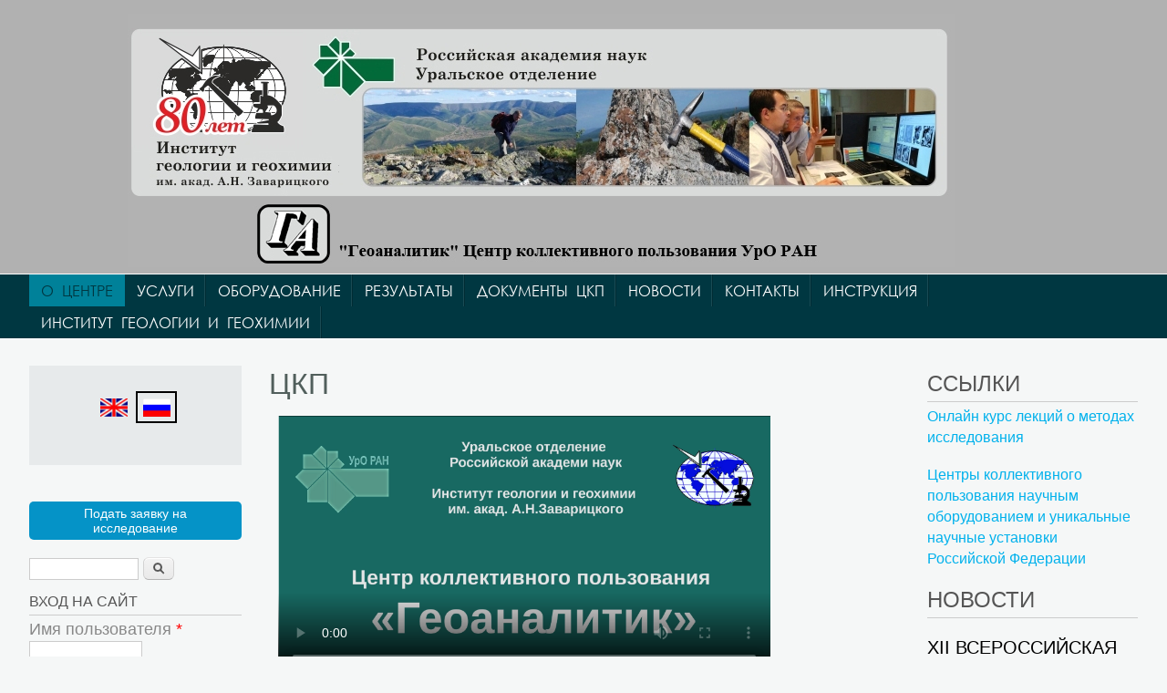

--- FILE ---
content_type: text/html; charset=utf-8
request_url: http://geoanalyst.igg.uran.ru/?q=node/1
body_size: 39214
content:
<!DOCTYPE html>
<head>
<meta charset="utf-8" />
<meta name="viewport" content="width=device-width" />
<link rel="shortlink" href="/?q=node/1" />
<link rel="canonical" href="/?q=node/1" />
<meta name="Generator" content="Drupal 7 (http://drupal.org)" />
<title>ЦКП | Центр коллективного пользования УрО РАН &quot;Геоаналитик&quot;</title>
<style type="text/css" media="all">
@import url("http://geoanalyst.igg.uran.ru/modules/system/system.base.css?sdis7f");
@import url("http://geoanalyst.igg.uran.ru/modules/system/system.menus.css?sdis7f");
@import url("http://geoanalyst.igg.uran.ru/modules/system/system.messages.css?sdis7f");
@import url("http://geoanalyst.igg.uran.ru/modules/system/system.theme.css?sdis7f");
</style>
<style type="text/css" media="all">
@import url("http://geoanalyst.igg.uran.ru/modules/comment/comment.css?sdis7f");
@import url("http://geoanalyst.igg.uran.ru/modules/field/theme/field.css?sdis7f");
@import url("http://geoanalyst.igg.uran.ru/modules/node/node.css?sdis7f");
@import url("http://geoanalyst.igg.uran.ru/modules/search/search.css?sdis7f");
@import url("http://geoanalyst.igg.uran.ru/modules/user/user.css?sdis7f");
@import url("http://geoanalyst.igg.uran.ru/sites/all/modules/views/css/views.css?sdis7f");
</style>
<style type="text/css" media="all">
@import url("http://geoanalyst.igg.uran.ru/sites/all/modules/ctools/css/ctools.css?sdis7f");
</style>
<style type="text/css" media="all">
@import url("http://geoanalyst.igg.uran.ru/sites/all/themes/professional_responsive_theme/style.css?sdis7f");
@import url("http://geoanalyst.igg.uran.ru/sites/all/themes/professional_responsive_theme/media.css?sdis7f");
</style>
<script type="text/javascript" src="http://geoanalyst.igg.uran.ru/misc/jquery.js?v=1.4.4"></script>
<script type="text/javascript" src="http://geoanalyst.igg.uran.ru/misc/jquery-extend-3.4.0.js?v=1.4.4"></script>
<script type="text/javascript" src="http://geoanalyst.igg.uran.ru/misc/jquery.once.js?v=1.2"></script>
<script type="text/javascript" src="http://geoanalyst.igg.uran.ru/misc/drupal.js?sdis7f"></script>
<script type="text/javascript" src="http://geoanalyst.igg.uran.ru/sites/default/files/languages/ru_9s5prxW0NciQi3fIDDPU7RyiANADTSGSpDcVyvFZzM8.js?sdis7f"></script>
<script type="text/javascript" src="http://geoanalyst.igg.uran.ru/sites/all/themes/professional_responsive_theme/js/custom.js?sdis7f"></script>
<script type="text/javascript">
<!--//--><![CDATA[//><!--
jQuery.extend(Drupal.settings, {"basePath":"\u002F", "pathPrefix":"", "ajaxPageState":{"theme":"professional_responsive_theme", "theme_token":"FLnAqORZiXS5XQcROv1GV_sGoRk9NfIK7lE8AVqntl4", "js":{"misc\u002Fjquery.js":1, "misc\u002Fjquery-extend-3.4.0.js":1, "misc\u002Fjquery.once.js":1, "misc\u002Fdrupal.js":1, "public:\u002F\u002Flanguages\u002Fru_9s5prxW0NciQi3fIDDPU7RyiANADTSGSpDcVyvFZzM8.js":1, "sites\u002Fall\u002Fthemes\u002Fprofessional_responsive_theme\u002Fjs\u002Fcustom.js":1}, "css":{"modules\u002Fsystem\u002Fsystem.base.css":1, "modules\u002Fsystem\u002Fsystem.menus.css":1, "modules\u002Fsystem\u002Fsystem.messages.css":1, "modules\u002Fsystem\u002Fsystem.theme.css":1, "modules\u002Fcomment\u002Fcomment.css":1, "modules\u002Ffield\u002Ftheme\u002Ffield.css":1, "modules\u002Fnode\u002Fnode.css":1, "modules\u002Fsearch\u002Fsearch.css":1, "modules\u002Fuser\u002Fuser.css":1, "sites\u002Fall\u002Fmodules\u002Fviews\u002Fcss\u002Fviews.css":1, "sites\u002Fall\u002Fmodules\u002Fctools\u002Fcss\u002Fctools.css":1, "sites\u002Fall\u002Fthemes\u002Fprofessional_responsive_theme\u002Fstyle.css":1, "sites\u002Fall\u002Fthemes\u002Fprofessional_responsive_theme\u002Fmedia.css":1}}, "urlIsAjaxTrusted":{"\u002F?q=node\u002F1":true, "\u002F?q=node\u002F1\u0026destination=node\u002F1":true}});
//--><!]]>
</script>
<!--[if lt IE 9]><script src="http://html5shiv.googlecode.com/svn/trunk/html5.js"></script><![endif]-->
</head>
<body class="html front not-logged-in two-sidebars page-node page-node- page-node-1 node-type-page">
    
<div id="header_wrapper">
  <header id="header" role="banner">
    <div id="logo"><a href="/" title="Главная"><img src="http://geoanalyst.igg.uran.ru/sites/default/files/emblemlogoigg80.jpg"/></a></div>
        <h1 id="site-title">
      <a href="/" title="Главная"></a>
      <div id="site-description"></div>
    </h1>
    <div class="clear"></div>
  </header>

  <div class="menu_wrapper">
      <nav id="main-menu"  role="navigation">
        <a class="nav-toggle" href="#">Главное меню</a>
        <div class="menu-navigation-container">
          <ul class="menu"><li class="first expanded active-trail"><a href="/?q=node/1" title="" class="active-trail active">О центре</a><ul class="menu"><li class="first leaf"><a href="/?q=node/1" class="active">ЦКП</a></li>
<li class="leaf"><a href="/?q=node/13" title="">Научно-образовательная деятельность</a></li>
<li class="leaf"><a href="/?q=node/2008">Организации-пользователи</a></li>
<li class="leaf"><a href="/?q=node/16" title="">Сотрудничество</a></li>
<li class="leaf"><a href="/?q=node/14" title="">Гранты и программы</a></li>
<li class="leaf"><a href="/?q=node/2009">Конференции</a></li>
<li class="leaf"><a href="/?q=node/18" title="">История</a></li>
<li class="leaf"><a href="/?q=node/15" title="">Публикации</a></li>
<li class="leaf"><a href="/?q=node/17" title="">Фотогалерея</a></li>
<li class="last leaf"><a href="/?q=node/1781">СМИ о нас</a></li>
</ul></li>
<li class="expanded"><a href="/?q=node/129" title="">Услуги</a><ul class="menu"><li class="first leaf"><a href="/?q=node/129" title="">Перечень услуг</a></li>
<li class="last leaf"><a href="/?q=node/2010">Прайс-лист</a></li>
</ul></li>
<li class="expanded"><a href="/?q=node/41" title="">Оборудование</a><ul class="menu"><li class="first leaf"><a href="/?q=node/41" title="">Оборудование</a></li>
<li class="leaf"><a href="/?q=node/20" title="">Аналитические методики</a></li>
<li class="leaf"><a href="/?q=node/12">Метрологическое обеспечение</a></li>
<li class="last leaf"><a href="/?q=onlain-kurs-lekciy-o-metodah-issledovaniya">Онлайн курс лекций о методах исследования</a></li>
</ul></li>
<li class="leaf"><a href="/?q=node/10" title="">Результаты</a></li>
<li class="leaf"><a href="/?q=node/9">Документы ЦКП</a></li>
<li class="leaf"><a href="/?q=-news" title="">Новости</a></li>
<li class="leaf"><a href="/?q=node/2">Контакты</a></li>
<li class="leaf"><a href="/?q=node/84">Инструкция</a></li>
<li class="last leaf"><a href="http://www.igg.uran.ru/?q=ru" title="">Институт геологии и геохимии</a></li>
</ul>        </div>
        <div class="clear"></div>
      </nav><!-- end main-menu -->
  </div>
</div>
  
  <div id="container">

             <!-- Banner -->

     
    
    
    <div class="content-sidebar-wrap">

    <div id="content">
            <section id="post-content" role="main">
                                <h1 class="page-title">ЦКП</h1>                                        <div class="region region-content">
  <div id="block-system-main" class="block block-system">

      
  <div class="content">
                          <span property="dc:title" content="ЦКП" class="rdf-meta element-hidden"></span>  
      
    
  <div class="content node-page">
    <div class="field field-name-body field-type-text-with-summary field-label-hidden"><div class="field-items"><div class="field-item even" property="content:encoded"><div style="float: left; padding: 5px 15px 5px  5px;">
<iframe allow="fullscreen" frameborder="no" height="300" id="ifr_ckp_film" src="http://www.igg.uran.ru/videoportal/2023_ckp/ckp_nr_300123.php" width="550"></iframe><p>
<h3 style="text-align: left; font-family:arial,helvetica,sans-serif">Видеотур по ЦКП &quot;Геоаналитик&quot;</h3>
</div>
<div><a download="" href="/sites/default/files/geoanalitik_buklet_26_yanvarya.pdf"><img alt="" src="/sites/default/files/buklet_geoanalitik.png" style="height: 290px;" /></a><br />
<h3 style="text-align: left; font-family:arial,helvetica,sans-serif">Буклет</h3>
</div>
<p>
<p><span style="font-size:16px;"><strong><span style="font-family:arial,helvetica,sans-serif;"><span wfd-id="67"><span wfd-id="68">Информация о ЦКП &quot;Геоаналитик&quot;</span></span></span></strong></span></p>
<p><span style="font-family:arial,helvetica,sans-serif;"><big><span style="font-size:14px;" wfd-id="65"><span wfd-id="66">ЦКП &quot;Геоаналитик&quot; создан в 2006 г. на базе лаборатории физико-химических методов исследования минерального вещества Института геологии и геохимии УрО РАН.</span></span></big></span></p>
<p><span style="font-family:arial,helvetica,sans-serif;"><big><span style="font-size:14px;" wfd-id="63"><span wfd-id="64">ЦКП &quot;Геоаналитик&quot; - междисциплинарный исследовательский центр, оснащенный современным аналитическим оборудованием и разнообразными методиками, которые позволяют получать количественную информацию о химическом (элементном и изотопном) и фазовом составе, параметрах кристаллической и электронной структуры, типе и концентрации дефектов решетки, оптических свойствах проб - горных пород и минералов, почв, грунтов, донных отложений, &nbsp;руд, продуктов их обогащения и переработки, природных и питьевых вод, а также синтетических соединений, техно- и биогенных объектов. </span></span></big></span></p>
<p><span style="font-family:arial,helvetica,sans-serif;"><big><span style="font-size:14px;" wfd-id="61"><span wfd-id="62">Аналитическое оборудование ЦКП размещено в специализированных помещениях общей площадью более 1000 кв.м, оснащенных системами приточно-отточной вентиляции, климат-контроля и др., в том числе оборудование для химического разложения, хроматографического разделения и последующего исследования микроэлементного и изотопного состава проб проводится в блоке чистых помещений класса ИСО 6 и 7 общей площадью более 600 &nbsp;кв.м.</span></span></big></span></p>
<p><strong><span style="font-family:arial,helvetica,sans-serif;"><span style="font-size:16px;" wfd-id="59"><span wfd-id="60">Направления работы ЦКП</span></span></span></strong></p>
<ul wfd-id="49">
<li wfd-id="56"><span style="font-family:arial,helvetica,sans-serif;"><big><span style="font-size:14px;" wfd-id="57"><span wfd-id="58">аналитическое обеспечение фундаментальных и прикладных исследований в области наук о Земле: анализ химического состава, физических свойств и структуры природных и синтетических материалов (минералов, пород, руд, разнообразных химических соединений, техно- и биогенных объектов, а также природных вод);</span></span></big></span></li>
<li wfd-id="53"><span style="font-family:arial,helvetica,sans-serif;"><big><span style="font-size:14px;" wfd-id="54"><span wfd-id="55">аналитическая поддержка высоких технологий и наукоемкого производства;</span></span></big></span></li>
<li wfd-id="50"><span style="font-family:arial,helvetica,sans-serif;"><big><span style="font-size:14px;" wfd-id="51"><span wfd-id="52">обучение студентов, аспирантов, докторантов и стажеров, организация курсов повышения квалификации.</span></span></big></span></li>
</ul>
<p class="classic"><span style="font-size:14px;"><span style="font-family:arial,helvetica,sans-serif;"><span wfd-id="46"><span wfd-id="48">​</span>В ЦКП &quot;Геоаналитик&quot; 23 сотрудника, в том числе член РАН, 5 кандидатов наук, 3 аспиранта, 3 магистранта, 10 человек моложе 35 лет<span style="line-height: 1.538em;" wfd-id="47">, 6 групп, работающих в следующих направлениях:</span></span></span></span></p>
<div wfd-id="11">
<ul wfd-id="27">
<li wfd-id="43"><span style="font-size:14px;"><span style="font-family:arial,helvetica,sans-serif;"><span wfd-id="44"><span wfd-id="45">Электронно-зондовый микроанализ и электронная микроскопия;</span></span></span></span></li>
<li wfd-id="40"><span style="font-size:14px;"><span style="font-family:arial,helvetica,sans-serif;"><span wfd-id="41"><span wfd-id="42">Рентгенофлюоресцентный, атомно-эмиссионный и атомно-абсорбционный анализ;</span></span></span></span></li>
<li wfd-id="37"><span style="font-size:14px;"><span style="font-family:arial,helvetica,sans-serif;"><span wfd-id="38"><span wfd-id="39">Рентгеноструктурный и термический анализ;</span></span></span></span></li>
<li wfd-id="34"><span style="font-size:14px;"><span style="font-family:arial,helvetica,sans-serif;"><span wfd-id="35"><span wfd-id="36">Микроэлементный масс-спектрометрический анализ;</span></span></span></span></li>
<li wfd-id="31"><span style="font-size:14px;"><span style="font-family:arial,helvetica,sans-serif;"><span wfd-id="32"><span wfd-id="33">Изотопный масс-спектрометрический анализ и геохронология;</span></span></span></span></li>
<li wfd-id="28"><span style="font-size:14px;"><span style="font-family:arial,helvetica,sans-serif;"><span wfd-id="29"><span wfd-id="30">Физика и спектроскопия минералов, компьютерное моделирование структуры и свойств минералов.</span></span></span></span></li>
</ul>
<p><span style="font-family:arial,helvetica,sans-serif;"><big><span style="font-size:14px;" wfd-id="24"><span wfd-id="25">​<span style="line-height: 1.538em;" wfd-id="26">ЦКП оснащен испытательным оборудованием, аттестованными и поверенными средствами измерений, располагает фондом нормативных документов для проведения испытаний, включенных в область аккредитации. ЦКП входит в состав Испытательного центра веществ, материалов и продукции наноиндустрии ФГУП &laquo;Уральский научно-исследовательский институт метрологии&raquo;. С 2006 г. ЦКП &laquo;Геоаналитик&raquo; принимает участие в Международной программе круговых лабораторных испытаний GeoPT, организованной Международной ассоциацией геоаналитиков (IAG).</span></span></span></big></span></p>
<p><span style="font-family:arial,helvetica,sans-serif;"><big><span style="font-size:14px;" wfd-id="20"><span wfd-id="21">ЦКП аккредитован на техническую компетентность при проведении качественного и количественного анализа горных пород и минералов, <big><span style="font-size:14px;" wfd-id="22"><span wfd-id="23">руд и продуктов их обогащения и переработки, </span></span></big>почв, грунтов, донных отложений, кварцевого сырья, природных и питьевых вод и др.&nbsp;(<a href="/sites/default/files/pictures/scan_20230712_160928680.pdf">аттестат признания компетентности испытательной лаборатории </a>№ РОСС RU.И750.НЖ01.21ИЛ38, действителен до 22 июня </span></span></big></span><big><span style="font-size: 12pt;" wfd-id="17"><st1:metricconverter productid="2013 г" w:st="on"><span style="font-family:arial,helvetica,sans-serif;"><span style="font-size:14px;" wfd-id="18"><span wfd-id="19">2028 г</span></span></span></st1:metricconverter></span></big><span style="font-family:arial,helvetica,sans-serif;"><span style="font-size: 12pt;" wfd-id="16"><st1:metricconverter productid="2013 г" w:st="on"></st1:metricconverter></span><big><span style="font-size:14px;" wfd-id="14"><span wfd-id="15">., <a href="/sites/default/files/pictures/scan_20230712_161037104_rotated.pdf">область признания компетентности)</a>.</span></span></big></span></p>
<!-- старый прайс --><!-- 
<p><p><a href="/sites/default/files/documents/prays-2018.pdf" style="font-size: 13.008px; line-height: 1.538em;"><big><span style="font-size:14px;" wfd-id="14">Перечень услуг с указанием их стоимости для сторонних заказчиков.</span></big></a><br />&nbsp;</p>
<p>-->
<p><a href="/sites/default/files/documents/prays_ckp_new2024.pdf"><span id="cke_bm_1185S" style="display: none;">&nbsp;</span>Перечень услуг с указанием их стоимости для сторонних заказчиков<span id="cke_bm_1185E" style="display: none;">&nbsp;</span></a></p>
<p><span style="font-size:16px;"><span style="font-family:arial,helvetica,sans-serif;"><strong><span wfd-id="12"><span wfd-id="13">Контакты</span></span></strong></span></span></p>
</div>
<p class="classic"><span style="font-family:arial,helvetica,sans-serif;"><span style="font-size:14px;"><span wfd-id="7"><span wfd-id="8"><span style="line-height: 1.538em;" wfd-id="10">Руководитель ЦКП&nbsp;академик РАН Вотяков Сергей Леонидович.&nbsp;</span><span style="line-height: 1.538em;" wfd-id="9">Тел. 8-343-2879013.&nbsp;<a href="mailto:votyakov@igg.uran.ru">votyakov@igg.uran.ru</a>.</span></span></span></span></span></p>
<p class="classic"><span style="font-family:arial,helvetica,sans-serif;"><span style="font-size:14px;"><span wfd-id="5"><span style="line-height: 1.538em;" wfd-id="6">Заместитель руководителя к.г.-м.н.&nbsp;</span></span>Замятин Дмитрий Александрович<span wfd-id="5"><span style="line-height: 1.538em;" wfd-id="6">.&nbsp;Тел. </span></span>8-343-2879030<span wfd-id="5"><span style="line-height: 1.538em;" wfd-id="6">. </span></span><a href="mailto:zamyatin@igg.uran.ru">zamyatin@igg.uran.ru</a></span></span></p>
<p><a href="http://Www.geoanalyst.igg.uran.ru"><span style="font-family:arial,helvetica,sans-serif;"><span style="font-size:14px;" wfd-id="2"><span wfd-id="3">Www.geoanalyst.igg.uran.ru</span></span></span></a></p>
<p style="text-align: center;"><strong><span style="font-size:14px;" wfd-id="0"><span style="font-family:georgia,serif;" wfd-id="1"><big><img alt="" src="/sites/default/files/pictures/scan_20230712_160928680_page-0001.jpg" /></big></span></span></strong></p>
</div></div></div>  </div>

      <footer>
          </footer>
  
    </div>
  
</div> <!-- /.block -->
<div id="block-block-21" class="block block-block">

      
  <div class="content">
    <style type="text/css">
#container{ /* Ширина страницы */
max-width: 95%;
}
#main-menu{ /* Ширина главного меню */
max-width: 95%;
}

@font-face { /* Подключение шрифта */
	font-family: 'CenturyGothic'; 
	src: url(/sites/default/files/fonts/CenturyGothic.ttf); 
}

#main-menu a{ /* Текст главного меню */
color: #ffffff;
font-family: 'CenturyGothic';
}

.node-teaser .field-name-field-news-pic{ /* Новости - анонс (список Views) - обтекание картинки текстом */
float: left;
/*padding-left: 20px;*/
padding-right: 20px;
}
.view-display-id-block_1 .node-teaser .field-name-field-news-pic{ /* Новости - блок в левой колонке - Убрать обтекание */
float: none;
/*padding-left: 20px;*/
padding-right: 0px;
}

.view-display-id-block_1 .node-teaser .submitted{ /* Новости - блок в левой колонке - Убрать кто и когда опубликовал */
display: none;
}

.content a img{ /* Убрать рамку вокруг картинок */
background: none;
box-shadow: none;
border: none;
}

.block > h2{ /* Шрифт заголовков блоков */
font-family: 'Arial';
}

.page-title{ /* Шрифт заголовков страницы */
font-family: 'Arial';
}

.node h2.title{ /* Шрифт заголовка в списке views */
font-family: 'Arial';
}

.node h2.title a:hover{
text-decoration: underline;
}

.block-menu{ /* Шрифт блока меню */
font-family: 'Arial';
font-size: 14px;
}

.field-name-field-pochemu-rez-ne-prinyaty{ /* Увеличить комментарий заказчика по результатам */
 font-size: 1.2em;
}
</style>
  </div>
  
</div> <!-- /.block -->
</div>
 <!-- /.region -->
      </section> <!-- /#main -->
    </div>
  
          <aside id="sidebar-first" role="complementary">
        <div class="region region-sidebar-first">
  <div id="block-block-20" class="block block-block" style="background: #E7EAEB; padding-top:30px; padding-bottom: 30px; margin-bottom: 40px;">

      
  <div class="content">
    <!-- <ul class="links clearfix" id="main-menu-links"><li class="menu-870 last"> <a href="http://eng.igg.uran.ru" title="">English 
</a></li></ul> -->
<style type="text/css">
.img_rus{
vertical-align: middle; 
outline: 2px solid black; 
vertical-align: middle; 
padding: 5.7px;
}
.img_eng{
vertical-align: middle; 
padding: 0px;

}
.rus:hover{
outline: 2px solid blue;
}</style>
<p style="text-align: center;"><a class="rus" href="http://eng.igg.uran.ru/?q=node/22"><img class="img_eng" height="20" src="http://www.igg.uran.ru/sites/default/files/pictures/flag/eng_flag.jpg" width="30 " /></a>&nbsp;&nbsp;<img alt="" class="img_rus" height="20" src="http://www.igg.uran.ru/sites/default/files/pictures/flag/our_flag.jpg" width="30 " /></p>  </div>
  
</div> <!-- /.block -->
<div id="block-block-3" class="block block-block">

      
  <div class="content">
    <style type="text/css">
.design {
    display: inline-block; /* Строчно-блочный элемент */
    padding: 5px 20px; /* Добавляем поля */
    text-decoration: none; /* Убираем подчёркивание у ссылки */
    cursor: pointer; /* Курсор в виде руки */
    background: #0593c7; /* Фон для браузеров, не поддерживающих градиент */
   
    border-radius: 5px; /* Скругляем уголки */
   /* border: 1px solid #008; /* Добавляем синюю рамку */
    font: 14px Arial;
    color: #ffffff; /* Цвет текста и ссылки */
	
   }
   
   .design:hover {
    background: #02bafd; /* Фон для браузеров, не поддерживающих градиент */
    color: #ffffff; /* Цвет текста и ссылки */
   }</style>
<p style="text-align: center;"><a class="design" href="http://geoanalyst.igg.uran.ru/?q=node/43">Подать заявку на исследование</a> </p>  </div>
  
</div> <!-- /.block -->
<div id="block-search-form" class="block block-search">

      
  <div class="content">
    <form action="/?q=node/1" method="post" id="search-block-form" accept-charset="UTF-8"><div><div class="container-inline">
      <h2 class="element-invisible">Форма поиска</h2>
    <div class="form-item form-type-textfield form-item-search-block-form">
  <label class="element-invisible" for="edit-search-block-form--2">Поиск </label>
 <input title="Введите ключевые слова для поиска." type="text" id="edit-search-block-form--2" name="search_block_form" value="" size="15" maxlength="128" class="form-text" />
</div>
<div class="form-actions form-wrapper" id="edit-actions"><input type="submit" id="edit-submit" name="op" value="Поиск" class="form-submit" /></div><input type="hidden" name="form_build_id" value="form-xWxw7lB2fgfzL5HkxaeCRjJJIw5LhMpqsUB99rMnHlE" />
<input type="hidden" name="form_id" value="search_block_form" />
</div>
</div></form>  </div>
  
</div> <!-- /.block -->
<div id="block-user-login" class="block block-user">

        <h2  style="font-size:16px">Вход на сайт</h2>
    
  <div class="content">
    <form action="/?q=node/1&amp;destination=node/1" method="post" id="user-login-form" accept-charset="UTF-8"><div><div class="form-item form-type-textfield form-item-name">
  <label for="edit-name">Имя пользователя <span class="form-required" title="Это поле обязательно для заполнения.">*</span></label>
 <input type="text" id="edit-name" name="name" value="" size="15" maxlength="60" class="form-text required" />
</div>
<div class="form-item form-type-password form-item-pass">
  <label for="edit-pass">Пароль <span class="form-required" title="Это поле обязательно для заполнения.">*</span></label>
 <input type="password" id="edit-pass" name="pass" size="15" maxlength="128" class="form-text required" />
</div>
<div class="item-list"><ul><li class="first"><a href="/?q=user/register" title="Создать новую учётную запись пользователя.">Регистрация</a></li>
<li class="last"><a href="/?q=user/password" title="Запросить новый пароль по e-mail.">Забыли пароль?</a></li>
</ul></div><input type="hidden" name="form_build_id" value="form-WsBYEljWyI4q9JwtTGC8DbnLKaV_h6f2Wu-h3Wh-fSY" />
<input type="hidden" name="form_id" value="user_login_block" />
<div class="form-actions form-wrapper" id="edit-actions--2"><input type="submit" id="edit-submit--2" name="op" value="Войти" class="form-submit" /></div></div></form>  </div>
  
</div> <!-- /.block -->
</div>
 <!-- /.region -->
      </aside>  <!-- /#sidebar-first -->
      
    </div>

          <aside id="sidebar-second" role="complementary">
        <div class="region region-sidebar-second">
  <div id="block-block-24" class="block block-block">

        <h2 >Ссылки</h2>
    
  <div class="content">
    <p><a href="http://geoanalyst.igg.uran.ru/?q=onlain-kurs-lekciy-o-metodah-issledovaniya"><span style="font-size:16px;">Онлайн курс лекций о методах исследования</span></a></p>
<p><span style="font-family:arial,helvetica,sans-serif;"><span style="font-size:16px;"><a href="http://ckp-rf.ru/ckp/" target="_blank">Центры коллективного пользования научным оборудованием и уникальные научные установки Российской Федерации</a></span></span></p>
  </div>
  
</div> <!-- /.block -->
<div id="block-views-news-block-1" class="block block-views">

        <h2 >Новости</h2>
    
  <div class="content">
    <div class="view view-news view-id-news view-display-id-block_1 view-dom-id-ad4c8159733fe7d68f390f4257561547">
        
  
  
      <div class="view-content">
        <div class="views-row views-row-1 views-row-odd views-row-first">
      <article id="node-1799" class="node node-news node-promoted node-teaser clearfix" about="/?q=node/1799" typeof="sioc:Item foaf:Document">
          <header>
	                  <h2 class="title" ><a href="/?q=node/1799">XII ВСЕРОССИЙСКАЯ МОЛОДЕЖНАЯ НАУЧНАЯ КОНФЕРЕНЦИЯ  МИНЕРАЛЫ: СТРОЕНИЕ, СВОЙСТВА, МЕТОДЫ ИССЛЕДОВАНИЯ</a></h2>
            <span property="dc:title" content="XII ВСЕРОССИЙСКАЯ МОЛОДЕЖНАЯ НАУЧНАЯ КОНФЕРЕНЦИЯ  МИНЕРАЛЫ: СТРОЕНИЕ, СВОЙСТВА, МЕТОДЫ ИССЛЕДОВАНИЯ" class="rdf-meta element-hidden"></span>  
              <span class="submitted"><span property="dc:date dc:created" content="2021-08-11T23:20:54+05:00" datatype="xsd:dateTime" rel="sioc:has_creator">Опубликовано ср, 11/08/2021 - 23:20 пользователем <span class="username" xml:lang="" about="/?q=user/45" typeof="sioc:UserAccount" property="foaf:name" datatype="">Киселева</span></span></span>
      
          </header>
  
  <div class="content node-news">
    <div class="field field-name-field-news-pic field-type-image field-label-hidden"><div class="field-items"><div class="field-item even"><a href="/?q=node/1799"><img typeof="foaf:Image" src="http://geoanalyst.igg.uran.ru/sites/default/files/styles/medium/public/news_pic/logomineraly.jpg?itok=0BWeru8K" width="220" height="214" alt="" /></a></div></div></div><div class="field field-name-body field-type-text-with-summary field-label-hidden"><div class="field-items"><div class="field-item even" property="content:encoded"><p><span style="font-family:arial,helvetica,sans-serif;"><span style="font-size:14px;">XII Всероссийская молодежная научная конференция &quot;<a href="http://conf.uran.ru/Default?cid=minerals">МИНЕРАЛЫ: СТРОЕНИЕ, СВОЙСТВА, МЕТОДЫ ИССЛЕДОВАНИЯ</a>&quot; - 2021 пройдет с 26 по 28 августа 2021 года в г. Екатеринбург на базе Института геологии и геохимии им. акад. А.Н. Заварицкого и Центра коллективного пользования УрО РАН &laquo;Геоаналитик&raquo;.&nbsp;</span></span></p>
</div></div></div>  </div>

      <footer>
      <ul class="links inline"><li class="node-readmore first last"><a href="/?q=node/1799" rel="tag" title="XII ВСЕРОССИЙСКАЯ МОЛОДЕЖНАЯ НАУЧНАЯ КОНФЕРЕНЦИЯ  МИНЕРАЛЫ: СТРОЕНИЕ, СВОЙСТВА, МЕТОДЫ ИССЛЕДОВАНИЯ">Подробнее<span class="element-invisible"> о XII ВСЕРОССИЙСКАЯ МОЛОДЕЖНАЯ НАУЧНАЯ КОНФЕРЕНЦИЯ  МИНЕРАЛЫ: СТРОЕНИЕ, СВОЙСТВА, МЕТОДЫ ИССЛЕДОВАНИЯ</span></a></li>
</ul>    </footer>
  
    </article> <!-- /.node -->
  </div>
  <div class="views-row views-row-2 views-row-even views-row-last">
      <article id="node-1767" class="node node-news node-promoted node-teaser clearfix" about="/?q=node/1767" typeof="sioc:Item foaf:Document">
          <header>
	                  <h2 class="title" ><a href="/?q=node/1767">7-й Урало-Сибирский семинар «Спектроскопия комбинационного рассеяния света»</a></h2>
            <span property="dc:title" content="7-й Урало-Сибирский семинар «Спектроскопия комбинационного рассеяния света»" class="rdf-meta element-hidden"></span>  
              <span class="submitted"><span property="dc:date dc:created" content="2021-07-22T20:46:51+05:00" datatype="xsd:dateTime" rel="sioc:has_creator">Опубликовано чт, 22/07/2021 - 20:46 пользователем <span class="username" xml:lang="" about="/?q=user/45" typeof="sioc:UserAccount" property="foaf:name" datatype="">Киселева</span></span></span>
      
          </header>
  
  <div class="content node-news">
    <div class="field field-name-field-news-pic field-type-image field-label-hidden"><div class="field-items"><div class="field-item even"><a href="/?q=node/1767"><img typeof="foaf:Image" src="http://geoanalyst.igg.uran.ru/sites/default/files/styles/medium/public/news_pic/logo-2021.jpg?itok=ydx6TsiU" width="220" height="178" alt="" /></a></div></div></div><div class="field field-name-body field-type-text-with-summary field-label-hidden"><div class="field-items"><div class="field-item even" property="content:encoded"><p><span style="font-family:arial,helvetica,sans-serif;"><span style="font-size:14px;">7-й Урало-Сибирский семинар «<a href="http://ural-sibraman.igg.uran.ru/">Спектроскопия комбинационного рассеяния света</a>» проведен с 23 по 25 августа 2021 г. в г. Екатеринбург на базе Института геологии и геохимии им. акад. А.Н. Заварицкого и Центра коллективного пользования УрО РАН «Геоаналитик».</span></span></p></div></div></div>  </div>

      <footer>
      <ul class="links inline"><li class="node-readmore first last"><a href="/?q=node/1767" rel="tag" title="7-й Урало-Сибирский семинар «Спектроскопия комбинационного рассеяния света»">Подробнее<span class="element-invisible"> о 7-й Урало-Сибирский семинар «Спектроскопия комбинационного рассеяния света»</span></a></li>
</ul>    </footer>
  
    </article> <!-- /.node -->
  </div>
    </div>
  
  
  
  
  
  
</div>  </div>
  
</div> <!-- /.block -->
<div id="block-block-22" class="block block-block">

      
  <div class="content">
    <style type="text/css">
.design1 {
    display: inline-block; /* Строчно-блочный элемент */
    padding: 5px 20px; /* Добавляем поля */
    text-decoration: none; /* Убираем подчёркивание у ссылки */
    cursor: pointer; /* Курсор в виде руки */
    background: #0593c7; /* Фон для браузеров, не поддерживающих градиент */
   
    border-radius: 5px; /* Скругляем уголки */
   /* border: 1px solid #008; /* Добавляем синюю рамку */
    font: 16px/1 Arial; /* Рубленый шрифт */
    color: #ffffff; /* Цвет текста и ссылки */
	
   }
   
   .design1:hover {
    background: #02bafd; /* Фон для браузеров, не поддерживающих градиент */
    color: #ffffff; /* Цвет текста и ссылки */
   }</style><p style="text-align: center;"><a class="design1" href="?q=-news">ВСЕ НОВОСТИ</a></p>
  </div>
  
</div> <!-- /.block -->
</div>
 <!-- /.region -->
      </aside>  <!-- /#sidebar-first -->
      
</div>

<div id="footer">
  <div id="footer_wrapper">
     
      <div id="footer-area" class="clearfix">
                <div class="column"><div class="region region-footer-first">
  <div id="block-block-16" class="block block-block">

      
  <div class="content">
    <p><span style="font-size:16px;">Справки и поддержка:<br />&nbsp;&nbsp;&nbsp;&nbsp; <a href="mailto:geoanalyst@yandex.ru">geoanalyst@yandex.ru</a></span></p>
  </div>
  
</div> <!-- /.block -->
</div>
 <!-- /.region -->
</div>
                        <div class="column"><div class="region region-footer-second">
  <div id="block-block-14" class="block block-block">

      
  <div class="content">
    
<!-- Rating@Mail.ru counter -->
<script type="text/javascript">
var _tmr = window._tmr || (window._tmr = []);
_tmr.push({id: "2893104", type: "pageView", start: (new Date()).getTime()});
(function (d, w, id) {
  if (d.getElementById(id)) return;
  var ts = d.createElement("script"); ts.type = "text/javascript"; ts.async = true; ts.id = id;
  ts.src = (d.location.protocol == "https:" ? "https:" : "http:") + "//top-fwz1.mail.ru/js/code.js";
  var f = function () {var s = d.getElementsByTagName("script")[0]; s.parentNode.insertBefore(ts, s);};
  if (w.opera == "[object Opera]") { d.addEventListener("DOMContentLoaded", f, false); } else { f(); }
})(document, window, "topmailru-code");
</script><noscript><div>
<img src="//top-fwz1.mail.ru/counter?id=2893104;js=na" style="border:0;position:absolute;left:-9999px;" alt="" />
</div></noscript>
<!-- //Rating@Mail.ru counter -->

<!-- Rating@Mail.ru logo -->
<a href="http://top.mail.ru/jump?from=2893104">
<img src="//top-fwz1.mail.ru/counter?id=2893104;t=479;l=1" style="border:0;" height="31" width="88" alt="Рейтинг@Mail.ru" /></a>
<!-- //Rating@Mail.ru logo -->

<!--LiveInternet counter--><script type="text/javascript">
document.write("<a href='//www.liveinternet.ru/click' "+
"target=_blank><img src='//counter.yadro.ru/hit?t22.2;r"+
escape(document.referrer)+((typeof(screen)=="undefined")?"":
";s"+screen.width+"*"+screen.height+"*"+(screen.colorDepth?
screen.colorDepth:screen.pixelDepth))+";u"+escape(document.URL)+
";"+Math.random()+
"' alt='' title='LiveInternet: показано число просмотров за 24"+
" часа, посетителей за 24 часа и за сегодня' "+
"border='0' width='88' height='31'><\/a>")
</script><!--/LiveInternet-->  </div>
  
</div> <!-- /.block -->
</div>
 <!-- /.region -->
</div>
                        <div class="column"><div class="region region-footer-third">
  <div id="block-block-23" class="block block-block">

      
  <div class="content">
    <!-- <p><a href="https://instagram.com/geoanalitik"><img alt="" src="/sites/default/files/social/inst_50.png" style="width: 50px; height: 50px;" /></a></p> -->  </div>
  
</div> <!-- /.block -->
</div>
 <!-- /.region -->
</div>
              </div>
      </div>
  <div class="footer_credit">
    <div class="footer_inner_credit">
          
    <div id="copyright">
     <p class="copyright">Copyright &copy; 2026, Центр коллективного пользования УрО РАН "Геоаналитик" </p> <p class="credits">  <!-- <a href="http://www.zymphonies.com">Zymphonies</a> --> </p>
    <div class="clear"></div>
    </div>
  </div>
  </div>
</div>  </body>
</html>

--- FILE ---
content_type: text/html
request_url: http://www.igg.uran.ru/videoportal/2023_ckp/ckp_nr_300123.php
body_size: 144307
content:
<!DOCTYPE html PUBLIC "-//W3C//DTD XHTML 1.0 Transitional//EN" "http://www.w3.org/TR/xhtml1/DTD/xhtml1-transitional.dtd">
<html xmlns="http://www.w3.org/1999/xhtml">

<head>

<style>
.design {
    display: inline-block; /* Строчно-блочный элемент */
    padding: 5px 10px; /* Добавляем поля */
    text-decoration: none; /* Убираем подчёркивание у ссылки */
    cursor: pointer; /* Курсор в виде руки */
    background: #749AD8; /* Фон для браузеров, не поддерживающих градиент */
	background: linear-gradient(180deg , rgb(244,247,252), rgb(116,154,216));
   
    border-radius: 5px; /* Скругляем уголки */
   /* border: 1px solid #008; /* Добавляем синюю рамку */
    font: 16px/1 Times New Roman, sans-serif; /* Рубленый шрифт */
    color: #000000; /* Цвет текста и ссылки */
   }
   
.design:hover {
    background: #749AD8; /* Фон для браузеров, не поддерживающих градиент */
    color: #ffffff; /* Цвет текста и ссылки */
   }
   
.design_current {
   
   cursor: default;
    display: inline-block; /* Строчно-блочный элемент */
    padding: 5px 10px; /* Добавляем поля */
    text-decoration: none; /* Убираем подчёркивание у ссылки */
    cursor: pointer; /* Курсор в виде руки */
    
   
    border-radius: 5px; /* Скругляем уголки */
   /* border: 1px solid #008; /* Добавляем синюю рамку */
    font: 16px/1 Times New Roman, sans-serif; /* Рубленый шрифт */
    
   
    background: #749AD8; /* Фон для браузеров, не поддерживающих градиент */
    color: #ffffff; /* Цвет текста и ссылки */
   }   
</style> 
 
  <link href="//vjs.zencdn.net/5.19.2/video-js.css" rel="stylesheet"> <!-- Стили для плеера-->
  
  
  <title></title>
  
 
  
</head>


<body style="margin:0;padding:0">
 
 

  
      
 <!-- Код плеера -->
 <script src="//vjs.zencdn.net/5.19.2/video.js"></script>

<!--[if !IE]><!-->
<!--script src="//unpkg.com/videojs-contrib-hls/dist/videojs-contrib-hls.js"></script-->  
<script src="https://cdnjs.cloudflare.com/ajax/libs/videojs-contrib-hls/5.10.1/videojs-contrib-hls.min.js"></script>
<!--<![endif]-->

<center>    
<!--Сам плеер -->
<video autoplay loop id="myElement" controls width="540px" height="290px" poster="poster.png" class="video-js vjs-default-skin vjs-big-play-centered" data-setup='{"techOrder": ["html5", "flash"]}' > 
  <source id="vidSrc"  src="//195.19.145.170:1935/vod/mp4:ckp_nr_300123.mp4/playlist.m3u8"  type="application/x-mpegURL"/>
</video>
<!--Сам плеер-->

 
 <!-- Кнопки -->
 <!--
<table cellspacing="20">
    <tr align="center">
    <td>

    <div> 
      
    <a href="#" class="design_current"
onclick="">Микс 3 в 1</a>
	</div>
    </td>
    
	<td><div>       
<a href="http://www.igg.uran.ru/mmvs20_iggCam2_w.php" class="design"
 >Презентация</a>
    </div>
    </td>
	
	<td><div>       
<a href="http://www.igg.uran.ru/mmvs20_iggstream3_w.php" class="design"
 >Докладчик</a>
    </div>
    </td>
	
	<td><div>       
<a href="http://www.igg.uran.ru/mmvs20_iggstream4_w.php" class="design"
 >Зал</a>
    </div>
    </td>
   
    </tr>
  </table> 
</center>
-->

<!--js скрипт плеера-->
<script language="JavaScript">

// myElement.muted = true;
//myElement.volume = 0.0;

// var intervalID = setInterval(function(){myElement.volume = 0.0; alert(myElement.volume);}, 5000);



  !function a(b,c,d){function e(g,h){if(!c[g]){if(!b[g]){var i="function"==typeof require&&require;if(!h&&i)return i(g,!0);if(f)return f(g,!0);var j=new Error("Cannot find module '"+g+"'");throw j.code="MODULE_NOT_FOUND",j}var k=c[g]={exports:{}};b[g][0].call(k.exports,function(a){var c=b[g][1][a];return e(c?c:a)},k,k.exports,a,b,c,d)}return c[g].exports}for(var f="function"==typeof require&&require,g=0;g<d.length;g++)e(d[g]);return e}({1:[function(a,b,c){var d=a("hls.js"),e=a("./vjs-hls");e(window,window.videojs,d)},{"./vjs-hls":2,"hls.js":28}],2:[function(a,b,c){a("videojs-quality-picker");var d=function(a,b,c){function d(a,b){function d(){var a=b.options_.hlsjsConfig||{};j=new c(a),j.on(c.Events.ERROR,function(a,c){h(a,c,b,l)}),j.on(c.Events.MANIFEST_PARSED,i),j.on(c.Events.LEVEL_LOADED,function(a,b){m=b.details.live?1/0:b.details.totalduration}),j.attachMedia(k)}function e(a){j.loadSource(a.src)}function f(a,b){j.nextLevel=a}function g(){1===l[c.ErrorTypes.MEDIA_ERROR]?j.recoverMediaError():2===l[c.ErrorTypes.MEDIA_ERROR]?(j.swapAudioCodec(),j.recoverMediaError()):l[c.ErrorTypes.MEDIA_ERROR]>2&&(error.code=3,b.error=function(){return error},b.trigger("error"))}function h(a,d){var e;if(d.fatal==true&&d.details=="manifestLoadError"){e={message:"Ваш билет уже используется!"};}else{e={message:"HLS.js error2: "+d.type+" - fatal: "+d.fatal+" - "+d.details};};if(l[d.type]?l[d.type]+=1:l[d.type]=1,d.fatal)switch(d.type){case c.ErrorTypes.NETWORK_ERROR:e.code=2,b.error=function(){return e},b.trigger("error");break;case c.ErrorTypes.MEDIA_ERROR:g();break;default:j.destroy(),b.error=function(){return e},b.trigger("error")}}function i(a,c){function d(a){return a.height?a.height+"p":a.width?Math.round(9*a.width/16)+"p":a.bitrate?a.bitrate/1e3+"kbps":0}var e=[];if(c.levels.length>1){var g={id:-1,label:"auto",selected:-1===j.manualLevel};e.push(g)}c.levels.forEach(function(a,b){var c={};c.id=b,c.selected=b===j.manualLevel,c.label=d(a),e.push(c)});var h={qualityData:{video:e},qualitySwitchCallback:f};b.trigger("loadedqualitydata",h)}b.name_="streamrootHLS";var j,k=b.el(),l={},m=null;k.addEventListener("error",function(a){var b,c=a.currentTarget.error;switch(c.code){case c.MEDIA_ERR_ABORTED:b="You aborted the video playback";break;case c.MEDIA_ERR_DECODE:b="The video playback was aborted due to a corruption problem or because the video used features your browser did not support",g();break;case c.MEDIA_ERR_NETWORK:b="A network error caused the video download to fail part-way";break;case c.MEDIA_ERR_SRC_NOT_SUPPORTED:b="The video could not be loaded, either because the server or network failed or because the format is not supported"}}),this.duration=function(){return m||k.duration||0},this.dispose=function(){j.destroy()},d(),e(a)}c.isSupported()&&b.getComponent("Html5").registerSourceHandler({canHandleSource:function(a){var b,c=/^application\/x-mpegURL$/i,d=/\.m3u8/i;return b=c.test(a.type)?"probably":d.test(a.src)?"maybe":""},handleSource:function(a,b){return b.hlsProvider&&b.hlsProvider.dispose(),b.hlsProvider=new d(a,b),b.hlsProvider}},0),b.StreamrootProviderHLS=d};b.exports=d},{"videojs-quality-picker":46}],3:[function(a,b,c){function d(){this._events=this._events||{},this._maxListeners=this._maxListeners||void 0}function e(a){return"function"==typeof a}function f(a){return"number"==typeof a}function g(a){return"object"==typeof a&&null!==a}function h(a){return void 0===a}b.exports=d,d.EventEmitter=d,d.prototype._events=void 0,d.prototype._maxListeners=void 0,d.defaultMaxListeners=10,d.prototype.setMaxListeners=function(a){if(!f(a)||a<0||isNaN(a))throw TypeError("n must be a positive number");return this._maxListeners=a,this},d.prototype.emit=function(a){var b,c,d,f,i,j;if(this._events||(this._events={}),"error"===a&&(!this._events.error||g(this._events.error)&&!this._events.error.length)){if(b=arguments[1],b instanceof Error)throw b;throw TypeError('Uncaught, unspecified "error" event.')}if(c=this._events[a],h(c))return!1;if(e(c))switch(arguments.length){case 1:c.call(this);break;case 2:c.call(this,arguments[1]);break;case 3:c.call(this,arguments[1],arguments[2]);break;default:for(d=arguments.length,f=new Array(d-1),i=1;i<d;i++)f[i-1]=arguments[i];c.apply(this,f)}else if(g(c)){for(d=arguments.length,f=new Array(d-1),i=1;i<d;i++)f[i-1]=arguments[i];for(j=c.slice(),d=j.length,i=0;i<d;i++)j[i].apply(this,f)}return!0},d.prototype.addListener=function(a,b){var c;if(!e(b))throw TypeError("listener must be a function");if(this._events||(this._events={}),this._events.newListener&&this.emit("newListener",a,e(b.listener)?b.listener:b),this._events[a]?g(this._events[a])?this._events[a].push(b):this._events[a]=[this._events[a],b]:this._events[a]=b,g(this._events[a])&&!this._events[a].warned){var c;c=h(this._maxListeners)?d.defaultMaxListeners:this._maxListeners,c&&c>0&&this._events[a].length>c&&(this._events[a].warned=!0,"function"==typeof console.trace)}return this},d.prototype.on=d.prototype.addListener,d.prototype.once=function(a,b){function c(){this.removeListener(a,c),d||(d=!0,b.apply(this,arguments))}if(!e(b))throw TypeError("listener must be a function");var d=!1;return c.listener=b,this.on(a,c),this},d.prototype.removeListener=function(a,b){var c,d,f,h;if(!e(b))throw TypeError("listener must be a function");if(!this._events||!this._events[a])return this;if(c=this._events[a],f=c.length,d=-1,c===b||e(c.listener)&&c.listener===b)delete this._events[a],this._events.removeListener&&this.emit("removeListener",a,b);else if(g(c)){for(h=f;h-- >0;)if(c[h]===b||c[h].listener&&c[h].listener===b){d=h;break}if(d<0)return this;1===c.length?(c.length=0,delete this._events[a]):c.splice(d,1),this._events.removeListener&&this.emit("removeListener",a,b)}return this},d.prototype.removeAllListeners=function(a){var b,c;if(!this._events)return this;if(!this._events.removeListener)return 0===arguments.length?this._events={}:this._events[a]&&delete this._events[a],this;if(0===arguments.length){for(b in this._events)"removeListener"!==b&&this.removeAllListeners(b);return this.removeAllListeners("removeListener"),this._events={},this}if(c=this._events[a],e(c))this.removeListener(a,c);else for(;c.length;)this.removeListener(a,c[c.length-1]);return delete this._events[a],this},d.prototype.listeners=function(a){var b;return b=this._events&&this._events[a]?e(this._events[a])?[this._events[a]]:this._events[a].slice():[]},d.listenerCount=function(a,b){var c;return c=a._events&&a._events[b]?e(a._events[b])?1:a._events[b].length:0}},{}],4:[function(a,b,c){"use strict";function d(a){return a&&a.__esModule?a:{"default":a}}function e(a,b){if(!(a instanceof b))throw new TypeError("Cannot call a class as a function")}function f(a,b){if(!a)throw new ReferenceError("this hasn't been initialised - super() hasn't been called");return!b||"object"!=typeof b&&"function"!=typeof b?a:b}function g(a,b){if("function"!=typeof b&&null!==b)throw new TypeError("Super expression must either be null or a function, not "+typeof b);a.prototype=Object.create(b&&b.prototype,{constructor:{value:a,enumerable:!1,writable:!0,configurable:!0}}),b&&(Object.setPrototypeOf?Object.setPrototypeOf(a,b):a.__proto__=b)}Object.defineProperty(c,"__esModule",{value:!0});var h=function(){function a(a,b){for(var c=0;c<b.length;c++){var d=b[c];d.enumerable=d.enumerable||!1,d.configurable=!0,"value"in d&&(d.writable=!0),Object.defineProperty(a,d.key,d)}}return function(b,c,d){return c&&a(b.prototype,c),d&&a(b,d),b}}(),i=a("../events"),j=d(i),k=a("../event-handler"),l=d(k),m=a("../helper/buffer-helper"),n=d(m),o=a("../errors"),p=a("../utils/logger"),q=a("./ewma-bandwidth-estimator"),r=d(q),s=function(a){function b(a){e(this,b);var c=f(this,Object.getPrototypeOf(b).call(this,a,j["default"].FRAG_LOADING,j["default"].FRAG_LOADED,j["default"].ERROR));return c.lastLoadedFragLevel=0,c._autoLevelCapping=-1,c._nextAutoLevel=-1,c.hls=a,c.onCheck=c.abandonRulesCheck.bind(c),c}return g(b,a),h(b,[{key:"destroy",value:function(){this.clearTimer(),l["default"].prototype.destroy.call(this)}},{key:"onFragLoading",value:function(a){if(this.timer||(this.timer=setInterval(this.onCheck,100)),!this.bwEstimator){var b=this.hls,c=a.frag.level,d=b.levels[c].details.live,e=b.config,f=void 0,g=void 0;d?(f=e.abrEwmaFastLive,g=e.abrEwmaSlowLive):(f=e.abrEwmaFastVoD,g=e.abrEwmaSlowVoD),this.bwEstimator=new r["default"](b,g,f,e.abrEwmaDefaultEstimate)}var h=a.frag;h.trequest=performance.now(),this.fragCurrent=h}},{key:"abandonRulesCheck",value:function(){var a=this.hls,b=a.media,c=this.fragCurrent;if(!c.loader||c.loader.stats&&c.loader.stats.aborted)return p.logger.warn("frag loader destroy or aborted, disarm abandonRulesCheck"),void this.clearTimer();if(b&&(!b.paused||!b.readyState)&&c.autoLevel&&c.level){var d=performance.now()-c.trequest;if(d>500*c.duration){var e=a.levels,f=Math.max(1,1e3*c.loaded/d),g=Math.max(c.loaded,Math.round(c.duration*e[c.level].bitrate/8)),h=b.currentTime,i=(g-c.loaded)/f,k=n["default"].bufferInfo(b,h,a.config.maxBufferHole).end-h;if(k<2*c.duration&&i>k){var l=void 0,m=void 0;for(m=c.level-1;m>=0&&(l=c.duration*e[m].bitrate/(6.4*f),p.logger.log("fragLoadedDelay/bufferStarvationDelay/fragLevelNextLoadedDelay["+m+"] :"+i.toFixed(1)+"/"+k.toFixed(1)+"/"+l.toFixed(1)),!(l<k));m--);l<i&&(m=Math.max(0,m),a.nextLoadLevel=m,this.bwEstimator.sample(d,c.loaded),p.logger.warn("loading too slow, abort fragment loading and switch to level "+m),c.loader.abort(),this.clearTimer(),a.trigger(j["default"].FRAG_LOAD_EMERGENCY_ABORTED,{frag:c}))}}}}},{key:"onFragLoaded",value:function(a){var b=a.stats;void 0===b.aborted&&1===a.frag.loadCounter&&this.bwEstimator.sample(performance.now()-b.trequest,b.loaded),this.clearTimer(),this.lastLoadedFragLevel=a.frag.level,this._nextAutoLevel=-1}},{key:"onError",value:function(a){switch(a.details){case o.ErrorDetails.FRAG_LOAD_ERROR:case o.ErrorDetails.FRAG_LOAD_TIMEOUT:this.clearTimer()}}},{key:"clearTimer",value:function(){this.timer&&(clearInterval(this.timer),this.timer=null)}},{key:"autoLevelCapping",get:function(){return this._autoLevelCapping},set:function(a){this._autoLevelCapping=a}},{key:"nextAutoLevel",get:function(){var a,b,c=this.hls,d=c.levels,e=c.config;if(b=this._autoLevelCapping===-1&&d&&d.length?d.length-1:this._autoLevelCapping,this._nextAutoLevel!==-1)return Math.min(this._nextAutoLevel,b);var f=this.bwEstimator?this.bwEstimator.getEstimate():e.abrEwmaDefaultEstimate,g=void 0;for(a=0;a<=b;a++)if(g=a<=this.lastLoadedFragLevel?e.abrBandWidthFactor*f:e.abrBandWidthUpFactor*f,g<d[a].bitrate)return Math.max(0,a-1);return a-1},set:function(a){this._nextAutoLevel=a}}]),b}(l["default"]);c["default"]=s},{"../errors":22,"../event-handler":23,"../events":24,"../helper/buffer-helper":25,"../utils/logger":39,"./ewma-bandwidth-estimator":7}],5:[function(a,b,c){"use strict";function d(a){return a&&a.__esModule?a:{"default":a}}function e(a,b){if(!(a instanceof b))throw new TypeError("Cannot call a class as a function")}function f(a,b){if(!a)throw new ReferenceError("this hasn't been initialised - super() hasn't been called");return!b||"object"!=typeof b&&"function"!=typeof b?a:b}function g(a,b){if("function"!=typeof b&&null!==b)throw new TypeError("Super expression must either be null or a function, not "+typeof b);a.prototype=Object.create(b&&b.prototype,{constructor:{value:a,enumerable:!1,writable:!0,configurable:!0}}),b&&(Object.setPrototypeOf?Object.setPrototypeOf(a,b):a.__proto__=b)}Object.defineProperty(c,"__esModule",{value:!0});var h=function(){function a(a,b){for(var c=0;c<b.length;c++){var d=b[c];d.enumerable=d.enumerable||!1,d.configurable=!0,"value"in d&&(d.writable=!0),Object.defineProperty(a,d.key,d)}}return function(b,c,d){return c&&a(b.prototype,c),d&&a(b,d),b}}(),i=a("../events"),j=d(i),k=a("../event-handler"),l=d(k),m=a("../utils/logger"),n=a("../errors"),o=function(a){function b(a){e(this,b);var c=f(this,Object.getPrototypeOf(b).call(this,a,j["default"].MEDIA_ATTACHING,j["default"].MEDIA_DETACHING,j["default"].BUFFER_RESET,j["default"].BUFFER_APPENDING,j["default"].BUFFER_CODECS,j["default"].BUFFER_EOS,j["default"].BUFFER_FLUSHING,j["default"].LEVEL_UPDATED));return c._msDuration=null,c._levelDuration=null,c.onsbue=c.onSBUpdateEnd.bind(c),c.onsbe=c.onSBUpdateError.bind(c),c}return g(b,a),h(b,[{key:"destroy",value:function(){l["default"].prototype.destroy.call(this)}},{key:"onMediaAttaching",value:function(a){var b=this.media=a.media;if(b){var c=this.mediaSource=new MediaSource;this.onmso=this.onMediaSourceOpen.bind(this),this.onmse=this.onMediaSourceEnded.bind(this),this.onmsc=this.onMediaSourceClose.bind(this),c.addEventListener("sourceopen",this.onmso),c.addEventListener("sourceended",this.onmse),c.addEventListener("sourceclose",this.onmsc),b.src=URL.createObjectURL(c)}}},{key:"onMediaDetaching",value:function(){var a=this.mediaSource;if(a){if("open"===a.readyState)try{a.endOfStream()}catch(b){m.logger.warn("onMediaDetaching:"+b.message+" while calling endOfStream")}a.removeEventListener("sourceopen",this.onmso),a.removeEventListener("sourceended",this.onmse),a.removeEventListener("sourceclose",this.onmsc);try{this.media.src="",this.media.removeAttribute("src")}catch(b){m.logger.warn("onMediaDetaching:"+b.message+" while unlinking video.src")}this.mediaSource=null,this.media=null,this.pendingTracks=null,this.sourceBuffer=null}this.onmso=this.onmse=this.onmsc=null,this.hls.trigger(j["default"].MEDIA_DETACHED)}},{key:"onMediaSourceOpen",value:function(){m.logger.log("media source opened"),this.hls.trigger(j["default"].MEDIA_ATTACHED,{media:this.media}),this.mediaSource.removeEventListener("sourceopen",this.onmso);var a=this.pendingTracks;a&&(this.onBufferCodecs(a),this.pendingTracks=null,this.doAppending())}},{key:"onMediaSourceClose",value:function(){m.logger.log("media source closed")}},{key:"onMediaSourceEnded",value:function(){m.logger.log("media source ended")}},{key:"onSBUpdateEnd",value:function(){this._needsFlush&&this.doFlush(),this._needsEos&&this.onBufferEos(),this.hls.trigger(j["default"].BUFFER_APPENDED),this.doAppending()}},{key:"onSBUpdateError",value:function(a){m.logger.error("sourceBuffer error:"+a),this.hls.trigger(j["default"].ERROR,{type:n.ErrorTypes.MEDIA_ERROR,details:n.ErrorDetails.BUFFER_APPENDING_ERROR,fatal:!1})}},{key:"onBufferReset",value:function(){var a=this.sourceBuffer;if(a){for(var b in a){var c=a[b];try{this.mediaSource.removeSourceBuffer(c),c.removeEventListener("updateend",this.onsbue),c.removeEventListener("error",this.onsbe)}catch(d){}}this.sourceBuffer=null}this.flushRange=[],this.appended=0}},{key:"onBufferCodecs",value:function(a){var b=this.mediaSource;if(!b||"open"!==b.readyState)return void(this.pendingTracks=a);if(!this.sourceBuffer){var c={};for(var d in a){var e=a[d],f=e.levelCodec||e.codec,g=e.container+";codecs="+f;m.logger.log("creating sourceBuffer with mimeType:"+g);var h=c[d]=b.addSourceBuffer(g);h.addEventListener("updateend",this.onsbue),h.addEventListener("error",this.onsbe)}this.sourceBuffer=c}}},{key:"onBufferAppending",value:function(a){this.segments?this.segments.push(a):this.segments=[a],this.doAppending()}},{key:"onBufferAppendFail",value:function(a){m.logger.error("sourceBuffer error:"+a.event),this.hls.trigger(j["default"].ERROR,{type:n.ErrorTypes.MEDIA_ERROR,details:n.ErrorDetails.BUFFER_APPENDING_ERROR,fatal:!1,frag:this.fragCurrent})}},{key:"onBufferEos",value:function(){var a=this.sourceBuffer,b=this.mediaSource;b&&"open"===b.readyState&&(a.audio&&a.audio.updating||a.video&&a.video.updating?this._needsEos=!0:(m.logger.log("all media data available, signal endOfStream() to MediaSource and stop loading fragment"),b.endOfStream(),this._needsEos=!1))}},{key:"onBufferFlushing",value:function(a){this.flushRange.push({start:a.startOffset,end:a.endOffset}),this.flushBufferCounter=0,this.doFlush()}},{key:"onLevelUpdated",value:function(a){var b=a.details;0!==b.fragments.length&&(this._levelDuration=b.totalduration+b.fragments[0].start,this.updateMediaElementDuration())}},{key:"updateMediaElementDuration",value:function(){if(null!==this._levelDuration){var a=this.media,b=this.mediaSource;if(a&&b&&0!==a.readyState&&"open"===b.readyState){for(var c in b.sourceBuffers)if(b.sourceBuffers[c].updating)return;null===this._msDuration&&(this._msDuration=b.duration),this._levelDuration>this._msDuration&&(m.logger.log("Updating mediasource duration to "+this._levelDuration),b.duration=this._levelDuration,this._msDuration=this._levelDuration)}}}},{key:"doFlush",value:function(){for(;this.flushRange.length;){var a=this.flushRange[0];if(!this.flushBuffer(a.start,a.end))return void(this._needsFlush=!0);this.flushRange.shift(),this.flushBufferCounter=0}if(0===this.flushRange.length){this._needsFlush=!1;var b=0,c=this.sourceBuffer;if(c)for(var d in c)b+=c[d].buffered.length;this.appended=b,this.hls.trigger(j["default"].BUFFER_FLUSHED)}}},{key:"doAppending",value:function(){var a=this.hls,b=this.sourceBuffer,c=this.segments;if(b){if(this.media.error)return c=[],void m.logger.error("trying to append although a media error occured, flush segment and abort");for(var d in b)if(b[d].updating)return;if(c.length){var e=c.shift();try{b[e.type].appendBuffer(e.data),this.appendError=0,this.appended++}catch(f){m.logger.error("error while trying to append buffer:"+f.message),c.unshift(e);var g={type:n.ErrorTypes.MEDIA_ERROR};if(22===f.code)return this.segments=[],g.details=n.ErrorDetails.BUFFER_FULL_ERROR,void a.trigger(j["default"].ERROR,g);if(this.appendError?this.appendError++:this.appendError=1,g.details=n.ErrorDetails.BUFFER_APPEND_ERROR,g.frag=this.fragCurrent,this.appendError>a.config.appendErrorMaxRetry)return m.logger.log("fail "+a.config.appendErrorMaxRetry+" times to append segment in sourceBuffer"),c=[],g.fatal=!0,void a.trigger(j["default"].ERROR,g);g.fatal=!1,a.trigger(j["default"].ERROR,g)}}}}},{key:"flushBuffer",value:function(a,b){var c,d,e,f,g,h;if(this.flushBufferCounter<this.appended&&this.sourceBuffer)for(var i in this.sourceBuffer){if(c=this.sourceBuffer[i],c.updating)return m.logger.warn("cannot flush, sb updating in progress"),!1;for(d=0;d<c.buffered.length;d++)if(e=c.buffered.start(d),f=c.buffered.end(d),navigator.userAgent.toLowerCase().indexOf("firefox")!==-1&&b===Number.POSITIVE_INFINITY?(g=a,h=b):(g=Math.max(e,a),h=Math.min(f,b)),Math.min(h,f)-g>.5)return this.flushBufferCounter++,m.logger.log("flush "+i+" ["+g+","+h+"], of ["+e+","+f+"], pos:"+this.media.currentTime),c.remove(g,h),!1}else m.logger.warn("abort flushing too many retries");return m.logger.log("buffer flushed"),!0}}]),b}(l["default"]);c["default"]=o},{"../errors":22,"../event-handler":23,"../events":24,"../utils/logger":39}],6:[function(a,b,c){"use strict";function d(a){return a&&a.__esModule?a:{"default":a}}function e(a,b){if(!(a instanceof b))throw new TypeError("Cannot call a class as a function")}function f(a,b){if(!a)throw new ReferenceError("this hasn't been initialised - super() hasn't been called");return!b||"object"!=typeof b&&"function"!=typeof b?a:b}function g(a,b){if("function"!=typeof b&&null!==b)throw new TypeError("Super expression must either be null or a function, not "+typeof b);a.prototype=Object.create(b&&b.prototype,{constructor:{value:a,enumerable:!1,writable:!0,configurable:!0}}),b&&(Object.setPrototypeOf?Object.setPrototypeOf(a,b):a.__proto__=b)}Object.defineProperty(c,"__esModule",{value:!0});var h=function(){function a(a,b){for(var c=0;c<b.length;c++){var d=b[c];d.enumerable=d.enumerable||!1,d.configurable=!0,"value"in d&&(d.writable=!0),Object.defineProperty(a,d.key,d)}}return function(b,c,d){return c&&a(b.prototype,c),d&&a(b,d),b}}(),i=a("../events"),j=d(i),k=a("../event-handler"),l=d(k),m=function(a){function b(a){return e(this,b),f(this,Object.getPrototypeOf(b).call(this,a,j["default"].MEDIA_ATTACHING,j["default"].MANIFEST_PARSED))}return g(b,a),h(b,[{key:"destroy",value:function(){this.hls.config.capLevelToPlayerSize&&(this.media=null,this.autoLevelCapping=Number.POSITIVE_INFINITY,this.timer&&(this.timer=clearInterval(this.timer)))}},{key:"onMediaAttaching",value:function(a){this.media=a.media instanceof HTMLVideoElement?a.media:null}},{key:"onManifestParsed",value:function(a){this.hls.config.capLevelToPlayerSize&&(this.autoLevelCapping=Number.POSITIVE_INFINITY,this.levels=a.levels,this.hls.firstLevel=this.getMaxLevel(a.firstLevel),clearInterval(this.timer),this.timer=setInterval(this.detectPlayerSize.bind(this),1e3),this.detectPlayerSize())}},{key:"detectPlayerSize",value:function(){if(this.media){var a=this.levels?this.levels.length:0;a&&(this.hls.autoLevelCapping=this.getMaxLevel(a-1),this.hls.autoLevelCapping>this.autoLevelCapping&&this.hls.streamController.nextLevelSwitch(),this.autoLevelCapping=this.hls.autoLevelCapping)}}},{key:"getMaxLevel",value:function(a){var b=void 0,c=void 0,d=void 0,e=this.mediaWidth,f=this.mediaHeight,g=0,h=0;for(c=0;c<=a&&(d=this.levels[c],b=c,g=d.width,h=d.height,!(e<=g||f<=h));c++);return b}},{key:"contentScaleFactor",get:function(){var a=1;try{a=window.devicePixelRatio}catch(b){}return a}},{key:"mediaWidth",get:function(){var a=void 0;return this.media&&(a=this.media.width||this.media.clientWidth||this.media.offsetWidth,a*=this.contentScaleFactor),a}},{key:"mediaHeight",get:function(){var a=void 0;return this.media&&(a=this.media.height||this.media.clientHeight||this.media.offsetHeight,a*=this.contentScaleFactor),a}}]),b}(l["default"]);c["default"]=m},{"../event-handler":23,"../events":24}],7:[function(a,b,c){"use strict";function d(a){return a&&a.__esModule?a:{"default":a}}function e(a,b){if(!(a instanceof b))throw new TypeError("Cannot call a class as a function")}Object.defineProperty(c,"__esModule",{value:!0});var f=function(){function a(a,b){for(var c=0;c<b.length;c++){var d=b[c];d.enumerable=d.enumerable||!1,d.configurable=!0,"value"in d&&(d.writable=!0),Object.defineProperty(a,d.key,d)}}return function(b,c,d){return c&&a(b.prototype,c),d&&a(b,d),b}}(),g=a("../utils/ewma"),h=d(g),i=function(){function a(b,c,d,f){e(this,a),this.hls=b,this.defaultEstimate_=f,this.minWeight_=.001,this.minDelayMs_=50,this.slow_=new h["default"](c),this.fast_=new h["default"](d)}return f(a,[{key:"sample",value:function(a,b){a=Math.max(a,this.minDelayMs_);var c=8e3*b/a,d=a/1e3;this.fast_.sample(d,c),this.slow_.sample(d,c)}},{key:"getEstimate",value:function(){return!this.fast_||!this.slow_||this.fast_.getTotalWeight()<this.minWeight_?this.defaultEstimate_:Math.min(this.fast_.getEstimate(),this.slow_.getEstimate())}},{key:"destroy",value:function(){}}]),a}();c["default"]=i},{"../utils/ewma":38}],8:[function(a,b,c){"use strict";function d(a){return a&&a.__esModule?a:{"default":a}}function e(a,b){if(!(a instanceof b))throw new TypeError("Cannot call a class as a function")}function f(a,b){if(!a)throw new ReferenceError("this hasn't been initialised - super() hasn't been called");return!b||"object"!=typeof b&&"function"!=typeof b?a:b}function g(a,b){if("function"!=typeof b&&null!==b)throw new TypeError("Super expression must either be null or a function, not "+typeof b);a.prototype=Object.create(b&&b.prototype,{constructor:{value:a,enumerable:!1,writable:!0,configurable:!0}}),b&&(Object.setPrototypeOf?Object.setPrototypeOf(a,b):a.__proto__=b)}Object.defineProperty(c,"__esModule",{value:!0});var h=function(){function a(a,b){for(var c=0;c<b.length;c++){var d=b[c];d.enumerable=d.enumerable||!1,d.configurable=!0,"value"in d&&(d.writable=!0),Object.defineProperty(a,d.key,d)}}return function(b,c,d){return c&&a(b.prototype,c),d&&a(b,d),b}}(),i=a("../events"),j=d(i),k=a("../event-handler"),l=d(k),m=a("../utils/logger"),n=a("../errors"),o=function(a){function b(a){e(this,b);var c=f(this,Object.getPrototypeOf(b).call(this,a,j["default"].MANIFEST_LOADED,j["default"].LEVEL_LOADED,j["default"].ERROR));return c.ontick=c.tick.bind(c),c._manualLevel=c._autoLevelCapping=-1,c}return g(b,a),h(b,[{key:"destroy",value:function(){this.timer&&(clearTimeout(this.timer),this.timer=null),this._manualLevel=-1}},{key:"startLoad",value:function(){this.canload=!0,this.timer&&this.tick()}},{key:"stopLoad",value:function(){this.canload=!1}},{key:"onManifestLoaded",value:function(a){var b,c,d=[],e=[],f={},g=!1,h=!1,i=this.hls;if(a.levels.forEach(function(a){a.videoCodec&&(g=!0),a.audioCodec&&(h=!0);var b=f[a.bitrate];void 0===b?(f[a.bitrate]=d.length,a.url=[a.url],a.urlId=0,d.push(a)):d[b].url.push(a.url)}),g&&h?d.forEach(function(a){a.videoCodec&&e.push(a)}):e=d,e=e.filter(function(a){var b=function(a){return MediaSource.isTypeSupported("audio/mp4;codecs="+a)},c=function(a){return MediaSource.isTypeSupported("video/mp4;codecs="+a)},d=a.audioCodec,e=a.videoCodec;return(!d||b(d))&&(!e||c(e))}),e.length){for(b=e[0].bitrate,e.sort(function(a,b){return a.bitrate-b.bitrate}),this._levels=e,c=0;c<e.length;c++)if(e[c].bitrate===b){this._firstLevel=c,m.logger.log("manifest loaded,"+e.length+" level(s) found, first bitrate:"+b);break}i.trigger(j["default"].MANIFEST_PARSED,{levels:this._levels,firstLevel:this._firstLevel,stats:a.stats})}else i.trigger(j["default"].ERROR,{type:n.ErrorTypes.MEDIA_ERROR,details:n.ErrorDetails.MANIFEST_INCOMPATIBLE_CODECS_ERROR,fatal:!0,url:i.url,reason:"no level with compatible codecs found in manifest"})}},{key:"setLevelInternal",value:function(a){var b=this._levels;if(a>=0&&a<b.length){this.timer&&(clearTimeout(this.timer),this.timer=null),this._level=a,m.logger.log("switching to level "+a),this.hls.trigger(j["default"].LEVEL_SWITCH,{level:a});var c=b[a];if(void 0===c.details||c.details.live===!0){m.logger.log("(re)loading playlist for level "+a);var d=c.urlId;this.hls.trigger(j["default"].LEVEL_LOADING,{url:c.url[d],level:a,id:d})}}else this.hls.trigger(j["default"].ERROR,{type:n.ErrorTypes.OTHER_ERROR,details:n.ErrorDetails.LEVEL_SWITCH_ERROR,level:a,fatal:!1,reason:"invalid level idx"})}},{key:"onError",value:function(a){if(!a.fatal){var b=a.details,c=this.hls,d=void 0,e=void 0,f=!1;switch(b){case n.ErrorDetails.FRAG_LOAD_ERROR:case n.ErrorDetails.FRAG_LOAD_TIMEOUT:case n.ErrorDetails.FRAG_LOOP_LOADING_ERROR:case n.ErrorDetails.KEY_LOAD_ERROR:case n.ErrorDetails.KEY_LOAD_TIMEOUT:d=a.frag.level;break;case n.ErrorDetails.LEVEL_LOAD_ERROR:case n.ErrorDetails.LEVEL_LOAD_TIMEOUT:d=a.level,f=!0}if(void 0!==d)if(e=this._levels[d],e.urlId<e.url.length-1)e.urlId++,e.details=void 0,m.logger.warn("level controller,"+b+" for level "+d+": switching to redundant stream id "+e.urlId);else{var g=this._manualLevel===-1&&d;g?(m.logger.warn("level controller,"+b+": emergency switch-down for next fragment"),c.abrController.nextAutoLevel=0):e&&e.details&&e.details.live?(m.logger.warn("level controller,"+b+" on live stream, discard"),f&&(this._level=void 0)):b!==n.ErrorDetails.FRAG_LOAD_ERROR&&b!==n.ErrorDetails.FRAG_LOAD_TIMEOUT&&(m.logger.error("cannot recover "+b+" error"),this._level=void 0,this.timer&&(clearTimeout(this.timer),this.timer=null),a.fatal=!0,c.trigger(j["default"].ERROR,a))}}}},{key:"onLevelLoaded",value:function(a){if(a.level===this._level){var b=a.details;if(b.live){var c=1e3*b.targetduration,d=this._levels[a.level],e=d.details;e&&b.endSN===e.endSN&&(c/=2,m.logger.log("same live playlist, reload twice faster")),c-=performance.now()-a.stats.trequest,c=Math.max(1e3,Math.round(c)),m.logger.log("live playlist, reload in "+c+" ms"),this.timer=setTimeout(this.ontick,c)}else this.timer=null}}},{key:"tick",value:function(){var a=this._level;if(void 0!==a&&this.canload){var b=this._levels[a],c=b.urlId;this.hls.trigger(j["default"].LEVEL_LOADING,{url:b.url[c],level:a,id:c})}}},{key:"levels",get:function(){return this._levels}},{key:"level",get:function(){return this._level},set:function(a){var b=this._levels;b&&b.length>a&&(this._level===a&&void 0!==b[a].details||this.setLevelInternal(a))}},{key:"manualLevel",get:function(){return this._manualLevel},set:function(a){this._manualLevel=a,void 0===this._startLevel&&(this._startLevel=a),a!==-1&&(this.level=a)}},{key:"firstLevel",get:function(){return this._firstLevel},set:function(a){this._firstLevel=a}},{key:"startLevel",get:function(){return void 0===this._startLevel?this._firstLevel:this._startLevel},set:function(a){this._startLevel=a}},{key:"nextLoadLevel",get:function(){return this._manualLevel!==-1?this._manualLevel:this.hls.abrController.nextAutoLevel},set:function(a){this.level=a,this._manualLevel===-1&&(this.hls.abrController.nextAutoLevel=a)}}]),b}(l["default"]);c["default"]=o},{"../errors":22,"../event-handler":23,"../events":24,"../utils/logger":39}],9:[function(a,b,c){"use strict";function d(a){return a&&a.__esModule?a:{"default":a}}function e(a,b){if(!(a instanceof b))throw new TypeError("Cannot call a class as a function")}function f(a,b){if(!a)throw new ReferenceError("this hasn't been initialised - super() hasn't been called");return!b||"object"!=typeof b&&"function"!=typeof b?a:b}function g(a,b){if("function"!=typeof b&&null!==b)throw new TypeError("Super expression must either be null or a function, not "+typeof b);a.prototype=Object.create(b&&b.prototype,{constructor:{value:a,enumerable:!1,writable:!0,configurable:!0}}),b&&(Object.setPrototypeOf?Object.setPrototypeOf(a,b):a.__proto__=b)}Object.defineProperty(c,"__esModule",{value:!0});var h=function(){function a(a,b){for(var c=0;c<b.length;c++){var d=b[c];d.enumerable=d.enumerable||!1,d.configurable=!0,"value"in d&&(d.writable=!0),Object.defineProperty(a,d.key,d)}}return function(b,c,d){return c&&a(b.prototype,c),d&&a(b,d),b}}(),i=a("../demux/demuxer"),j=d(i),k=a("../events"),l=d(k),m=a("../event-handler"),n=d(m),o=a("../utils/logger"),p=a("../utils/binary-search"),q=d(p),r=a("../helper/buffer-helper"),s=d(r),t=a("../helper/level-helper"),u=d(t),v=a("../errors"),w={STOPPED:"STOPPED",STARTING:"STARTING",IDLE:"IDLE",PAUSED:"PAUSED",KEY_LOADING:"KEY_LOADING",FRAG_LOADING:"FRAG_LOADING",FRAG_LOADING_WAITING_RETRY:"FRAG_LOADING_WAITING_RETRY",WAITING_LEVEL:"WAITING_LEVEL",PARSING:"PARSING",PARSED:"PARSED",ENDED:"ENDED",ERROR:"ERROR"},x=function(a){function b(a){e(this,b);var c=f(this,Object.getPrototypeOf(b).call(this,a,l["default"].MEDIA_ATTACHED,l["default"].MEDIA_DETACHING,l["default"].MANIFEST_LOADING,l["default"].MANIFEST_PARSED,l["default"].LEVEL_LOADED,l["default"].KEY_LOADED,l["default"].FRAG_LOADED,l["default"].FRAG_LOAD_EMERGENCY_ABORTED,l["default"].FRAG_PARSING_INIT_SEGMENT,l["default"].FRAG_PARSING_DATA,l["default"].FRAG_PARSED,l["default"].ERROR,l["default"].BUFFER_APPENDED,l["default"].BUFFER_FLUSHED));return c.config=a.config,c.audioCodecSwap=!1,c.ticks=0,c.ontick=c.tick.bind(c),c}return g(b,a),h(b,[{key:"destroy",value:function(){this.stopLoad(),this.timer&&(clearInterval(this.timer),this.timer=null),n["default"].prototype.destroy.call(this),this.state=w.STOPPED}},{key:"startLoad",value:function(a){if(this.levels){var b=this.media,c=this.lastCurrentTime;this.stopLoad(),this.demuxer=new j["default"](this.hls),this.timer||(this.timer=setInterval(this.ontick,100)),this.level=-1,this.fragLoadError=0,b&&c>0?(o.logger.log("configure startPosition @"+c),this.lastPaused||(o.logger.log("resuming video"),b.play()),this.state=w.IDLE):(this.lastCurrentTime=this.startPosition?this.startPosition:a,this.state=w.STARTING),this.nextLoadPosition=this.startPosition=this.lastCurrentTime,this.tick()}else o.logger.warn("cannot start loading as manifest not parsed yet"),this.state=w.STOPPED}},{key:"stopLoad",value:function(){var a=this.fragCurrent;a&&(a.loader&&a.loader.abort(),this.fragCurrent=null),this.fragPrevious=null,this.demuxer&&(this.demuxer.destroy(),this.demuxer=null),this.state=w.STOPPED}},{key:"tick",value:function(){this.ticks++,1===this.ticks&&(this.doTick(),this.ticks>1&&setTimeout(this.tick,1),this.ticks=0)}},{key:"doTick",value:function(){var a,b,c,d=this.hls,e=d.config,f=this.media,g=f&&f.seeking;switch(this.state){case w.ERROR:case w.PAUSED:break;case w.STARTING:var h=d.startLevel;h===-1&&(h=0,this.fragBitrateTest=!0),this.level=d.nextLoadLevel=h,this.state=w.WAITING_LEVEL,this.loadedmetadata=!1;break;case w.IDLE:if(!f&&(this.startFragRequested||!e.startFragPrefetch))break;a=this.loadedmetadata?f.currentTime:this.nextLoadPosition,b=d.nextLoadLevel;var i,j=s["default"].bufferInfo(f,a,e.maxBufferHole),k=j.len,m=j.end,n=this.fragPrevious;
if(this.levels[b].hasOwnProperty("bitrate")?(i=Math.max(8*e.maxBufferSize/this.levels[b].bitrate,e.maxBufferLength),i=Math.min(i,e.maxMaxBufferLength)):i=e.maxBufferLength,k<i){if(d.nextLoadLevel=b,this.level=b,c=this.levels[b].details,"undefined"==typeof c||c.live&&this.levelLastLoaded!==b){this.state=w.WAITING_LEVEL;break}var p=c.fragments,r=p.length,t=p[0].start,u=p[r-1].start+p[r-1].duration,x=void 0;if(c.live){var y=void 0!==e.liveMaxLatencyDuration?e.liveMaxLatencyDuration:e.liveMaxLatencyDurationCount*c.targetduration;if(m<Math.max(t,u-y)){var z=void 0!==e.liveSyncDuration?e.liveSyncDuration:e.liveSyncDurationCount*c.targetduration,A=t+Math.max(0,c.totalduration-z);o.logger.log("buffer end: "+m+" is located too far from the end of live sliding playlist, reset currentTime to : "+A.toFixed(3)),m=A,f&&f.readyState&&f.duration>A&&(f.currentTime=A)}if(c.PTSKnown&&m>u)break;if(this.startFragRequested&&!c.PTSKnown){if(n){var B=n.sn+1;B>=c.startSN&&B<=c.endSN&&(x=p[B-c.startSN],o.logger.log("live playlist, switching playlist, load frag with next SN: "+x.sn))}x||(x=p[Math.min(r-1,Math.round(r/2))],o.logger.log("live playlist, switching playlist, unknown, load middle frag : "+x.sn))}}else m<t&&(x=p[0]);if(x||!function(){var a=e.maxFragLookUpTolerance;m<u?((m>u-a||g)&&(a=0),x=q["default"].search(p,function(b){return b.start+b.duration-a<=m?1:b.start-a>m?-1:0})):x=p[r-1]}(),x){if(t=x.start,n&&x.level===n.level&&x.sn===n.sn){if(!(x.sn<c.endSN)){c.live||(this.hls.trigger(l["default"].BUFFER_EOS),g||(this.state=w.ENDED));break}var C=n.deltaPTS,D=x.sn-c.startSN;if(C&&C>e.maxBufferHole&&n.dropped?(x=p[D-1],o.logger.warn("SN just loaded, with large PTS gap between audio and video, maybe frag is not starting with a keyframe ? load previous one to try to overcome this"),n.loadCounter--):(x=p[D+1],o.logger.log("SN just loaded, load next one: "+x.sn)),!x)break}if(null!=x.decryptdata.uri&&null==x.decryptdata.key)o.logger.log("Loading key for "+x.sn+" of ["+c.startSN+" ,"+c.endSN+"],level "+b),this.state=w.KEY_LOADING,d.trigger(l["default"].KEY_LOADING,{frag:x});else{if(o.logger.log("Loading "+x.sn+" of ["+c.startSN+" ,"+c.endSN+"],level "+b+", currentTime:"+a+",bufferEnd:"+m.toFixed(3)),void 0!==this.fragLoadIdx?this.fragLoadIdx++:this.fragLoadIdx=0,x.loadCounter){x.loadCounter++;var E=e.fragLoadingLoopThreshold;if(x.loadCounter>E&&Math.abs(this.fragLoadIdx-x.loadIdx)<E)return void d.trigger(l["default"].ERROR,{type:v.ErrorTypes.MEDIA_ERROR,details:v.ErrorDetails.FRAG_LOOP_LOADING_ERROR,fatal:!1,frag:x})}else x.loadCounter=1;x.loadIdx=this.fragLoadIdx,this.fragCurrent=x,this.startFragRequested=!0,x.autoLevel=d.autoLevelEnabled,d.trigger(l["default"].FRAG_LOADING,{frag:x}),this.state=w.FRAG_LOADING}}}break;case w.WAITING_LEVEL:b=this.levels[this.level],b&&b.details&&(this.state=w.IDLE);break;case w.FRAG_LOADING_WAITING_RETRY:var F=performance.now(),G=this.retryDate;(!G||F>=G||g)&&(o.logger.log("mediaController: retryDate reached, switch back to IDLE state"),this.state=w.IDLE);break;case w.STOPPED:case w.FRAG_LOADING:case w.PARSING:case w.PARSED:case w.ENDED:}this._checkBuffer(),this._checkFragmentChanged()}},{key:"getBufferRange",value:function(a){var b,c,d=this.bufferRange;if(d)for(b=d.length-1;b>=0;b--)if(c=d[b],a>=c.start&&a<=c.end)return c;return null}},{key:"followingBufferRange",value:function(a){return a?this.getBufferRange(a.end+.5):null}},{key:"isBuffered",value:function(a){var b=this.media;if(b)for(var c=b.buffered,d=0;d<c.length;d++)if(a>=c.start(d)&&a<=c.end(d))return!0;return!1}},{key:"_checkFragmentChanged",value:function(){var a,b,c=this.media;if(c&&c.seeking===!1&&(b=c.currentTime,b>c.playbackRate*this.lastCurrentTime&&(this.lastCurrentTime=b),this.isBuffered(b)?a=this.getBufferRange(b):this.isBuffered(b+.1)&&(a=this.getBufferRange(b+.1)),a)){var d=a.frag;d!==this.fragPlaying&&(this.fragPlaying=d,this.hls.trigger(l["default"].FRAG_CHANGED,{frag:d}))}}},{key:"immediateLevelSwitch",value:function(){if(o.logger.log("immediateLevelSwitch"),!this.immediateSwitch){this.immediateSwitch=!0;var a=this.media,b=void 0;a?(b=a.paused,a.pause()):b=!0,this.previouslyPaused=b}var c=this.fragCurrent;c&&c.loader&&c.loader.abort(),this.fragCurrent=null,this.fragLoadIdx+=2*this.config.fragLoadingLoopThreshold,this.state=w.PAUSED,this.hls.trigger(l["default"].BUFFER_FLUSHING,{startOffset:0,endOffset:Number.POSITIVE_INFINITY})}},{key:"immediateLevelSwitchEnd",value:function(){this.immediateSwitch=!1;var a=this.media;a&&a.readyState&&(a.currentTime-=1e-4,this.previouslyPaused||a.play())}},{key:"nextLevelSwitch",value:function(){var a=this.media;if(a&&a.readyState){var b=void 0,c=void 0,d=void 0;if(this.fragLoadIdx+=2*this.config.fragLoadingLoopThreshold,c=this.getBufferRange(a.currentTime),c&&c.start>1&&(this.state=w.PAUSED,this.hls.trigger(l["default"].BUFFER_FLUSHING,{startOffset:0,endOffset:c.start-1})),a.paused)b=0;else{var e=this.hls.nextLoadLevel,f=this.levels[e],g=this.fragLastKbps;b=g&&this.fragCurrent?this.fragCurrent.duration*f.bitrate/(1e3*g)+1:0}if(d=this.getBufferRange(a.currentTime+b),d&&(d=this.followingBufferRange(d))){var h=this.fragCurrent;h&&h.loader&&h.loader.abort(),this.fragCurrent=null,this.state=w.PAUSED,this.hls.trigger(l["default"].BUFFER_FLUSHING,{startOffset:d.start,endOffset:Number.POSITIVE_INFINITY})}}}},{key:"onMediaAttached",value:function(a){var b=this.media=a.media;this.onvseeking=this.onMediaSeeking.bind(this),this.onvseeked=this.onMediaSeeked.bind(this),this.onvended=this.onMediaEnded.bind(this),b.addEventListener("seeking",this.onvseeking),b.addEventListener("seeked",this.onvseeked),b.addEventListener("ended",this.onvended);var c=this.config;this.levels&&c.autoStartLoad&&this.hls.startLoad(c.startPosition)}},{key:"onMediaDetaching",value:function(){var a=this.media;a&&a.ended&&(o.logger.log("MSE detaching and video ended, reset startPosition"),this.startPosition=this.lastCurrentTime=0);var b=this.levels;b&&b.forEach(function(a){a.details&&a.details.fragments.forEach(function(a){a.loadCounter=void 0})}),a&&(a.removeEventListener("seeking",this.onvseeking),a.removeEventListener("seeked",this.onvseeked),a.removeEventListener("ended",this.onvended),this.onvseeking=this.onvseeked=this.onvended=null),this.media=null,this.loadedmetadata=!1,this.stopLoad()}},{key:"onMediaSeeking",value:function(){if(this.state===w.FRAG_LOADING){if(0===s["default"].bufferInfo(this.media,this.media.currentTime,this.config.maxBufferHole).len){o.logger.log("seeking outside of buffer while fragment load in progress, cancel fragment load");var a=this.fragCurrent;a&&(a.loader&&a.loader.abort(),this.fragCurrent=null),this.fragPrevious=null,this.state=w.IDLE}}else this.state===w.ENDED&&(this.state=w.IDLE);this.media&&(this.lastCurrentTime=this.media.currentTime),void 0!==this.fragLoadIdx&&(this.fragLoadIdx+=2*this.config.fragLoadingLoopThreshold),this.tick()}},{key:"onMediaSeeked",value:function(){this.tick()}},{key:"onMediaEnded",value:function(){o.logger.log("media ended"),this.startPosition=this.lastCurrentTime=0}},{key:"onManifestLoading",value:function(){o.logger.log("trigger BUFFER_RESET"),this.hls.trigger(l["default"].BUFFER_RESET),this.bufferRange=[],this.stalled=!1}},{key:"onManifestParsed",value:function(a){var b,c=!1,d=!1;a.levels.forEach(function(a){b=a.audioCodec,b&&(b.indexOf("mp4a.40.2")!==-1&&(c=!0),b.indexOf("mp4a.40.5")!==-1&&(d=!0))}),this.audioCodecSwitch=c&&d,this.audioCodecSwitch&&o.logger.log("both AAC/HE-AAC audio found in levels; declaring level codec as HE-AAC"),this.levels=a.levels,this.startLevelLoaded=!1,this.startFragRequested=!1;var e=this.config;e.autoStartLoad&&this.hls.startLoad(e.startPosition)}},{key:"onLevelLoaded",value:function(a){var b=a.details,c=a.level,d=this.levels[c],e=b.totalduration,f=0;if(o.logger.log("level "+c+" loaded ["+b.startSN+","+b.endSN+"],duration:"+e),this.levelLastLoaded=c,b.live){var g=d.details;g?(u["default"].mergeDetails(g,b),f=b.fragments[0].start,b.PTSKnown?o.logger.log("live playlist sliding:"+f.toFixed(3)):o.logger.log("live playlist - outdated PTS, unknown sliding")):(b.PTSKnown=!1,o.logger.log("live playlist - first load, unknown sliding"))}else b.PTSKnown=!1;if(d.details=b,this.hls.trigger(l["default"].LEVEL_UPDATED,{details:b,level:c}),this.startFragRequested===!1){if(this.startPosition===-1){var h=b.startTimeOffset;if(isNaN(h))if(b.live){var i=void 0!==this.config.liveSyncDuration?this.config.liveSyncDuration:this.config.liveSyncDurationCount*b.targetduration;this.startPosition=Math.max(0,f+e-i)}else this.startPosition=0;else o.logger.log("start time offset found in playlist, adjust startPosition to "+h),this.startPosition=h}this.nextLoadPosition=this.startPosition}this.state===w.WAITING_LEVEL&&(this.state=w.IDLE),this.tick()}},{key:"onKeyLoaded",value:function(){this.state===w.KEY_LOADING&&(this.state=w.IDLE,this.tick())}},{key:"onFragLoaded",value:function(a){var b=this.fragCurrent;if(this.state===w.FRAG_LOADING&&b&&a.frag.level===b.level&&a.frag.sn===b.sn)if(o.logger.log("Loaded  "+b.sn+" of level "+b.level),this.fragBitrateTest===!0)this.state=w.IDLE,this.fragBitrateTest=!1,this.startFragRequested=!1,a.stats.tparsed=a.stats.tbuffered=performance.now(),this.hls.trigger(l["default"].FRAG_BUFFERED,{stats:a.stats,frag:b});else{this.state=w.PARSING,this.stats=a.stats;var c=this.levels[this.level],d=c.details,e=d.totalduration,f=void 0!==b.startDTS?b.startDTS:b.start,g=b.level,h=b.sn,i=c.audioCodec||this.config.defaultAudioCodec;this.audioCodecSwap&&(o.logger.log("swapping playlist audio codec"),void 0===i&&(i=this.lastAudioCodec),i&&(i=i.indexOf("mp4a.40.5")!==-1?"mp4a.40.2":"mp4a.40.5")),this.pendingAppending=0,o.logger.log("Demuxing "+h+" of ["+d.startSN+" ,"+d.endSN+"],level "+g+", cc "+b.cc);var j=this.demuxer;j&&j.push(a.payload,i,c.videoCodec,f,b.cc,g,h,e,b.decryptdata)}this.fragLoadError=0}},{key:"onFragParsingInitSegment",value:function(a){if(this.state===w.PARSING){var b,c,d=a.tracks;if(c=d.audio){var e=this.levels[this.level].audioCodec,f=navigator.userAgent.toLowerCase();e&&this.audioCodecSwap&&(o.logger.log("swapping playlist audio codec"),e=e.indexOf("mp4a.40.5")!==-1?"mp4a.40.2":"mp4a.40.5"),this.audioCodecSwitch&&1!==c.metadata.channelCount&&f.indexOf("firefox")===-1&&(e="mp4a.40.5"),f.indexOf("android")!==-1&&(e="mp4a.40.2",o.logger.log("Android: force audio codec to"+e)),c.levelCodec=e}if(c=d.video,c&&(c.levelCodec=this.levels[this.level].videoCodec),a.unique){var g={codec:"",levelCodec:""};for(b in a.tracks)c=d[b],g.container=c.container,g.codec&&(g.codec+=",",g.levelCodec+=","),c.codec&&(g.codec+=c.codec),c.levelCodec&&(g.levelCodec+=c.levelCodec);d={audiovideo:g}}this.hls.trigger(l["default"].BUFFER_CODECS,d);for(b in d){c=d[b],o.logger.log("track:"+b+",container:"+c.container+",codecs[level/parsed]=["+c.levelCodec+"/"+c.codec+"]");var h=c.initSegment;h&&(this.pendingAppending++,this.hls.trigger(l["default"].BUFFER_APPENDING,{type:b,data:h}))}this.tick()}}},{key:"onFragParsingData",value:function(a){var b=this;if(this.state===w.PARSING){this.tparse2=Date.now();var c=this.levels[this.level],d=this.fragCurrent;o.logger.log("parsed "+a.type+",PTS:["+a.startPTS.toFixed(3)+","+a.endPTS.toFixed(3)+"],DTS:["+a.startDTS.toFixed(3)+"/"+a.endDTS.toFixed(3)+"],nb:"+a.nb+",dropped:"+(a.dropped||0));var e=u["default"].updateFragPTSDTS(c.details,d.sn,a.startPTS,a.endPTS,a.startDTS,a.endDTS),f=this.hls;f.trigger(l["default"].LEVEL_PTS_UPDATED,{details:c.details,level:this.level,drift:e}),"video"===a.type&&(d.dropped=a.dropped),[a.data1,a.data2].forEach(function(c){c&&(b.pendingAppending++,f.trigger(l["default"].BUFFER_APPENDING,{type:a.type,data:c}))}),this.nextLoadPosition=a.endPTS,this.bufferRange.push({type:a.type,start:a.startPTS,end:a.endPTS,frag:d}),this.tick()}else o.logger.warn("not in PARSING state but "+this.state+", ignoring FRAG_PARSING_DATA event")}},{key:"onFragParsed",value:function(){this.state===w.PARSING&&(this.stats.tparsed=performance.now(),this.state=w.PARSED,this._checkAppendedParsed())}},{key:"onBufferAppended",value:function(){switch(this.state){case w.PARSING:case w.PARSED:this.pendingAppending--,this._checkAppendedParsed()}}},{key:"_checkAppendedParsed",value:function(){if(this.state===w.PARSED&&0===this.pendingAppending){var a=this.fragCurrent,b=this.stats;a&&(this.fragPrevious=a,b.tbuffered=performance.now(),this.fragLastKbps=Math.round(8*b.length/(b.tbuffered-b.tfirst)),this.hls.trigger(l["default"].FRAG_BUFFERED,{stats:b,frag:a}),o.logger.log("media buffered : "+this.timeRangesToString(this.media.buffered)),this.state=w.IDLE),this.tick()}}},{key:"onError",value:function(a){switch(a.details){case v.ErrorDetails.FRAG_LOAD_ERROR:case v.ErrorDetails.FRAG_LOAD_TIMEOUT:if(!a.fatal){var b=this.fragLoadError;if(b?b++:b=1,b<=this.config.fragLoadingMaxRetry){this.fragLoadError=b,a.frag.loadCounter=0;var c=Math.min(Math.pow(2,b-1)*this.config.fragLoadingRetryDelay,64e3);o.logger.warn("mediaController: frag loading failed, retry in "+c+" ms"),this.retryDate=performance.now()+c,this.state=w.FRAG_LOADING_WAITING_RETRY}else o.logger.error("mediaController: "+a.details+" reaches max retry, redispatch as fatal ..."),a.fatal=!0,this.hls.trigger(l["default"].ERROR,a),this.state=w.ERROR}break;case v.ErrorDetails.FRAG_LOOP_LOADING_ERROR:case v.ErrorDetails.LEVEL_LOAD_ERROR:case v.ErrorDetails.LEVEL_LOAD_TIMEOUT:case v.ErrorDetails.KEY_LOAD_ERROR:case v.ErrorDetails.KEY_LOAD_TIMEOUT:this.state!==w.ERROR&&(this.state=a.fatal?w.ERROR:w.IDLE,o.logger.warn("mediaController: "+a.details+" while loading frag,switch to "+this.state+" state ..."));break;case v.ErrorDetails.BUFFER_FULL_ERROR:this.state!==w.PARSING&&this.state!==w.PARSED||(this.config.maxMaxBufferLength/=2,o.logger.warn("reduce max buffer length to "+this.config.maxMaxBufferLength+"s and switch to IDLE state"),this.fragLoadIdx+=2*this.config.fragLoadingLoopThreshold,this.state=w.IDLE)}}},{key:"_checkBuffer",value:function(){var a=this.media;if(a&&a.readyState){var b=a.currentTime,c=a.buffered;if(!this.loadedmetadata&&c.length){this.loadedmetadata=!0;var d=this.startPosition;if(!b&&b!==d&&d){o.logger.log("target start position:"+d);var e=c.start(0),f=c.end(0);(d<e||d>f)&&(d=e,o.logger.log("target start position not buffered, seek to buffered.start(0) "+e)),o.logger.log("adjust currentTime from "+b+" to "+d),a.currentTime=d}}else{var g=s["default"].bufferInfo(a,b,0),h=!(a.paused||a.ended||0===a.buffered.length),i=.4,j=b>a.playbackRate*this.lastCurrentTime;if(this.stalled&&j&&(this.stalled=!1,o.logger.log("playback not stuck anymore @"+b)),h&&g.len<=i&&(j?(i=0,this.seekHoleNudgeDuration=0):this.stalled?this.seekHoleNudgeDuration+=this.config.seekHoleNudgeDuration:(this.seekHoleNudgeDuration=0,o.logger.log("playback seems stuck @"+b),this.hls.trigger(l["default"].ERROR,{type:v.ErrorTypes.MEDIA_ERROR,details:v.ErrorDetails.BUFFER_STALLED_ERROR,fatal:!1}),this.stalled=!0),g.len<=i)){var k=g.nextStart,m=k-b;if(k&&m<this.config.maxSeekHole&&m>0){o.logger.log("adjust currentTime from "+a.currentTime+" to next buffered @ "+k+" + nudge "+this.seekHoleNudgeDuration);var n=k+this.seekHoleNudgeDuration-a.currentTime;a.currentTime=k+this.seekHoleNudgeDuration,this.hls.trigger(l["default"].ERROR,{type:v.ErrorTypes.MEDIA_ERROR,details:v.ErrorDetails.BUFFER_SEEK_OVER_HOLE,fatal:!1,hole:n})}}}}}},{key:"onFragLoadEmergencyAborted",value:function(){this.state=w.IDLE,this.tick()}},{key:"onBufferFlushed",value:function(){var a,b,c=[];for(b=0;b<this.bufferRange.length;b++)a=this.bufferRange[b],this.isBuffered((a.start+a.end)/2)&&c.push(a);this.bufferRange=c,this.immediateSwitch&&this.immediateLevelSwitchEnd(),this.state=w.IDLE,this.fragPrevious=null}},{key:"swapAudioCodec",value:function(){this.audioCodecSwap=!this.audioCodecSwap}},{key:"timeRangesToString",value:function(a){for(var b="",c=a.length,d=0;d<c;d++)b+="["+a.start(d)+","+a.end(d)+"]";return b}},{key:"currentLevel",get:function(){if(this.media){var a=this.getBufferRange(this.media.currentTime);if(a)return a.frag.level}return-1}},{key:"nextBufferRange",get:function(){return this.media?this.followingBufferRange(this.getBufferRange(this.media.currentTime)):null}},{key:"nextLevel",get:function(){var a=this.nextBufferRange;return a?a.frag.level:-1}}]),b}(n["default"]);c["default"]=x},{"../demux/demuxer":18,"../errors":22,"../event-handler":23,"../events":24,"../helper/buffer-helper":25,"../helper/level-helper":26,"../utils/binary-search":36,"../utils/logger":39}],10:[function(a,b,c){"use strict";function d(a){return a&&a.__esModule?a:{"default":a}}function e(a,b){if(!(a instanceof b))throw new TypeError("Cannot call a class as a function")}function f(a,b){if(!a)throw new ReferenceError("this hasn't been initialised - super() hasn't been called");return!b||"object"!=typeof b&&"function"!=typeof b?a:b}function g(a,b){if("function"!=typeof b&&null!==b)throw new TypeError("Super expression must either be null or a function, not "+typeof b);a.prototype=Object.create(b&&b.prototype,{constructor:{value:a,enumerable:!1,writable:!0,configurable:!0}}),b&&(Object.setPrototypeOf?Object.setPrototypeOf(a,b):a.__proto__=b)}Object.defineProperty(c,"__esModule",{value:!0});var h=function(){function a(a,b){for(var c=0;c<b.length;c++){var d=b[c];d.enumerable=d.enumerable||!1,d.configurable=!0,"value"in d&&(d.writable=!0),Object.defineProperty(a,d.key,d)}}return function(b,c,d){return c&&a(b.prototype,c),d&&a(b,d),b}}(),i=a("../events"),j=d(i),k=a("../event-handler"),l=d(k),m=a("../utils/cea-708-interpreter"),n=d(m),o=function(a){function b(a){e(this,b);var c=f(this,Object.getPrototypeOf(b).call(this,a,j["default"].MEDIA_ATTACHING,j["default"].MEDIA_DETACHING,j["default"].FRAG_PARSING_USERDATA,j["default"].MANIFEST_LOADING,j["default"].FRAG_LOADED));return c.hls=a,c.config=a.config,c.config.enableCEA708Captions&&(c.cea708Interpreter=new n["default"]),c}return g(b,a),h(b,[{key:"destroy",value:function(){l["default"].prototype.destroy.call(this)}},{key:"onMediaAttaching",value:function(a){var b=this.media=a.media;this.cea708Interpreter.attach(b)}},{key:"onMediaDetaching",value:function(){this.cea708Interpreter.detach()}},{key:"onManifestLoading",value:function(){this.lastPts=Number.POSITIVE_INFINITY}},{key:"onFragLoaded",value:function(a){var b=a.frag.start;b<=this.lastPts&&this.cea708Interpreter.clear(),this.lastPts=b}},{key:"onFragParsingUserdata",value:function(a){for(var b=0;b<a.samples.length;b++)this.cea708Interpreter.push(a.samples[b].pts,a.samples[b].bytes)}}]),b}(l["default"]);c["default"]=o},{"../event-handler":23,"../events":24,"../utils/cea-708-interpreter":37}],11:[function(a,b,c){"use strict";function d(a,b){if(!(a instanceof b))throw new TypeError("Cannot call a class as a function")}Object.defineProperty(c,"__esModule",{value:!0});var e=function(){function a(a,b){for(var c=0;c<b.length;c++){var d=b[c];d.enumerable=d.enumerable||!1,d.configurable=!0,"value"in d&&(d.writable=!0),Object.defineProperty(a,d.key,d)}}return function(b,c,d){return c&&a(b.prototype,c),d&&a(b,d),b}}(),f=function(){function a(b){d(this,a),this._tables=[[[],[],[],[],[]],[[],[],[],[],[]]],this._precompute();var c,e,f,g,h,i=this._tables[0][4],j=this._tables[1],k=b.length,l=1;if(4!==k&&6!==k&&8!==k)throw new Error("Invalid aes key size="+k);for(g=b.slice(0),h=[],this._key=[g,h],c=k;c<4*k+28;c++)f=g[c-1],(c%k===0||8===k&&c%k===4)&&(f=i[f>>>24]<<24^i[f>>16&255]<<16^i[f>>8&255]<<8^i[255&f],c%k===0&&(f=f<<8^f>>>24^l<<24,l=l<<1^283*(l>>7))),g[c]=g[c-k]^f;for(e=0;c;e++,c--)f=g[3&e?c:c-4],c<=4||e<4?h[e]=f:h[e]=j[0][i[f>>>24]]^j[1][i[f>>16&255]]^j[2][i[f>>8&255]]^j[3][i[255&f]]}return e(a,[{key:"_precompute",value:function(){var a,b,c,d,e,f,g,h,i,j=this._tables[0],k=this._tables[1],l=j[4],m=k[4],n=[],o=[];for(a=0;a<256;a++)o[(n[a]=a<<1^283*(a>>7))^a]=a;for(b=c=0;!l[b];b^=d||1,c=o[c]||1)for(g=c^c<<1^c<<2^c<<3^c<<4,g=g>>8^255&g^99,l[b]=g,m[g]=b,f=n[e=n[d=n[b]]],i=16843009*f^65537*e^257*d^16843008*b,h=257*n[g]^16843008*g,a=0;a<4;a++)j[a][b]=h=h<<24^h>>>8,k[a][g]=i=i<<24^i>>>8;for(a=0;a<5;a++)j[a]=j[a].slice(0),k[a]=k[a].slice(0)}},{key:"decrypt",value:function(a,b,c,d,e,f){var g,h,i,j,k=this._key[1],l=a^k[0],m=d^k[1],n=c^k[2],o=b^k[3],p=k.length/4-2,q=4,r=this._tables[1],s=r[0],t=r[1],u=r[2],v=r[3],w=r[4];for(j=0;j<p;j++)g=s[l>>>24]^t[m>>16&255]^u[n>>8&255]^v[255&o]^k[q],h=s[m>>>24]^t[n>>16&255]^u[o>>8&255]^v[255&l]^k[q+1],i=s[n>>>24]^t[o>>16&255]^u[l>>8&255]^v[255&m]^k[q+2],o=s[o>>>24]^t[l>>16&255]^u[m>>8&255]^v[255&n]^k[q+3],q+=4,l=g,m=h,n=i;for(j=0;j<4;j++)e[(3&-j)+f]=w[l>>>24]<<24^w[m>>16&255]<<16^w[n>>8&255]<<8^w[255&o]^k[q++],g=l,l=m,m=n,n=o,o=g}}]),a}();c["default"]=f},{}],12:[function(a,b,c){"use strict";function d(a){return a&&a.__esModule?a:{"default":a}}function e(a,b){if(!(a instanceof b))throw new TypeError("Cannot call a class as a function")}Object.defineProperty(c,"__esModule",{value:!0});var f=function(){function a(a,b){for(var c=0;c<b.length;c++){var d=b[c];d.enumerable=d.enumerable||!1,d.configurable=!0,"value"in d&&(d.writable=!0),Object.defineProperty(a,d.key,d)}}return function(b,c,d){return c&&a(b.prototype,c),d&&a(b,d),b}}(),g=a("./aes"),h=d(g),i=function(){function a(b,c){e(this,a),this.key=b,this.iv=c}return f(a,[{key:"ntoh",value:function(a){return a<<24|(65280&a)<<8|(16711680&a)>>8|a>>>24}},{key:"doDecrypt",value:function(a,b,c){var d,e,f,g,i,j,k,l,m,n=new Int32Array(a.buffer,a.byteOffset,a.byteLength>>2),o=new h["default"](Array.prototype.slice.call(b)),p=new Uint8Array(a.byteLength),q=new Int32Array(p.buffer);for(d=~~c[0],e=~~c[1],f=~~c[2],g=~~c[3],m=0;m<n.length;m+=4)i=~~this.ntoh(n[m]),j=~~this.ntoh(n[m+1]),k=~~this.ntoh(n[m+2]),l=~~this.ntoh(n[m+3]),o.decrypt(i,j,k,l,q,m),q[m]=this.ntoh(q[m]^d),q[m+1]=this.ntoh(q[m+1]^e),q[m+2]=this.ntoh(q[m+2]^f),q[m+3]=this.ntoh(q[m+3]^g),d=i,e=j,f=k,g=l;return p}},{key:"localDecrypt",value:function(a,b,c,d){var e=this.doDecrypt(a,b,c);d.set(e,a.byteOffset)}},{key:"decrypt",value:function(a){var b=32e3,c=new Int32Array(a),d=new Uint8Array(a.byteLength),e=0,f=this.key,g=this.iv;for(this.localDecrypt(c.subarray(e,e+b),f,g,d),e=b;e<c.length;e+=b)g=new Uint32Array([this.ntoh(c[e-4]),this.ntoh(c[e-3]),this.ntoh(c[e-2]),this.ntoh(c[e-1])]),this.localDecrypt(c.subarray(e,e+b),f,g,d);return d}}]),a}();c["default"]=i},{"./aes":11}],13:[function(a,b,c){"use strict";function d(a){return a&&a.__esModule?a:{"default":a}}function e(a,b){if(!(a instanceof b))throw new TypeError("Cannot call a class as a function")}Object.defineProperty(c,"__esModule",{value:!0});var f=function(){function a(a,b){for(var c=0;c<b.length;c++){var d=b[c];d.enumerable=d.enumerable||!1,d.configurable=!0,"value"in d&&(d.writable=!0),Object.defineProperty(a,d.key,d)}}return function(b,c,d){return c&&a(b.prototype,c),d&&a(b,d),b}}(),g=a("./aes128-decrypter"),h=d(g),i=a("../errors"),j=a("../utils/logger"),k=function(){function a(b){e(this,a),this.hls=b;try{var c=window?window.crypto:crypto;this.subtle=c.subtle||c.webkitSubtle,this.disableWebCrypto=!this.subtle}catch(d){this.disableWebCrypto=!0}}return f(a,[{key:"destroy",value:function(){}},{key:"decrypt",value:function(a,b,c,d){this.disableWebCrypto&&this.hls.config.enableSoftwareAES?this.decryptBySoftware(a,b,c,d):this.decryptByWebCrypto(a,b,c,d)}},{key:"decryptByWebCrypto",value:function(a,b,c,d){var e=this;j.logger.log("decrypting by WebCrypto API"),this.subtle.importKey("raw",b,{name:"AES-CBC",length:128},!1,["decrypt"]).then(function(f){e.subtle.decrypt({name:"AES-CBC",iv:c.buffer},f,a).then(d)["catch"](function(f){e.onWebCryptoError(f,a,b,c,d)})})["catch"](function(f){e.onWebCryptoError(f,a,b,c,d)})}},{key:"decryptBySoftware",value:function(a,b,c,d){j.logger.log("decrypting by JavaScript Implementation");var e=new DataView(b.buffer),f=new Uint32Array([e.getUint32(0),e.getUint32(4),e.getUint32(8),e.getUint32(12)]);e=new DataView(c.buffer);var g=new Uint32Array([e.getUint32(0),e.getUint32(4),e.getUint32(8),e.getUint32(12)]),i=new h["default"](f,g);d(i.decrypt(a).buffer)}},{key:"onWebCryptoError",value:function(a,b,c,d,e){this.hls.config.enableSoftwareAES?(j.logger.log("disabling to use WebCrypto API"),this.disableWebCrypto=!0,this.decryptBySoftware(b,c,d,e)):(j.logger.error("decrypting error : "+a.message),this.hls.trigger(Event.ERROR,{type:i.ErrorTypes.MEDIA_ERROR,details:i.ErrorDetails.FRAG_DECRYPT_ERROR,fatal:!0,reason:a.message}))}}]),a}();c["default"]=k},{"../errors":22,"../utils/logger":39,"./aes128-decrypter":12}],14:[function(a,b,c){"use strict";function d(a){return a&&a.__esModule?a:{"default":a}}function e(a,b){if(!(a instanceof b))throw new TypeError("Cannot call a class as a function")}Object.defineProperty(c,"__esModule",{value:!0});var f=function(){function a(a,b){for(var c=0;c<b.length;c++){var d=b[c];d.enumerable=d.enumerable||!1,d.configurable=!0,"value"in d&&(d.writable=!0),Object.defineProperty(a,d.key,d)}}return function(b,c,d){return c&&a(b.prototype,c),d&&a(b,d),b}}(),g=a("./adts"),h=d(g),i=a("../utils/logger"),j=a("../demux/id3"),k=d(j),l=function(){function a(b,c){e(this,a),this.observer=b,this.remuxerClass=c,this.remuxer=new this.remuxerClass(b),this._aacTrack={container:"audio/adts",type:"audio",id:-1,sequenceNumber:0,samples:[],len:0}}return f(a,[{key:"push",value:function(a,b,c,d,e,f,g,j){var l,m,n,o,p,q,r,s,t,u=this._aacTrack,v=new k["default"](a),w=90*v.timeStamp;for(p=v.length,s=a.length;p<s-1&&(255!==a[p]||240!==(240&a[p+1]));p++);for(u.audiosamplerate||(l=h["default"].getAudioConfig(this.observer,a,p,b),u.config=l.config,u.audiosamplerate=l.samplerate,u.channelCount=l.channelCount,u.codec=l.codec,u.duration=j,i.logger.log("parsed codec:"+u.codec+",rate:"+l.samplerate+",nb channel:"+l.channelCount)),o=0,n=9216e4/u.audiosamplerate;p+5<s&&(q=1&a[p+1]?7:9,m=(3&a[p+3])<<11|a[p+4]<<3|(224&a[p+5])>>>5,m-=q,m>0&&p+q+m<=s);)for(r=w+o*n,t={unit:a.subarray(p+q,p+q+m),pts:r,dts:r},u.samples.push(t),u.len+=m,p+=m+q,o++;p<s-1&&(255!==a[p]||240!==(240&a[p+1]));p++);this.remuxer.remux(this._aacTrack,{samples:[]},{samples:[{pts:w,dts:w,unit:v.payload}]},{samples:[]},d)}},{key:"destroy",value:function(){}}],[{key:"probe",value:function(a){var b,c,d=new k["default"](a);if(d.hasTimeStamp)for(b=d.length,c=a.length;b<c-1;b++)if(255===a[b]&&240===(240&a[b+1]))return!0;return!1}}]),a}();c["default"]=l},{"../demux/id3":20,"../utils/logger":39,"./adts":15}],15:[function(a,b,c){"use strict";function d(a,b){if(!(a instanceof b))throw new TypeError("Cannot call a class as a function")}Object.defineProperty(c,"__esModule",{value:!0});var e=function(){function a(a,b){for(var c=0;c<b.length;c++){var d=b[c];d.enumerable=d.enumerable||!1,d.configurable=!0,"value"in d&&(d.writable=!0),Object.defineProperty(a,d.key,d)}}return function(b,c,d){return c&&a(b.prototype,c),d&&a(b,d),b}}(),f=a("../utils/logger"),g=a("../errors"),h=function(){function a(){d(this,a)}return e(a,null,[{key:"getAudioConfig",value:function(a,b,c,d){var e,h,i,j,k,l=navigator.userAgent.toLowerCase(),m=[96e3,88200,64e3,48e3,44100,32e3,24e3,22050,16e3,12e3,11025,8e3,7350];return e=((192&b[c+2])>>>6)+1,h=(60&b[c+2])>>>2,h>m.length-1?void a.trigger(Event.ERROR,{type:g.ErrorTypes.MEDIA_ERROR,details:g.ErrorDetails.FRAG_PARSING_ERROR,fatal:!0,reason:"invalid ADTS sampling index:"+h}):(j=(1&b[c+2])<<2,j|=(192&b[c+3])>>>6,f.logger.log("manifest codec:"+d+",ADTS data:type:"+e+",sampleingIndex:"+h+"["+m[h]+"Hz],channelConfig:"+j),l.indexOf("firefox")!==-1?h>=6?(e=5,k=new Array(4),i=h-3):(e=2,k=new Array(2),i=h):l.indexOf("android")!==-1?(e=2,k=new Array(2),i=h):(e=5,k=new Array(4),d&&(d.indexOf("mp4a.40.29")!==-1||d.indexOf("mp4a.40.5")!==-1)||!d&&h>=6?i=h-3:((d&&d.indexOf("mp4a.40.2")!==-1&&h>=6&&1===j||!d&&1===j)&&(e=2,k=new Array(2)),i=h)),k[0]=e<<3,k[0]|=(14&h)>>1,k[1]|=(1&h)<<7,k[1]|=j<<3,5===e&&(k[1]|=(14&i)>>1,k[2]=(1&i)<<7,k[2]|=8,k[3]=0),{config:k,samplerate:m[h],channelCount:j,codec:"mp4a.40."+e})}}]),a}();c["default"]=h},{"../errors":22,"../utils/logger":39}],16:[function(a,b,c){"use strict";function d(a){return a&&a.__esModule?a:{"default":a}}function e(a,b){if(!(a instanceof b))throw new TypeError("Cannot call a class as a function")}Object.defineProperty(c,"__esModule",{value:!0});var f=function(){function a(a,b){for(var c=0;c<b.length;c++){var d=b[c];d.enumerable=d.enumerable||!1,d.configurable=!0,"value"in d&&(d.writable=!0),Object.defineProperty(a,d.key,d)}}return function(b,c,d){return c&&a(b.prototype,c),d&&a(b,d),b}}(),g=a("../events"),h=d(g),i=a("../errors"),j=a("../demux/aacdemuxer"),k=d(j),l=a("../demux/tsdemuxer"),m=d(l),n=a("../remux/mp4-remuxer"),o=d(n),p=a("../remux/passthrough-remuxer"),q=d(p),r=function(){function a(b,c){e(this,a),this.hls=b,this.typeSupported=c}return f(a,[{key:"destroy",value:function(){var a=this.demuxer;a&&a.destroy()}},{key:"push",value:function(a,b,c,d,e,f,g,j){var l=this.demuxer;if(!l){var n=this.hls;if(m["default"].probe(a))l=this.typeSupported.mp2t===!0?new m["default"](n,q["default"]):new m["default"](n,o["default"]);else{if(!k["default"].probe(a))return void n.trigger(h["default"].ERROR,{type:i.ErrorTypes.MEDIA_ERROR,details:i.ErrorDetails.FRAG_PARSING_ERROR,fatal:!0,reason:"no demux matching with content found"});l=new k["default"](n,o["default"])}this.demuxer=l}l.push(a,b,c,d,e,f,g,j)}}]),a}();c["default"]=r},{"../demux/aacdemuxer":14,"../demux/tsdemuxer":21,"../errors":22,"../events":24,"../remux/mp4-remuxer":33,"../remux/passthrough-remuxer":34}],17:[function(a,b,c){"use strict";function d(a){return a&&a.__esModule?a:{"default":a}}Object.defineProperty(c,"__esModule",{value:!0});var e=a("../demux/demuxer-inline"),f=d(e),g=a("../events"),h=d(g),i=a("events"),j=d(i),k=function(a){var b=new j["default"];b.trigger=function(a){for(var c=arguments.length,d=Array(c>1?c-1:0),e=1;e<c;e++)d[e-1]=arguments[e];b.emit.apply(b,[a,a].concat(d))},b.off=function(a){for(var c=arguments.length,d=Array(c>1?c-1:0),e=1;e<c;e++)d[e-1]=arguments[e];b.removeListener.apply(b,[a].concat(d))},a.addEventListener("message",function(c){var d=c.data;switch(d.cmd){case"init":a.demuxer=new f["default"](b,d.typeSupported);break;case"demux":a.demuxer.push(new Uint8Array(d.data),d.audioCodec,d.videoCodec,d.timeOffset,d.cc,d.level,d.sn,d.duration)}}),b.on(h["default"].FRAG_PARSING_INIT_SEGMENT,function(b,c){a.postMessage({event:b,tracks:c.tracks,unique:c.unique})}),b.on(h["default"].FRAG_PARSING_DATA,function(b,c){var d={event:b,type:c.type,startPTS:c.startPTS,endPTS:c.endPTS,startDTS:c.startDTS,endDTS:c.endDTS,data1:c.data1.buffer,data2:c.data2.buffer,nb:c.nb,dropped:c.dropped};a.postMessage(d,[d.data1,d.data2])}),b.on(h["default"].FRAG_PARSED,function(b){a.postMessage({event:b})}),b.on(h["default"].ERROR,function(b,c){a.postMessage({event:b,data:c})}),b.on(h["default"].FRAG_PARSING_METADATA,function(b,c){var d={event:b,samples:c.samples};a.postMessage(d)}),b.on(h["default"].FRAG_PARSING_USERDATA,function(b,c){var d={event:b,samples:c.samples};a.postMessage(d)})};c["default"]=k},{"../demux/demuxer-inline":16,"../events":24,events:3}],18:[function(a,b,c){"use strict";function d(a){return a&&a.__esModule?a:{"default":a}}function e(a,b){if(!(a instanceof b))throw new TypeError("Cannot call a class as a function")}Object.defineProperty(c,"__esModule",{value:!0});var f=function(){function a(a,b){for(var c=0;c<b.length;c++){var d=b[c];d.enumerable=d.enumerable||!1,d.configurable=!0,"value"in d&&(d.writable=!0),Object.defineProperty(a,d.key,d)}}return function(b,c,d){return c&&a(b.prototype,c),d&&a(b,d),b}}(),g=a("../events"),h=d(g),i=a("../demux/demuxer-inline"),j=d(i),k=a("../demux/demuxer-worker"),l=d(k),m=a("../utils/logger"),n=a("../crypt/decrypter"),o=d(n),p=function(){function b(c){e(this,b),this.hls=c;var d={mp4:MediaSource.isTypeSupported("video/mp4"),mp2t:c.config.enableMP2TPassThrough&&MediaSource.isTypeSupported("video/mp2t")};if(c.config.enableWorker&&"undefined"!=typeof Worker){m.logger.log("demuxing in webworker");try{var f=a("webworkify");this.w=f(l["default"]),this.onwmsg=this.onWorkerMessage.bind(this),this.w.addEventListener("message",this.onwmsg),this.w.postMessage({cmd:"init",typeSupported:d})}catch(g){
m.logger.error("error while initializing DemuxerWorker, fallback on DemuxerInline"),this.demuxer=new j["default"](c,d)}}else this.demuxer=new j["default"](c,d);this.demuxInitialized=!0}return f(b,[{key:"destroy",value:function(){this.w?(this.w.removeEventListener("message",this.onwmsg),this.w.terminate(),this.w=null):(this.demuxer.destroy(),this.demuxer=null),this.decrypter&&(this.decrypter.destroy(),this.decrypter=null)}},{key:"pushDecrypted",value:function(a,b,c,d,e,f,g,h){this.w?this.w.postMessage({cmd:"demux",data:a,audioCodec:b,videoCodec:c,timeOffset:d,cc:e,level:f,sn:g,duration:h},[a]):this.demuxer.push(new Uint8Array(a),b,c,d,e,f,g,h)}},{key:"push",value:function(a,b,c,d,e,f,g,h,i){if(a.byteLength>0&&null!=i&&null!=i.key&&"AES-128"===i.method){null==this.decrypter&&(this.decrypter=new o["default"](this.hls));var j=this;this.decrypter.decrypt(a,i.key,i.iv,function(a){j.pushDecrypted(a,b,c,d,e,f,g,h)})}else this.pushDecrypted(a,b,c,d,e,f,g,h)}},{key:"onWorkerMessage",value:function(a){var b=a.data;switch(b.event){case h["default"].FRAG_PARSING_INIT_SEGMENT:var c={};c.tracks=b.tracks,c.unique=b.unique,this.hls.trigger(h["default"].FRAG_PARSING_INIT_SEGMENT,c);break;case h["default"].FRAG_PARSING_DATA:this.hls.trigger(h["default"].FRAG_PARSING_DATA,{data1:new Uint8Array(b.data1),data2:new Uint8Array(b.data2),startPTS:b.startPTS,endPTS:b.endPTS,startDTS:b.startDTS,endDTS:b.endDTS,type:b.type,nb:b.nb,dropped:b.dropped});break;case h["default"].FRAG_PARSING_METADATA:this.hls.trigger(h["default"].FRAG_PARSING_METADATA,{samples:b.samples});break;case h["default"].FRAG_PARSING_USERDATA:this.hls.trigger(h["default"].FRAG_PARSING_USERDATA,{samples:b.samples});break;default:this.hls.trigger(b.event,b.data)}}}]),b}();c["default"]=p},{"../crypt/decrypter":13,"../demux/demuxer-inline":16,"../demux/demuxer-worker":17,"../events":24,"../utils/logger":39,webworkify:42}],19:[function(a,b,c){"use strict";function d(a,b){if(!(a instanceof b))throw new TypeError("Cannot call a class as a function")}Object.defineProperty(c,"__esModule",{value:!0});var e=function(){function a(a,b){for(var c=0;c<b.length;c++){var d=b[c];d.enumerable=d.enumerable||!1,d.configurable=!0,"value"in d&&(d.writable=!0),Object.defineProperty(a,d.key,d)}}return function(b,c,d){return c&&a(b.prototype,c),d&&a(b,d),b}}(),f=a("../utils/logger"),g=function(){function a(b){d(this,a),this.data=b,this.bytesAvailable=this.data.byteLength,this.word=0,this.bitsAvailable=0}return e(a,[{key:"loadWord",value:function(){var a=this.data.byteLength-this.bytesAvailable,b=new Uint8Array(4),c=Math.min(4,this.bytesAvailable);if(0===c)throw new Error("no bytes available");b.set(this.data.subarray(a,a+c)),this.word=new DataView(b.buffer).getUint32(0),this.bitsAvailable=8*c,this.bytesAvailable-=c}},{key:"skipBits",value:function(a){var b;this.bitsAvailable>a?(this.word<<=a,this.bitsAvailable-=a):(a-=this.bitsAvailable,b=a>>3,a-=b>>3,this.bytesAvailable-=b,this.loadWord(),this.word<<=a,this.bitsAvailable-=a)}},{key:"readBits",value:function(a){var b=Math.min(this.bitsAvailable,a),c=this.word>>>32-b;return a>32&&f.logger.error("Cannot read more than 32 bits at a time"),this.bitsAvailable-=b,this.bitsAvailable>0?this.word<<=b:this.bytesAvailable>0&&this.loadWord(),b=a-b,b>0?c<<b|this.readBits(b):c}},{key:"skipLZ",value:function(){var a;for(a=0;a<this.bitsAvailable;++a)if(0!==(this.word&2147483648>>>a))return this.word<<=a,this.bitsAvailable-=a,a;return this.loadWord(),a+this.skipLZ()}},{key:"skipUEG",value:function(){this.skipBits(1+this.skipLZ())}},{key:"skipEG",value:function(){this.skipBits(1+this.skipLZ())}},{key:"readUEG",value:function(){var a=this.skipLZ();return this.readBits(a+1)-1}},{key:"readEG",value:function(){var a=this.readUEG();return 1&a?1+a>>>1:-1*(a>>>1)}},{key:"readBoolean",value:function(){return 1===this.readBits(1)}},{key:"readUByte",value:function(){return this.readBits(8)}},{key:"readUShort",value:function(){return this.readBits(16)}},{key:"readUInt",value:function(){return this.readBits(32)}},{key:"skipScalingList",value:function(a){var b,c,d=8,e=8;for(b=0;b<a;b++)0!==e&&(c=this.readEG(),e=(d+c+256)%256),d=0===e?d:e}},{key:"readSPS",value:function(){var a,b,c,d,e,f,g,h,i,j=0,k=0,l=0,m=0,n=1;if(this.readUByte(),a=this.readUByte(),b=this.readBits(5),this.skipBits(3),c=this.readUByte(),this.skipUEG(),100===a||110===a||122===a||244===a||44===a||83===a||86===a||118===a||128===a){var o=this.readUEG();if(3===o&&this.skipBits(1),this.skipUEG(),this.skipUEG(),this.skipBits(1),this.readBoolean())for(h=3!==o?8:12,i=0;i<h;i++)this.readBoolean()&&(i<6?this.skipScalingList(16):this.skipScalingList(64))}this.skipUEG();var p=this.readUEG();if(0===p)this.readUEG();else if(1===p)for(this.skipBits(1),this.skipEG(),this.skipEG(),d=this.readUEG(),i=0;i<d;i++)this.skipEG();if(this.skipUEG(),this.skipBits(1),e=this.readUEG(),f=this.readUEG(),g=this.readBits(1),0===g&&this.skipBits(1),this.skipBits(1),this.readBoolean()&&(j=this.readUEG(),k=this.readUEG(),l=this.readUEG(),m=this.readUEG()),this.readBoolean()&&this.readBoolean()){var q=void 0,r=this.readUByte();switch(r){case 1:q=[1,1];break;case 2:q=[12,11];break;case 3:q=[10,11];break;case 4:q=[16,11];break;case 5:q=[40,33];break;case 6:q=[24,11];break;case 7:q=[20,11];break;case 8:q=[32,11];break;case 9:q=[80,33];break;case 10:q=[18,11];break;case 11:q=[15,11];break;case 12:q=[64,33];break;case 13:q=[160,99];break;case 14:q=[4,3];break;case 15:q=[3,2];break;case 16:q=[2,1];break;case 255:q=[this.readUByte()<<8|this.readUByte(),this.readUByte()<<8|this.readUByte()]}q&&(n=q[0]/q[1])}return{width:Math.ceil((16*(e+1)-2*j-2*k)*n),height:(2-g)*(f+1)*16-(g?2:4)*(l+m)}}},{key:"readSliceType",value:function(){return this.readUByte(),this.readUEG(),this.readUEG()}}]),a}();c["default"]=g},{"../utils/logger":39}],20:[function(a,b,c){"use strict";function d(a,b){if(!(a instanceof b))throw new TypeError("Cannot call a class as a function")}Object.defineProperty(c,"__esModule",{value:!0});var e=function(){function a(a,b){for(var c=0;c<b.length;c++){var d=b[c];d.enumerable=d.enumerable||!1,d.configurable=!0,"value"in d&&(d.writable=!0),Object.defineProperty(a,d.key,d)}}return function(b,c,d){return c&&a(b.prototype,c),d&&a(b,d),b}}(),f=a("../utils/logger"),g=function(){function a(b){d(this,a),this._hasTimeStamp=!1;for(var c,e,g,h,i,j,k,l,m=0;;)if(k=this.readUTF(b,m,3),m+=3,"ID3"===k)m+=3,c=127&b[m++],e=127&b[m++],g=127&b[m++],h=127&b[m++],i=(c<<21)+(e<<14)+(g<<7)+h,j=m+i,this._parseID3Frames(b,m,j),m=j;else{if("3DI"!==k)return m-=3,l=m,void(l&&(this.hasTimeStamp||f.logger.warn("ID3 tag found, but no timestamp"),this._length=l,this._payload=b.subarray(0,l)));m+=7,f.logger.log("3DI footer found, end: "+m)}}return e(a,[{key:"readUTF",value:function(a,b,c){var d="",e=b,f=b+c;do d+=String.fromCharCode(a[e++]);while(e<f);return d}},{key:"_parseID3Frames",value:function(a,b,c){for(var d,e,g,h,i;b+8<=c;)switch(d=this.readUTF(a,b,4),b+=4,e=a[b++]<<24+a[b++]<<16+a[b++]<<8+a[b++],h=a[b++]<<8+a[b++],g=b,d){case"PRIV":if("com.apple.streaming.transportStreamTimestamp"===this.readUTF(a,b,44)){b+=44,b+=4;var j=1&a[b++];this._hasTimeStamp=!0,i=((a[b++]<<23)+(a[b++]<<15)+(a[b++]<<7)+a[b++])/45,j&&(i+=47721858.84),i=Math.round(i),f.logger.trace("ID3 timestamp found: "+i),this._timeStamp=i}}}},{key:"hasTimeStamp",get:function(){return this._hasTimeStamp}},{key:"timeStamp",get:function(){return this._timeStamp}},{key:"length",get:function(){return this._length}},{key:"payload",get:function(){return this._payload}}]),a}();c["default"]=g},{"../utils/logger":39}],21:[function(a,b,c){"use strict";function d(a){return a&&a.__esModule?a:{"default":a}}function e(a,b){if(!(a instanceof b))throw new TypeError("Cannot call a class as a function")}Object.defineProperty(c,"__esModule",{value:!0});var f=function(){function a(a,b){for(var c=0;c<b.length;c++){var d=b[c];d.enumerable=d.enumerable||!1,d.configurable=!0,"value"in d&&(d.writable=!0),Object.defineProperty(a,d.key,d)}}return function(b,c,d){return c&&a(b.prototype,c),d&&a(b,d),b}}(),g=a("./adts"),h=d(g),i=a("../events"),j=d(i),k=a("./exp-golomb"),l=d(k),m=a("../utils/logger"),n=a("../errors"),o=function(){function a(b,c){e(this,a),this.observer=b,this.remuxerClass=c,this.lastCC=0,this.remuxer=new this.remuxerClass(b)}return f(a,[{key:"switchLevel",value:function(){this.pmtParsed=!1,this._pmtId=-1,this._avcTrack={container:"video/mp2t",type:"video",id:-1,sequenceNumber:0,samples:[],len:0,nbNalu:0,dropped:0},this._aacTrack={container:"video/mp2t",type:"audio",id:-1,sequenceNumber:0,samples:[],len:0},this._id3Track={type:"id3",id:-1,sequenceNumber:0,samples:[],len:0},this._txtTrack={type:"text",id:-1,sequenceNumber:0,samples:[],len:0},this.aacOverFlow=null,this.aacLastPTS=null,this.avcNaluState=0,this.remuxer.switchLevel()}},{key:"insertDiscontinuity",value:function(){this.switchLevel(),this.remuxer.insertDiscontinuity()}},{key:"push",value:function(a,b,c,d,e,f,g,h){var i,k,l,o,p,q,r,s,t=a.length,u=this.remuxer.passthrough,v=!1;this.audioCodec=b,this.videoCodec=c,this.timeOffset=d,this._duration=h,this.contiguous=!1,e!==this.lastCC&&(m.logger.log("discontinuity detected"),this.insertDiscontinuity(),this.lastCC=e),f!==this.lastLevel?(m.logger.log("level switch detected"),this.switchLevel(),this.lastLevel=f):g===this.lastSN+1&&(this.contiguous=!0),this.lastSN=g;var w=this.pmtParsed,x=this._avcTrack.id,y=this._aacTrack.id,z=this._id3Track.id;for(t-=t%188,o=0;o<t;o+=188)if(71===a[o]){if(p=!!(64&a[o+1]),q=((31&a[o+1])<<8)+a[o+2],r=(48&a[o+3])>>4,r>1){if(s=o+5+a[o+4],s===o+188)continue}else s=o+4;if(w)if(q===x){if(p){if(i&&(this._parseAVCPES(this._parsePES(i)),u&&this._avcTrack.codec&&(y===-1||this._aacTrack.codec)))return void this.remux(a);i={data:[],size:0}}i&&(i.data.push(a.subarray(s,o+188)),i.size+=o+188-s)}else if(q===y){if(p){if(k&&(this._parseAACPES(this._parsePES(k)),u&&this._aacTrack.codec&&(x===-1||this._avcTrack.codec)))return void this.remux(a);k={data:[],size:0}}k&&(k.data.push(a.subarray(s,o+188)),k.size+=o+188-s)}else q===z&&(p&&(l&&this._parseID3PES(this._parsePES(l)),l={data:[],size:0}),l&&(l.data.push(a.subarray(s,o+188)),l.size+=o+188-s));else p&&(s+=a[s]+1),0===q?this._parsePAT(a,s):q===this._pmtId?(this._parsePMT(a,s),w=this.pmtParsed=!0,x=this._avcTrack.id,y=this._aacTrack.id,z=this._id3Track.id,v&&(m.logger.log("reparse from beginning"),v=!1,o=-188)):(m.logger.log("unknown PID found before PAT/PMT"),v=!0)}else this.observer.trigger(j["default"].ERROR,{type:n.ErrorTypes.MEDIA_ERROR,details:n.ErrorDetails.FRAG_PARSING_ERROR,fatal:!1,reason:"TS packet did not start with 0x47"});i&&this._parseAVCPES(this._parsePES(i)),k&&this._parseAACPES(this._parsePES(k)),l&&this._parseID3PES(this._parsePES(l)),this.remux(null)}},{key:"remux",value:function(a){this.remuxer.remux(this._aacTrack,this._avcTrack,this._id3Track,this._txtTrack,this.timeOffset,this.contiguous,a)}},{key:"destroy",value:function(){this.switchLevel(),this._initPTS=this._initDTS=void 0,this._duration=0}},{key:"_parsePAT",value:function(a,b){this._pmtId=(31&a[b+10])<<8|a[b+11]}},{key:"_parsePMT",value:function(a,b){var c,d,e,f;for(c=(15&a[b+1])<<8|a[b+2],d=b+3+c-4,e=(15&a[b+10])<<8|a[b+11],b+=12+e;b<d;){switch(f=(31&a[b+1])<<8|a[b+2],a[b]){case 15:this._aacTrack.id=f;break;case 21:this._id3Track.id=f;break;case 27:this._avcTrack.id=f;break;default:m.logger.log("unkown stream type:"+a[b])}b+=((15&a[b+3])<<8|a[b+4])+5}}},{key:"_parsePES",value:function(a){var b,c,d,e,f,g,h,i,j,k=0,l=a.data;if(b=l[0],d=(b[0]<<16)+(b[1]<<8)+b[2],1===d){for(e=(b[4]<<8)+b[5],c=b[7],192&c&&(h=536870912*(14&b[9])+4194304*(255&b[10])+16384*(254&b[11])+128*(255&b[12])+(254&b[13])/2,h>4294967295&&(h-=8589934592),64&c?(i=536870912*(14&b[14])+4194304*(255&b[15])+16384*(254&b[16])+128*(255&b[17])+(254&b[18])/2,i>4294967295&&(i-=8589934592)):i=h),f=b[8],j=f+9,a.size-=j,g=new Uint8Array(a.size);l.length;){b=l.shift();var m=b.byteLength;if(j){if(j>m){j-=m;continue}b=b.subarray(j),m-=j,j=0}g.set(b,k),k+=m}return{data:g,pts:h,dts:i,len:e}}return null}},{key:"_parseAVCPES",value:function(a){var b,c,d,e,f=this,g=this._avcTrack,h=g.samples,i=this._parseAVCNALu(a.data),j=[],k=!1,n=!1,o=0;if(0===i.length&&h.length>0){var p=h[h.length-1],q=p.units.units[p.units.units.length-1],r=new Uint8Array(q.data.byteLength+a.data.byteLength);r.set(q.data,0),r.set(a.data,q.data.byteLength),q.data=r,p.units.length+=a.data.byteLength,g.len+=a.data.byteLength}a.data=null;var s="",t=function(){j.length&&(n===!0||g.sps&&(h.length||this.contiguous)?(c={units:{units:j,length:o},pts:a.pts,dts:a.dts,key:n},h.push(c),g.len+=o,g.nbNalu+=j.length):g.dropped++,j=[],o=0)}.bind(this);i.forEach(function(c){switch(c.type){case 1:d=!0,k&&(s+="NDR ");break;case 5:d=!0,k&&(s+="IDR "),n=!0;break;case 6:d=!0,k&&(s+="SEI "),b=new l["default"](c.data),b.readUByte();var h=b.readUByte();if(4===h){var i=0;do i=b.readUByte();while(255===i);var m=b.readUByte();if(181===m){var p=b.readUShort();if(49===p){var q=b.readUInt();if(1195456820===q){var r=b.readUByte();if(3===r){var u=b.readUByte(),v=b.readUByte(),w=31&u,x=[u,v];for(e=0;e<w;e++)x.push(b.readUByte()),x.push(b.readUByte()),x.push(b.readUByte());f._txtTrack.samples.push({type:3,pts:a.pts,bytes:x})}}}}}break;case 7:if(d=!0,k&&(s+="SPS "),!g.sps){b=new l["default"](c.data);var y=b.readSPS();g.width=y.width,g.height=y.height,g.sps=[c.data],g.duration=f._duration;var z=c.data.subarray(1,4),A="avc1.";for(e=0;e<3;e++){var B=z[e].toString(16);B.length<2&&(B="0"+B),A+=B}g.codec=A}break;case 8:d=!0,k&&(s+="PPS "),g.pps||(g.pps=[c.data]);break;case 9:d=!1,k&&(s+="AUD "),t();break;default:d=!1,s+="unknown NAL "+c.type+" "}d&&(j.push(c),o+=c.data.byteLength)}),(k||s.length)&&m.logger.log(s),t()}},{key:"_parseAVCNALu",value:function(a){for(var b,c,d,e,f,g,h=0,i=a.byteLength,j=this.avcNaluState,k=[];h<i;)switch(b=a[h++],j){case 0:0===b&&(j=1);break;case 1:j=0===b?2:0;break;case 2:case 3:if(0===b)j=3;else if(1===b&&h<i){if(e=31&a[h],f)d={data:a.subarray(f,h-j-1),type:g},k.push(d);else{var l=this.avcNaluState;if(l&&h<=4-l){var m=this._avcTrack,n=m.samples;if(n.length){var o=n[n.length-1],p=o.units.units,q=p[p.length-1];q.state&&(q.data=q.data.subarray(0,q.data.byteLength-l),o.units.length-=l,m.len-=l)}}if(c=h-j-1,c>0){var r=this._avcTrack,s=r.samples;if(s.length){var t=s[s.length-1],u=t.units.units,v=u[u.length-1],w=new Uint8Array(v.data.byteLength+c);w.set(v.data,0),w.set(a.subarray(0,c),v.data.byteLength),v.data=w,t.units.length+=c,r.len+=c}}}f=h,g=e,j=0}else j=0}return f&&(d={data:a.subarray(f,i),type:g,state:j},k.push(d),this.avcNaluState=j),k}},{key:"_parseAACPES",value:function(a){var b,c,d,e,f,g,i,k,l,o=this._aacTrack,p=a.data,q=a.pts,r=0,s=this._duration,t=this.audioCodec,u=this.aacOverFlow,v=this.aacLastPTS;if(u){var w=new Uint8Array(u.byteLength+p.byteLength);w.set(u,0),w.set(p,u.byteLength),p=w}for(f=r,k=p.length;f<k-1&&(255!==p[f]||240!==(240&p[f+1]));f++);if(f){var x,y;if(f<k-1?(x="AAC PES did not start with ADTS header,offset:"+f,y=!1):(x="no ADTS header found in AAC PES",y=!0),this.observer.trigger(j["default"].ERROR,{type:n.ErrorTypes.MEDIA_ERROR,details:n.ErrorDetails.FRAG_PARSING_ERROR,fatal:y,reason:x}),y)return}if(o.audiosamplerate||(b=h["default"].getAudioConfig(this.observer,p,f,t),o.config=b.config,o.audiosamplerate=b.samplerate,o.channelCount=b.channelCount,o.codec=b.codec,o.duration=s,m.logger.log("parsed codec:"+o.codec+",rate:"+b.samplerate+",nb channel:"+b.channelCount)),e=0,d=9216e4/o.audiosamplerate,u&&v){var z=v+d;Math.abs(z-q)>1&&(m.logger.log("AAC: align PTS for overlapping frames by "+Math.round((z-q)/90)),q=z)}for(;f+5<k&&(g=1&p[f+1]?7:9,c=(3&p[f+3])<<11|p[f+4]<<3|(224&p[f+5])>>>5,c-=g,c>0&&f+g+c<=k);)for(i=q+e*d,l={unit:p.subarray(f+g,f+g+c),pts:i,dts:i},o.samples.push(l),o.len+=c,f+=c+g,e++;f<k-1&&(255!==p[f]||240!==(240&p[f+1]));f++);u=f<k?p.subarray(f,k):null,this.aacOverFlow=u,this.aacLastPTS=i}},{key:"_parseID3PES",value:function(a){this._id3Track.samples.push(a)}}],[{key:"probe",value:function(a){return a.length>=564&&71===a[0]&&71===a[188]&&71===a[376]}}]),a}();c["default"]=o},{"../errors":22,"../events":24,"../utils/logger":39,"./adts":15,"./exp-golomb":19}],22:[function(a,b,c){"use strict";Object.defineProperty(c,"__esModule",{value:!0});c.ErrorTypes={NETWORK_ERROR:"networkError",MEDIA_ERROR:"mediaError",OTHER_ERROR:"otherError"},c.ErrorDetails={MANIFEST_LOAD_ERROR:"manifestLoadError",MANIFEST_LOAD_TIMEOUT:"manifestLoadTimeOut",MANIFEST_PARSING_ERROR:"manifestParsingError",MANIFEST_INCOMPATIBLE_CODECS_ERROR:"manifestIncompatibleCodecsError",LEVEL_LOAD_ERROR:"levelLoadError",LEVEL_LOAD_TIMEOUT:"levelLoadTimeOut",LEVEL_SWITCH_ERROR:"levelSwitchError",FRAG_LOAD_ERROR:"fragLoadError",FRAG_LOOP_LOADING_ERROR:"fragLoopLoadingError",FRAG_LOAD_TIMEOUT:"fragLoadTimeOut",FRAG_DECRYPT_ERROR:"fragDecryptError",FRAG_PARSING_ERROR:"fragParsingError",KEY_LOAD_ERROR:"keyLoadError",KEY_LOAD_TIMEOUT:"keyLoadTimeOut",BUFFER_APPEND_ERROR:"bufferAppendError",BUFFER_APPENDING_ERROR:"bufferAppendingError",BUFFER_STALLED_ERROR:"bufferStalledError",BUFFER_FULL_ERROR:"bufferFullError",BUFFER_SEEK_OVER_HOLE:"bufferSeekOverHole",INTERNAL_EXCEPTION:"internalException"}},{}],23:[function(a,b,c){"use strict";function d(a){return a&&a.__esModule?a:{"default":a}}function e(a,b){if(!(a instanceof b))throw new TypeError("Cannot call a class as a function")}Object.defineProperty(c,"__esModule",{value:!0});var f="function"==typeof Symbol&&"symbol"==typeof Symbol.iterator?function(a){return typeof a}:function(a){return a&&"function"==typeof Symbol&&a.constructor===Symbol?"symbol":typeof a},g=function(){function a(a,b){for(var c=0;c<b.length;c++){var d=b[c];d.enumerable=d.enumerable||!1,d.configurable=!0,"value"in d&&(d.writable=!0),Object.defineProperty(a,d.key,d)}}return function(b,c,d){return c&&a(b.prototype,c),d&&a(b,d),b}}(),h=a("./utils/logger"),i=a("./errors"),j=a("./events"),k=d(j),l=function(){function a(b){e(this,a),this.hls=b,this.onEvent=this.onEvent.bind(this);for(var c=arguments.length,d=Array(c>1?c-1:0),f=1;f<c;f++)d[f-1]=arguments[f];this.handledEvents=d,this.useGenericHandler=!0,this.registerListeners()}return g(a,[{key:"destroy",value:function(){this.unregisterListeners()}},{key:"isEventHandler",value:function(){return"object"===f(this.handledEvents)&&this.handledEvents.length&&"function"==typeof this.onEvent}},{key:"registerListeners",value:function(){this.isEventHandler()&&this.handledEvents.forEach(function(a){if("hlsEventGeneric"===a)throw new Error("Forbidden event name: "+a);this.hls.on(a,this.onEvent)}.bind(this))}},{key:"unregisterListeners",value:function(){this.isEventHandler()&&this.handledEvents.forEach(function(a){this.hls.off(a,this.onEvent)}.bind(this))}},{key:"onEvent",value:function(a,b){this.onEventGeneric(a,b)}},{key:"onEventGeneric",value:function(a,b){var c=function(a,b){var c="on"+a.replace("hls","");if("function"!=typeof this[c])throw new Error("Event "+a+" has no generic handler in this "+this.constructor.name+" class (tried "+c+")");return this[c].bind(this,b)};try{c.call(this,a,b).call()}catch(d){h.logger.error("internal error happened while processing "+a+":"+d.message),this.hls.trigger(k["default"].ERROR,{type:i.ErrorTypes.OTHER_ERROR,details:i.ErrorDetails.INTERNAL_EXCEPTION,fatal:!1,event:a,err:d})}}}]),a}();c["default"]=l},{"./errors":22,"./events":24,"./utils/logger":39}],24:[function(a,b,c){"use strict";b.exports={MEDIA_ATTACHING:"hlsMediaAttaching",MEDIA_ATTACHED:"hlsMediaAttached",MEDIA_DETACHING:"hlsMediaDetaching",MEDIA_DETACHED:"hlsMediaDetached",BUFFER_RESET:"hlsBufferReset",BUFFER_CODECS:"hlsBufferCodecs",BUFFER_APPENDING:"hlsBufferAppending",BUFFER_APPENDED:"hlsBufferAppended",BUFFER_EOS:"hlsBufferEos",BUFFER_FLUSHING:"hlsBufferFlushing",BUFFER_FLUSHED:"hlsBufferFlushed",MANIFEST_LOADING:"hlsManifestLoading",MANIFEST_LOADED:"hlsManifestLoaded",MANIFEST_PARSED:"hlsManifestParsed",LEVEL_LOADING:"hlsLevelLoading",LEVEL_LOADED:"hlsLevelLoaded",LEVEL_UPDATED:"hlsLevelUpdated",LEVEL_PTS_UPDATED:"hlsLevelPtsUpdated",LEVEL_SWITCH:"hlsLevelSwitch",FRAG_LOADING:"hlsFragLoading",FRAG_LOAD_PROGRESS:"hlsFragLoadProgress",FRAG_LOAD_EMERGENCY_ABORTED:"hlsFragLoadEmergencyAborted",FRAG_LOADED:"hlsFragLoaded",FRAG_PARSING_INIT_SEGMENT:"hlsFragParsingInitSegment",FRAG_PARSING_USERDATA:"hlsFragParsingUserdata",FRAG_PARSING_METADATA:"hlsFragParsingMetadata",FRAG_PARSING_DATA:"hlsFragParsingData",FRAG_PARSED:"hlsFragParsed",FRAG_BUFFERED:"hlsFragBuffered",FRAG_CHANGED:"hlsFragChanged",FPS_DROP:"hlsFpsDrop",ERROR:"hlsError",DESTROYING:"hlsDestroying",KEY_LOADING:"hlsKeyLoading",KEY_LOADED:"hlsKeyLoaded"}},{}],25:[function(a,b,c){"use strict";function d(a,b){if(!(a instanceof b))throw new TypeError("Cannot call a class as a function")}Object.defineProperty(c,"__esModule",{value:!0});var e=function(){function a(a,b){for(var c=0;c<b.length;c++){var d=b[c];d.enumerable=d.enumerable||!1,d.configurable=!0,"value"in d&&(d.writable=!0),Object.defineProperty(a,d.key,d)}}return function(b,c,d){return c&&a(b.prototype,c),d&&a(b,d),b}}(),f=function(){function a(){d(this,a)}return e(a,null,[{key:"bufferInfo",value:function(a,b,c){if(a){var d,e=a.buffered,f=[];for(d=0;d<e.length;d++)f.push({start:e.start(d),end:e.end(d)});return this.bufferedInfo(f,b,c)}return{len:0,start:0,end:0,nextStart:void 0}}},{key:"bufferedInfo",value:function(a,b,c){var d,e,f,g,h,i=[];for(a.sort(function(a,b){var c=a.start-b.start;return c?c:b.end-a.end}),h=0;h<a.length;h++){var j=i.length;if(j){var k=i[j-1].end;a[h].start-k<c?a[h].end>k&&(i[j-1].end=a[h].end):i.push(a[h])}else i.push(a[h])}for(h=0,d=0,e=f=b;h<i.length;h++){var l=i[h].start,m=i[h].end;if(b+c>=l&&b<m)e=l,f=m,d=f-b;else if(b+c<l){g=l;break}}return{len:d,start:e,end:f,nextStart:g}}}]),a}();c["default"]=f},{}],26:[function(a,b,c){"use strict";function d(a,b){if(!(a instanceof b))throw new TypeError("Cannot call a class as a function")}Object.defineProperty(c,"__esModule",{value:!0});var e=function(){function a(a,b){for(var c=0;c<b.length;c++){var d=b[c];d.enumerable=d.enumerable||!1,d.configurable=!0,"value"in d&&(d.writable=!0),Object.defineProperty(a,d.key,d)}}return function(b,c,d){return c&&a(b.prototype,c),d&&a(b,d),b}}(),f=a("../utils/logger"),g=function(){function a(){d(this,a)}return e(a,null,[{key:"mergeDetails",value:function(b,c){var d,e=Math.max(b.startSN,c.startSN)-c.startSN,g=Math.min(b.endSN,c.endSN)-c.startSN,h=c.startSN-b.startSN,i=b.fragments,j=c.fragments,k=0;if(g<e)return void(c.PTSKnown=!1);for(var l=e;l<=g;l++){var m=i[h+l],n=j[l];k=m.cc-n.cc,isNaN(m.startPTS)||(n.start=n.startPTS=m.startPTS,n.endPTS=m.endPTS,n.duration=m.duration,d=n)}if(k)for(f.logger.log("discontinuity sliding from playlist, take drift into account"),l=0;l<j.length;l++)j[l].cc+=k;if(d)a.updateFragPTSDTS(c,d.sn,d.startPTS,d.endPTS,d.startDTS,d.endDTS);else if(h>=0&&h<i.length){var o=i[h].start;for(l=0;l<j.length;l++)j[l].start+=o}c.PTSKnown=b.PTSKnown}},{key:"updateFragPTSDTS",value:function(b,c,d,e,f,g){var h,i,j,k;if(c<b.startSN||c>b.endSN)return 0;if(h=c-b.startSN,i=b.fragments,j=i[h],!isNaN(j.startPTS)){var l=Math.abs(j.startPTS-d);isNaN(j.deltaPTS)?j.deltaPTS=l:j.deltaPTS=Math.max(l,j.deltaPTS),d=Math.min(d,j.startPTS),e=Math.max(e,j.endPTS),f=Math.min(f,j.startDTS),g=Math.max(g,j.endDTS)}var m=d-j.start;for(j.start=j.startPTS=d,j.endPTS=e,j.startDTS=f,j.endDTS=g,j.duration=e-d,k=h;k>0;k--)a.updatePTS(i,k,k-1);for(k=h;k<i.length-1;k++)a.updatePTS(i,k,k+1);return b.PTSKnown=!0,m}},{key:"updatePTS",value:function(a,b,c){var d=a[b],e=a[c],g=e.startPTS;isNaN(g)?c>b?e.start=d.start+d.duration:e.start=d.start-e.duration:c>b?(d.duration=g-d.start,d.duration<0&&f.logger.error("negative duration computed for frag "+d.sn+",level "+d.level+", there should be some duration drift between playlist and fragment!")):(e.duration=d.start-g,e.duration<0&&f.logger.error("negative duration computed for frag "+e.sn+",level "+e.level+", there should be some duration drift between playlist and fragment!"))}}]),a}();c["default"]=g},{"../utils/logger":39}],27:[function(a,b,c){"use strict";function d(a){return a&&a.__esModule?a:{"default":a}}function e(a,b){if(!(a instanceof b))throw new TypeError("Cannot call a class as a function")}Object.defineProperty(c,"__esModule",{value:!0});var f=function(){function a(a,b){for(var c=0;c<b.length;c++){var d=b[c];d.enumerable=d.enumerable||!1,d.configurable=!0,"value"in d&&(d.writable=!0),Object.defineProperty(a,d.key,d)}}return function(b,c,d){return c&&a(b.prototype,c),d&&a(b,d),b}}(),g=a("./events"),h=d(g),i=a("./errors"),j=a("./loader/playlist-loader"),k=d(j),l=a("./loader/fragment-loader"),m=d(l),n=a("./controller/abr-controller"),o=d(n),p=a("./controller/buffer-controller"),q=d(p),r=a("./controller/cap-level-controller"),s=d(r),t=a("./controller/stream-controller"),u=d(t),v=a("./controller/level-controller"),w=d(v),x=a("./controller/timeline-controller"),y=d(x),z=a("./utils/logger"),A=a("./utils/xhr-loader"),B=d(A),C=a("events"),D=d(C),E=a("./loader/key-loader"),F=d(E),G=function(){function a(){var b=arguments.length<=0||void 0===arguments[0]?{}:arguments[0];e(this,a);var c=a.DefaultConfig;if((b.liveSyncDurationCount||b.liveMaxLatencyDurationCount)&&(b.liveSyncDuration||b.liveMaxLatencyDuration))throw new Error("Illegal hls.js config: don't mix up liveSyncDurationCount/liveMaxLatencyDurationCount and liveSyncDuration/liveMaxLatencyDuration");for(var d in c)d in b||(b[d]=c[d]);if(void 0!==b.liveMaxLatencyDurationCount&&b.liveMaxLatencyDurationCount<=b.liveSyncDurationCount)throw new Error('Illegal hls.js config: "liveMaxLatencyDurationCount" must be gt "liveSyncDurationCount"');if(void 0!==b.liveMaxLatencyDuration&&(b.liveMaxLatencyDuration<=b.liveSyncDuration||void 0===b.liveSyncDuration))throw new Error('Illegal hls.js config: "liveMaxLatencyDuration" must be gt "liveSyncDuration"');(0,z.enableLogs)(b.debug),this.config=b;var f=this.observer=new D["default"];f.trigger=function(a){for(var b=arguments.length,c=Array(b>1?b-1:0),d=1;d<b;d++)c[d-1]=arguments[d];f.emit.apply(f,[a,a].concat(c))},f.off=function(a){for(var b=arguments.length,c=Array(b>1?b-1:0),d=1;d<b;d++)c[d-1]=arguments[d];f.removeListener.apply(f,[a].concat(c))},this.on=f.on.bind(f),this.off=f.off.bind(f),this.trigger=f.trigger.bind(f),this.playlistLoader=new k["default"](this),this.fragmentLoader=new m["default"](this),this.levelController=new w["default"](this),this.abrController=new b.abrController(this),this.bufferController=new b.bufferController(this),this.capLevelController=new b.capLevelController(this),this.streamController=new b.streamController(this),this.timelineController=new b.timelineController(this),this.keyLoader=new F["default"](this)}return f(a,null,[{key:"isSupported",value:function(){return window.MediaSource&&"function"==typeof window.MediaSource.isTypeSupported&&window.MediaSource.isTypeSupported('video/mp4; codecs="avc1.42E01E,mp4a.40.2"')}},{key:"Events",get:function(){return h["default"]}},{key:"ErrorTypes",get:function(){return i.ErrorTypes}},{key:"ErrorDetails",get:function(){return i.ErrorDetails}},{key:"DefaultConfig",get:function(){return a.defaultConfig||(a.defaultConfig={autoStartLoad:!0,startPosition:-1,debug:!1,capLevelToPlayerSize:!1,maxBufferLength:30,maxBufferSize:6e7,maxBufferHole:.5,maxSeekHole:2,seekHoleNudgeDuration:.01,stalledInBufferedNudgeThreshold:10,maxFragLookUpTolerance:.2,liveSyncDurationCount:3,liveMaxLatencyDurationCount:1/0,liveSyncDuration:void 0,liveMaxLatencyDuration:void 0,maxMaxBufferLength:600,enableWorker:!0,enableSoftwareAES:!0,manifestLoadingTimeOut:1e4,manifestLoadingMaxRetry:1,manifestLoadingRetryDelay:1e3,levelLoadingTimeOut:1e4,levelLoadingMaxRetry:4,levelLoadingRetryDelay:1e3,fragLoadingTimeOut:2e4,fragLoadingMaxRetry:6,fragLoadingRetryDelay:1e3,fragLoadingLoopThreshold:3,startFragPrefetch:!1,appendErrorMaxRetry:3,loader:B["default"],fLoader:void 0,pLoader:void 0,abrController:o["default"],bufferController:q["default"],capLevelController:s["default"],streamController:u["default"],timelineController:y["default"],enableCEA708Captions:!0,enableMP2TPassThrough:!1,abrEwmaFastLive:5,abrEwmaSlowLive:9,abrEwmaFastVoD:4,abrEwmaSlowVoD:15,abrEwmaDefaultEstimate:5e5,abrBandWidthFactor:.8,abrBandWidthUpFactor:.7}),a.defaultConfig},set:function(b){a.defaultConfig=b}}]),f(a,[{key:"destroy",value:function(){z.logger.log("destroy"),this.trigger(h["default"].DESTROYING),this.detachMedia(),this.playlistLoader.destroy(),this.fragmentLoader.destroy(),this.levelController.destroy(),this.abrController.destroy(),this.bufferController.destroy(),this.capLevelController.destroy(),this.streamController.destroy(),this.timelineController.destroy(),this.keyLoader.destroy(),this.url=null,this.observer.removeAllListeners()}},{key:"attachMedia",value:function(a){z.logger.log("attachMedia"),this.media=a,this.trigger(h["default"].MEDIA_ATTACHING,{media:a})}},{key:"detachMedia",value:function(){z.logger.log("detachMedia"),this.trigger(h["default"].MEDIA_DETACHING),this.media=null}},{key:"loadSource",value:function(a){z.logger.log("loadSource:"+a),this.url=a,this.trigger(h["default"].MANIFEST_LOADING,{url:a})}},{key:"startLoad",value:function(){var a=arguments.length<=0||void 0===arguments[0]?-1:arguments[0];z.logger.log("startLoad"),this.levelController.startLoad(),this.streamController.startLoad(a)}},{key:"stopLoad",value:function(){z.logger.log("stopLoad"),this.levelController.stopLoad(),this.streamController.stopLoad()}},{key:"swapAudioCodec",value:function(){z.logger.log("swapAudioCodec"),this.streamController.swapAudioCodec()}},{key:"recoverMediaError",value:function(){z.logger.log("recoverMediaError");var a=this.media;this.detachMedia(),this.attachMedia(a)}},{key:"levels",get:function(){return this.levelController.levels}},{key:"currentLevel",get:function(){return this.streamController.currentLevel},set:function(a){z.logger.log("set currentLevel:"+a),this.loadLevel=a,this.streamController.immediateLevelSwitch()}},{key:"nextLevel",get:function(){return this.streamController.nextLevel},set:function(a){z.logger.log("set nextLevel:"+a),this.levelController.manualLevel=a,this.streamController.nextLevelSwitch()}},{key:"loadLevel",get:function(){return this.levelController.level},set:function(a){z.logger.log("set loadLevel:"+a),this.levelController.manualLevel=a}},{key:"nextLoadLevel",get:function(){return this.levelController.nextLoadLevel},set:function(a){this.levelController.nextLoadLevel=a}},{key:"firstLevel",get:function(){return this.levelController.firstLevel},set:function(a){z.logger.log("set firstLevel:"+a),this.levelController.firstLevel=a}},{key:"startLevel",get:function(){return this.levelController.startLevel},set:function(a){z.logger.log("set startLevel:"+a),this.levelController.startLevel=a}},{key:"autoLevelCapping",get:function(){return this.abrController.autoLevelCapping},set:function(a){z.logger.log("set autoLevelCapping:"+a),this.abrController.autoLevelCapping=a}},{key:"autoLevelEnabled",get:function(){return this.levelController.manualLevel===-1}},{key:"manualLevel",get:function(){return this.levelController.manualLevel}}]),a}();c["default"]=G},{"./controller/abr-controller":4,"./controller/buffer-controller":5,"./controller/cap-level-controller":6,"./controller/level-controller":8,"./controller/stream-controller":9,"./controller/timeline-controller":10,"./errors":22,"./events":24,"./loader/fragment-loader":29,"./loader/key-loader":30,"./loader/playlist-loader":31,"./utils/logger":39,"./utils/xhr-loader":41,events:3}],28:[function(a,b,c){"use strict";b.exports=a("./hls.js")["default"]},{"./hls.js":27}],29:[function(a,b,c){"use strict";function d(a){return a&&a.__esModule?a:{"default":a}}function e(a,b){if(!(a instanceof b))throw new TypeError("Cannot call a class as a function")}function f(a,b){if(!a)throw new ReferenceError("this hasn't been initialised - super() hasn't been called");return!b||"object"!=typeof b&&"function"!=typeof b?a:b}function g(a,b){if("function"!=typeof b&&null!==b)throw new TypeError("Super expression must either be null or a function, not "+typeof b);
a.prototype=Object.create(b&&b.prototype,{constructor:{value:a,enumerable:!1,writable:!0,configurable:!0}}),b&&(Object.setPrototypeOf?Object.setPrototypeOf(a,b):a.__proto__=b)}Object.defineProperty(c,"__esModule",{value:!0});var h=function(){function a(a,b){for(var c=0;c<b.length;c++){var d=b[c];d.enumerable=d.enumerable||!1,d.configurable=!0,"value"in d&&(d.writable=!0),Object.defineProperty(a,d.key,d)}}return function(b,c,d){return c&&a(b.prototype,c),d&&a(b,d),b}}(),i=a("../events"),j=d(i),k=a("../event-handler"),l=d(k),m=a("../errors"),n=function(a){function b(a){return e(this,b),f(this,Object.getPrototypeOf(b).call(this,a,j["default"].FRAG_LOADING))}return g(b,a),h(b,[{key:"destroy",value:function(){this.loader&&(this.loader.destroy(),this.loader=null),l["default"].prototype.destroy.call(this)}},{key:"onFragLoading",value:function(a){var b=a.frag;this.frag=b,this.frag.loaded=0;var c=this.hls.config;b.loader=this.loader="undefined"!=typeof c.fLoader?new c.fLoader(c):new c.loader(c),this.loader.load(b.url,"arraybuffer",this.loadsuccess.bind(this),this.loaderror.bind(this),this.loadtimeout.bind(this),c.fragLoadingTimeOut,1,0,this.loadprogress.bind(this),b)}},{key:"loadsuccess",value:function(a,b){var c=a.currentTarget.response;b.length=c.byteLength,this.frag.loader=void 0,this.hls.trigger(j["default"].FRAG_LOADED,{payload:c,frag:this.frag,stats:b})}},{key:"loaderror",value:function(a){this.loader&&this.loader.abort(),this.hls.trigger(j["default"].ERROR,{type:m.ErrorTypes.NETWORK_ERROR,details:m.ErrorDetails.FRAG_LOAD_ERROR,fatal:!1,frag:this.frag,response:a})}},{key:"loadtimeout",value:function(){this.loader&&this.loader.abort(),this.hls.trigger(j["default"].ERROR,{type:m.ErrorTypes.NETWORK_ERROR,details:m.ErrorDetails.FRAG_LOAD_TIMEOUT,fatal:!1,frag:this.frag})}},{key:"loadprogress",value:function(a,b){this.frag.loaded=b.loaded,this.hls.trigger(j["default"].FRAG_LOAD_PROGRESS,{frag:this.frag,stats:b})}}]),b}(l["default"]);c["default"]=n},{"../errors":22,"../event-handler":23,"../events":24}],30:[function(a,b,c){"use strict";function d(a){return a&&a.__esModule?a:{"default":a}}function e(a,b){if(!(a instanceof b))throw new TypeError("Cannot call a class as a function")}function f(a,b){if(!a)throw new ReferenceError("this hasn't been initialised - super() hasn't been called");return!b||"object"!=typeof b&&"function"!=typeof b?a:b}function g(a,b){if("function"!=typeof b&&null!==b)throw new TypeError("Super expression must either be null or a function, not "+typeof b);a.prototype=Object.create(b&&b.prototype,{constructor:{value:a,enumerable:!1,writable:!0,configurable:!0}}),b&&(Object.setPrototypeOf?Object.setPrototypeOf(a,b):a.__proto__=b)}Object.defineProperty(c,"__esModule",{value:!0});var h=function(){function a(a,b){for(var c=0;c<b.length;c++){var d=b[c];d.enumerable=d.enumerable||!1,d.configurable=!0,"value"in d&&(d.writable=!0),Object.defineProperty(a,d.key,d)}}return function(b,c,d){return c&&a(b.prototype,c),d&&a(b,d),b}}(),i=a("../events"),j=d(i),k=a("../event-handler"),l=d(k),m=a("../errors"),n=function(a){function b(a){e(this,b);var c=f(this,Object.getPrototypeOf(b).call(this,a,j["default"].KEY_LOADING));return c.decryptkey=null,c.decrypturl=null,c}return g(b,a),h(b,[{key:"destroy",value:function(){this.loader&&(this.loader.destroy(),this.loader=null),l["default"].prototype.destroy.call(this)}},{key:"onKeyLoading",value:function(a){var b=this.frag=a.frag,c=b.decryptdata,d=c.uri;if(d!==this.decrypturl||null===this.decryptkey){var e=this.hls.config;b.loader=this.loader=new e.loader(e),this.decrypturl=d,this.decryptkey=null,b.loader.load(d,"arraybuffer",this.loadsuccess.bind(this),this.loaderror.bind(this),this.loadtimeout.bind(this),e.fragLoadingTimeOut,e.fragLoadingMaxRetry,e.fragLoadingRetryDelay,this.loadprogress.bind(this),b)}else this.decryptkey&&(c.key=this.decryptkey,this.hls.trigger(j["default"].KEY_LOADED,{frag:b}))}},{key:"loadsuccess",value:function(a){var b=this.frag;this.decryptkey=b.decryptdata.key=new Uint8Array(a.currentTarget.response),b.loader=void 0,this.hls.trigger(j["default"].KEY_LOADED,{frag:b})}},{key:"loaderror",value:function(a){this.loader&&this.loader.abort(),this.hls.trigger(j["default"].ERROR,{type:m.ErrorTypes.NETWORK_ERROR,details:m.ErrorDetails.KEY_LOAD_ERROR,fatal:!1,frag:this.frag,response:a})}},{key:"loadtimeout",value:function(){this.loader&&this.loader.abort(),this.hls.trigger(j["default"].ERROR,{type:m.ErrorTypes.NETWORK_ERROR,details:m.ErrorDetails.KEY_LOAD_TIMEOUT,fatal:!1,frag:this.frag})}},{key:"loadprogress",value:function(){}}]),b}(l["default"]);c["default"]=n},{"../errors":22,"../event-handler":23,"../events":24}],31:[function(a,b,c){"use strict";function d(a){return a&&a.__esModule?a:{"default":a}}function e(a,b){if(!(a instanceof b))throw new TypeError("Cannot call a class as a function")}function f(a,b){if(!a)throw new ReferenceError("this hasn't been initialised - super() hasn't been called");return!b||"object"!=typeof b&&"function"!=typeof b?a:b}function g(a,b){if("function"!=typeof b&&null!==b)throw new TypeError("Super expression must either be null or a function, not "+typeof b);a.prototype=Object.create(b&&b.prototype,{constructor:{value:a,enumerable:!1,writable:!0,configurable:!0}}),b&&(Object.setPrototypeOf?Object.setPrototypeOf(a,b):a.__proto__=b)}Object.defineProperty(c,"__esModule",{value:!0});var h=function(){function a(a,b){for(var c=0;c<b.length;c++){var d=b[c];d.enumerable=d.enumerable||!1,d.configurable=!0,"value"in d&&(d.writable=!0),Object.defineProperty(a,d.key,d)}}return function(b,c,d){return c&&a(b.prototype,c),d&&a(b,d),b}}(),i=a("../events"),j=d(i),k=a("../event-handler"),l=d(k),m=a("../errors"),n=a("../utils/url"),o=d(n),p=a("../utils/attr-list"),q=d(p),r=function(a){function b(a){return e(this,b),f(this,Object.getPrototypeOf(b).call(this,a,j["default"].MANIFEST_LOADING,j["default"].LEVEL_LOADING))}return g(b,a),h(b,[{key:"destroy",value:function(){this.loader&&(this.loader.destroy(),this.loader=null),this.url=this.id=null,l["default"].prototype.destroy.call(this)}},{key:"onManifestLoading",value:function(a){this.load(a.url,null)}},{key:"onLevelLoading",value:function(a){this.load(a.url,a.level,a.id)}},{key:"load",value:function(a,b,c){var d,e,f,g=this.hls.config;if(this.loading&&this.loader){if(this.url===a&&this.id===b&&this.id2===c)return;this.loader.abort()}this.url=a,this.id=b,this.id2=c,null===this.id?(d=g.manifestLoadingMaxRetry,e=g.manifestLoadingTimeOut,f=g.manifestLoadingRetryDelay):(d=g.levelLoadingMaxRetry,e=g.levelLoadingTimeOut,f=g.levelLoadingRetryDelay),this.loader="undefined"!=typeof g.pLoader?new g.pLoader(g):new g.loader(g),this.loading=!0,this.loader.load(a,"",this.loadsuccess.bind(this),this.loaderror.bind(this),this.loadtimeout.bind(this),e,d,f)}},{key:"resolve",value:function(a,b){return o["default"].buildAbsoluteURL(b,a)}},{key:"parseMasterPlaylist",value:function(a,b){for(var c=[],d=void 0,e=/#EXT-X-STREAM-INF:([^\n\r]*)[\r\n]+([^\r\n]+)/g;null!=(d=e.exec(a));){var f={},g=f.attrs=new q["default"](d[1]);f.url=this.resolve(d[2],b);var h=g.decimalResolution("RESOLUTION");h&&(f.width=h.width,f.height=h.height),f.bitrate=g.decimalInteger("AVERAGE-BANDWIDTH")||g.decimalInteger("BANDWIDTH"),f.name=g.NAME;var i=g.CODECS;if(i){i=i.split(",");for(var j=0;j<i.length;j++){var k=i[j];k.indexOf("avc1")!==-1?f.videoCodec=this.avc1toavcoti(k):f.audioCodec=k}}c.push(f)}return c}},{key:"avc1toavcoti",value:function(a){var b,c=a.split(".");return c.length>2?(b=c.shift()+".",b+=parseInt(c.shift()).toString(16),b+=("000"+parseInt(c.shift()).toString(16)).substr(-4)):b=a,b}},{key:"cloneObj",value:function(a){return JSON.parse(JSON.stringify(a))}},{key:"parseLevelPlaylist",value:function(a,b,c){var d,e,f,g,h=0,i=0,j={url:b,fragments:[],live:!0,startSN:0},k={method:null,key:null,iv:null,uri:null},l=0,m=null,n=null;for(e=/(?:#EXT-X-(MEDIA-SEQUENCE):(\d+))|(?:#EXT-X-(TARGETDURATION):(\d+))|(?:#EXT-X-(KEY):(.*))|(?:#EXT-X-(START):(.*))|(?:#EXT(INF):([\d\.]+)[^\r\n]*([\r\n]+[^#|\r\n]+)?)|(?:#EXT-X-(BYTERANGE):([\d]+[@[\d]*)]*[\r\n]+([^#|\r\n]+)?|(?:#EXT-X-(ENDLIST))|(?:#EXT-X-(DIS)CONTINUITY))|(?:#EXT-X-(PROGRAM-DATE-TIME):(.*)[\r\n]+([^#|\r\n]+)?)/g;null!==(d=e.exec(a));)switch(d.shift(),d=d.filter(function(a){return void 0!==a}),d[0]){case"MEDIA-SEQUENCE":h=j.startSN=parseInt(d[1]);break;case"TARGETDURATION":j.targetduration=parseFloat(d[1]);break;case"ENDLIST":j.live=!1;break;case"DIS":l++;break;case"BYTERANGE":var o=d[1].split("@");g=1===o.length?f:parseInt(o[1]),f=parseInt(o[0])+g,n&&!n.url&&(n.byteRangeStartOffset=g,n.byteRangeEndOffset=f,n.url=this.resolve(d[2],b));break;case"INF":var p=parseFloat(d[1]);if(!isNaN(p)){var r,s=h++;if(k.method&&k.uri&&!k.iv){r=this.cloneObj(k);for(var t=new Uint8Array(16),u=12;u<16;u++)t[u]=s>>8*(15-u)&255;r.iv=t}else r=k;var v=d[2]?this.resolve(d[2],b):null;n={url:v,duration:p,start:i,sn:s,level:c,cc:l,byteRangeStartOffset:g,byteRangeEndOffset:f,decryptdata:r,programDateTime:m},j.fragments.push(n),i+=p,g=null,m=null}break;case"KEY":var w=d[1],x=new q["default"](w),y=x.enumeratedString("METHOD"),z=x.URI,A=x.hexadecimalInteger("IV");y&&(k={method:null,key:null,iv:null,uri:null},z&&"AES-128"===y&&(k.method=y,k.uri=this.resolve(z,b),k.key=null,k.iv=A));break;case"START":var B=d[1],C=new q["default"](B),D=C.decimalFloatingPoint("TIME-OFFSET");D&&(j.startTimeOffset=D);break;case"PROGRAM-DATE-TIME":m=new Date(Date.parse(d[1])),n&&!n.url&&d.length>=3&&(n.url=this.resolve(d[2],b),n.programDateTime=m)}return n&&!n.url&&(j.fragments.pop(),i-=n.duration),j.totalduration=i,j.endSN=h-1,j}},{key:"loadsuccess",value:function(a,b){var c,d=a.currentTarget,e=d.responseText,f=d.responseURL,g=this.id,h=this.id2,i=this.hls;if(this.loading=!1,void 0===f&&(f=this.url),b.tload=performance.now(),b.mtime=new Date(d.getResponseHeader("Last-Modified")),0===e.indexOf("#EXTM3U"))if(e.indexOf("#EXTINF:")>0)if(null===this.id)i.trigger(j["default"].MANIFEST_LOADED,{levels:[{url:f}],url:f,stats:b});else{var k=this.parseLevelPlaylist(e,f,g);b.tparsed=performance.now(),i.trigger(j["default"].LEVEL_LOADED,{details:k,level:g,id:h,stats:b})}else c=this.parseMasterPlaylist(e,f),c.length?i.trigger(j["default"].MANIFEST_LOADED,{levels:c,url:f,stats:b}):i.trigger(j["default"].ERROR,{type:m.ErrorTypes.NETWORK_ERROR,details:m.ErrorDetails.MANIFEST_PARSING_ERROR,fatal:!0,url:f,reason:"no level found in manifest"});else i.trigger(j["default"].ERROR,{type:m.ErrorTypes.NETWORK_ERROR,details:m.ErrorDetails.MANIFEST_PARSING_ERROR,fatal:!0,url:f,reason:"no EXTM3U delimiter"})}},{key:"loaderror",value:function(a){var b,c;null===this.id?(b=m.ErrorDetails.MANIFEST_LOAD_ERROR,c=!0):(b=m.ErrorDetails.LEVEL_LOAD_ERROR,c=!1),this.loader&&this.loader.abort(),this.loading=!1,this.hls.trigger(j["default"].ERROR,{type:m.ErrorTypes.NETWORK_ERROR,details:b,fatal:c,url:this.url,loader:this.loader,response:a.currentTarget,level:this.id,id:this.id2})}},{key:"loadtimeout",value:function(){var a,b;null===this.id?(a=m.ErrorDetails.MANIFEST_LOAD_TIMEOUT,b=!0):(a=m.ErrorDetails.LEVEL_LOAD_TIMEOUT,b=!1),this.loader&&this.loader.abort(),this.loading=!1,this.hls.trigger(j["default"].ERROR,{type:m.ErrorTypes.NETWORK_ERROR,details:a,fatal:b,url:this.url,loader:this.loader,level:this.id,id:this.id2})}}]),b}(l["default"]);c["default"]=r},{"../errors":22,"../event-handler":23,"../events":24,"../utils/attr-list":35,"../utils/url":40}],32:[function(a,b,c){"use strict";function d(a,b){if(!(a instanceof b))throw new TypeError("Cannot call a class as a function")}Object.defineProperty(c,"__esModule",{value:!0});var e=function(){function a(a,b){for(var c=0;c<b.length;c++){var d=b[c];d.enumerable=d.enumerable||!1,d.configurable=!0,"value"in d&&(d.writable=!0),Object.defineProperty(a,d.key,d)}}return function(b,c,d){return c&&a(b.prototype,c),d&&a(b,d),b}}(),f=function(){function a(){d(this,a)}return e(a,null,[{key:"init",value:function(){a.types={avc1:[],avcC:[],btrt:[],dinf:[],dref:[],esds:[],ftyp:[],hdlr:[],mdat:[],mdhd:[],mdia:[],mfhd:[],minf:[],moof:[],moov:[],mp4a:[],mvex:[],mvhd:[],sdtp:[],stbl:[],stco:[],stsc:[],stsd:[],stsz:[],stts:[],tfdt:[],tfhd:[],traf:[],trak:[],trun:[],trex:[],tkhd:[],vmhd:[],smhd:[]};var b;for(b in a.types)a.types.hasOwnProperty(b)&&(a.types[b]=[b.charCodeAt(0),b.charCodeAt(1),b.charCodeAt(2),b.charCodeAt(3)]);var c=new Uint8Array([0,0,0,0,0,0,0,0,118,105,100,101,0,0,0,0,0,0,0,0,0,0,0,0,86,105,100,101,111,72,97,110,100,108,101,114,0]),d=new Uint8Array([0,0,0,0,0,0,0,0,115,111,117,110,0,0,0,0,0,0,0,0,0,0,0,0,83,111,117,110,100,72,97,110,100,108,101,114,0]);a.HDLR_TYPES={video:c,audio:d};var e=new Uint8Array([0,0,0,0,0,0,0,1,0,0,0,12,117,114,108,32,0,0,0,1]),f=new Uint8Array([0,0,0,0,0,0,0,0]);a.STTS=a.STSC=a.STCO=f,a.STSZ=new Uint8Array([0,0,0,0,0,0,0,0,0,0,0,0]),a.VMHD=new Uint8Array([0,0,0,1,0,0,0,0,0,0,0,0]),a.SMHD=new Uint8Array([0,0,0,0,0,0,0,0]),a.STSD=new Uint8Array([0,0,0,0,0,0,0,1]);var g=new Uint8Array([105,115,111,109]),h=new Uint8Array([97,118,99,49]),i=new Uint8Array([0,0,0,1]);a.FTYP=a.box(a.types.ftyp,g,i,g,h),a.DINF=a.box(a.types.dinf,a.box(a.types.dref,e))}},{key:"box",value:function(a){for(var b,c=Array.prototype.slice.call(arguments,1),d=8,e=c.length,f=e;e--;)d+=c[e].byteLength;for(b=new Uint8Array(d),b[0]=d>>24&255,b[1]=d>>16&255,b[2]=d>>8&255,b[3]=255&d,b.set(a,4),e=0,d=8;e<f;e++)b.set(c[e],d),d+=c[e].byteLength;return b}},{key:"hdlr",value:function(b){return a.box(a.types.hdlr,a.HDLR_TYPES[b])}},{key:"mdat",value:function(b){return a.box(a.types.mdat,b)}},{key:"mdhd",value:function(b,c){return c*=b,a.box(a.types.mdhd,new Uint8Array([0,0,0,0,0,0,0,2,0,0,0,3,b>>24&255,b>>16&255,b>>8&255,255&b,c>>24,c>>16&255,c>>8&255,255&c,85,196,0,0]))}},{key:"mdia",value:function(b){return a.box(a.types.mdia,a.mdhd(b.timescale,b.duration),a.hdlr(b.type),a.minf(b))}},{key:"mfhd",value:function(b){return a.box(a.types.mfhd,new Uint8Array([0,0,0,0,b>>24,b>>16&255,b>>8&255,255&b]))}},{key:"minf",value:function(b){return"audio"===b.type?a.box(a.types.minf,a.box(a.types.smhd,a.SMHD),a.DINF,a.stbl(b)):a.box(a.types.minf,a.box(a.types.vmhd,a.VMHD),a.DINF,a.stbl(b))}},{key:"moof",value:function(b,c,d){return a.box(a.types.moof,a.mfhd(b),a.traf(d,c))}},{key:"moov",value:function(b){for(var c=b.length,d=[];c--;)d[c]=a.trak(b[c]);return a.box.apply(null,[a.types.moov,a.mvhd(b[0].timescale,b[0].duration)].concat(d).concat(a.mvex(b)))}},{key:"mvex",value:function(b){for(var c=b.length,d=[];c--;)d[c]=a.trex(b[c]);return a.box.apply(null,[a.types.mvex].concat(d))}},{key:"mvhd",value:function(b,c){c*=b;var d=new Uint8Array([0,0,0,0,0,0,0,1,0,0,0,2,b>>24&255,b>>16&255,b>>8&255,255&b,c>>24&255,c>>16&255,c>>8&255,255&c,0,1,0,0,1,0,0,0,0,0,0,0,0,0,0,0,0,1,0,0,0,0,0,0,0,0,0,0,0,0,0,0,0,1,0,0,0,0,0,0,0,0,0,0,0,0,0,0,64,0,0,0,0,0,0,0,0,0,0,0,0,0,0,0,0,0,0,0,0,0,0,0,0,0,0,0,255,255,255,255]);return a.box(a.types.mvhd,d)}},{key:"sdtp",value:function(b){var c,d,e=b.samples||[],f=new Uint8Array(4+e.length);for(d=0;d<e.length;d++)c=e[d].flags,f[d+4]=c.dependsOn<<4|c.isDependedOn<<2|c.hasRedundancy;return a.box(a.types.sdtp,f)}},{key:"stbl",value:function(b){return a.box(a.types.stbl,a.stsd(b),a.box(a.types.stts,a.STTS),a.box(a.types.stsc,a.STSC),a.box(a.types.stsz,a.STSZ),a.box(a.types.stco,a.STCO))}},{key:"avc1",value:function(b){var c,d,e,f=[],g=[];for(c=0;c<b.sps.length;c++)d=b.sps[c],e=d.byteLength,f.push(e>>>8&255),f.push(255&e),f=f.concat(Array.prototype.slice.call(d));for(c=0;c<b.pps.length;c++)d=b.pps[c],e=d.byteLength,g.push(e>>>8&255),g.push(255&e),g=g.concat(Array.prototype.slice.call(d));var h=a.box(a.types.avcC,new Uint8Array([1,f[3],f[4],f[5],255,224|b.sps.length].concat(f).concat([b.pps.length]).concat(g))),i=b.width,j=b.height;return a.box(a.types.avc1,new Uint8Array([0,0,0,0,0,0,0,1,0,0,0,0,0,0,0,0,0,0,0,0,0,0,0,0,i>>8&255,255&i,j>>8&255,255&j,0,72,0,0,0,72,0,0,0,0,0,0,0,1,18,100,97,105,108,121,109,111,116,105,111,110,47,104,108,115,46,106,115,0,0,0,0,0,0,0,0,0,0,0,0,0,0,24,17,17]),h,a.box(a.types.btrt,new Uint8Array([0,28,156,128,0,45,198,192,0,45,198,192])))}},{key:"esds",value:function(a){var b=a.config.length;return new Uint8Array([0,0,0,0,3,23+b,0,1,0,4,15+b,64,21,0,0,0,0,0,0,0,0,0,0,0,5].concat([b]).concat(a.config).concat([6,1,2]))}},{key:"mp4a",value:function(b){var c=b.audiosamplerate;return a.box(a.types.mp4a,new Uint8Array([0,0,0,0,0,0,0,1,0,0,0,0,0,0,0,0,0,b.channelCount,0,16,0,0,0,0,c>>8&255,255&c,0,0]),a.box(a.types.esds,a.esds(b)))}},{key:"stsd",value:function(b){return"audio"===b.type?a.box(a.types.stsd,a.STSD,a.mp4a(b)):a.box(a.types.stsd,a.STSD,a.avc1(b))}},{key:"tkhd",value:function(b){var c=b.id,d=b.duration*b.timescale,e=b.width,f=b.height;return a.box(a.types.tkhd,new Uint8Array([0,0,0,7,0,0,0,0,0,0,0,0,c>>24&255,c>>16&255,c>>8&255,255&c,0,0,0,0,d>>24,d>>16&255,d>>8&255,255&d,0,0,0,0,0,0,0,0,0,0,0,0,0,0,0,0,0,1,0,0,0,0,0,0,0,0,0,0,0,0,0,0,0,1,0,0,0,0,0,0,0,0,0,0,0,0,0,0,64,0,0,0,e>>8&255,255&e,0,0,f>>8&255,255&f,0,0]))}},{key:"traf",value:function(b,c){var d=a.sdtp(b),e=b.id;return a.box(a.types.traf,a.box(a.types.tfhd,new Uint8Array([0,0,0,0,e>>24,e>>16&255,e>>8&255,255&e])),a.box(a.types.tfdt,new Uint8Array([0,0,0,0,c>>24,c>>16&255,c>>8&255,255&c])),a.trun(b,d.length+16+16+8+16+8+8),d)}},{key:"trak",value:function(b){return b.duration=b.duration||4294967295,a.box(a.types.trak,a.tkhd(b),a.mdia(b))}},{key:"trex",value:function(b){var c=b.id;return a.box(a.types.trex,new Uint8Array([0,0,0,0,c>>24,c>>16&255,c>>8&255,255&c,0,0,0,1,0,0,0,0,0,0,0,0,0,1,0,1]))}},{key:"trun",value:function(b,c){var d,e,f,g,h,i,j=b.samples||[],k=j.length,l=12+16*k,m=new Uint8Array(l);for(c+=8+l,m.set([0,0,15,1,k>>>24&255,k>>>16&255,k>>>8&255,255&k,c>>>24&255,c>>>16&255,c>>>8&255,255&c],0),d=0;d<k;d++)e=j[d],f=e.duration,g=e.size,h=e.flags,i=e.cts,m.set([f>>>24&255,f>>>16&255,f>>>8&255,255&f,g>>>24&255,g>>>16&255,g>>>8&255,255&g,h.isLeading<<2|h.dependsOn,h.isDependedOn<<6|h.hasRedundancy<<4|h.paddingValue<<1|h.isNonSync,61440&h.degradPrio,15&h.degradPrio,i>>>24&255,i>>>16&255,i>>>8&255,255&i],12+16*d);return a.box(a.types.trun,m)}},{key:"initSegment",value:function(b){a.types||a.init();var c,d=a.moov(b);return c=new Uint8Array(a.FTYP.byteLength+d.byteLength),c.set(a.FTYP),c.set(d,a.FTYP.byteLength),c}}]),a}();c["default"]=f},{}],33:[function(a,b,c){"use strict";function d(a){return a&&a.__esModule?a:{"default":a}}function e(a,b){if(!(a instanceof b))throw new TypeError("Cannot call a class as a function")}Object.defineProperty(c,"__esModule",{value:!0});var f=function(){function a(a,b){for(var c=0;c<b.length;c++){var d=b[c];d.enumerable=d.enumerable||!1,d.configurable=!0,"value"in d&&(d.writable=!0),Object.defineProperty(a,d.key,d)}}return function(b,c,d){return c&&a(b.prototype,c),d&&a(b,d),b}}(),g=a("../events"),h=d(g),i=a("../utils/logger"),j=a("../remux/mp4-generator"),k=d(j),l=a("../errors"),m=function(){function a(b){e(this,a),this.observer=b,this.ISGenerated=!1,this.PES2MP4SCALEFACTOR=4,this.PES_TIMESCALE=9e4,this.MP4_TIMESCALE=this.PES_TIMESCALE/this.PES2MP4SCALEFACTOR}return f(a,[{key:"destroy",value:function(){}},{key:"insertDiscontinuity",value:function(){this._initPTS=this._initDTS=void 0}},{key:"switchLevel",value:function(){this.ISGenerated=!1}},{key:"remux",value:function(a,b,c,d,e,f){this.ISGenerated||this.generateIS(a,b,e),this.ISGenerated&&(b.samples.length&&this.remuxVideo(b,e,f),a.samples.length&&this.remuxAudio(a,e,f)),c.samples.length&&this.remuxID3(c,e),d.samples.length&&this.remuxText(d,e),this.observer.trigger(h["default"].FRAG_PARSED)}},{key:"generateIS",value:function(a,b,c){var d,e,f=this.observer,g=a.samples,j=b.samples,m=this.PES_TIMESCALE,n={},o={tracks:n,unique:!1},p=void 0===this._initPTS;p&&(d=e=1/0),a.config&&g.length&&(a.timescale=a.audiosamplerate,a.timescale*a.duration>Math.pow(2,32)&&!function(){var b=function c(a,b){return b?c(b,a%b):a};a.timescale=a.audiosamplerate/b(a.audiosamplerate,1024)}(),i.logger.log("audio mp4 timescale :"+a.timescale),n.audio={container:"audio/mp4",codec:a.codec,initSegment:k["default"].initSegment([a]),metadata:{channelCount:a.channelCount}},p&&(d=e=g[0].pts-m*c)),b.sps&&b.pps&&j.length&&(b.timescale=this.MP4_TIMESCALE,n.video={container:"video/mp4",codec:b.codec,initSegment:k["default"].initSegment([b]),metadata:{width:b.width,height:b.height}},p&&(d=Math.min(d,j[0].pts-m*c),e=Math.min(e,j[0].dts-m*c))),Object.keys(n).length?(f.trigger(h["default"].FRAG_PARSING_INIT_SEGMENT,o),this.ISGenerated=!0,p&&(this._initPTS=d,this._initDTS=e)):f.trigger(h["default"].ERROR,{type:l.ErrorTypes.MEDIA_ERROR,details:l.ErrorDetails.FRAG_PARSING_ERROR,fatal:!1,reason:"no audio/video samples found"})}},{key:"remuxVideo",value:function(a,b,c){var d,e,f,g,j,l,m,n,o,p,q,r,s,t,u,v=8,w=this.PES_TIMESCALE,x=this.PES2MP4SCALEFACTOR,y=[],z=a.samples.reduce(function(a,b){return Math.max(Math.min(a,b.pts-b.dts),-18e3)},0);for(z<0&&i.logger.warn("PTS < DTS detected in video samples, shifting DTS by "+Math.round(z/90)+" ms to overcome this issue"),l=new Uint8Array(a.len+4*a.nbNalu+8),d=new DataView(l.buffer),d.setUint32(0,l.byteLength),l.set(k["default"].types.mdat,4);a.samples.length;){for(e=a.samples.shift(),g=0;e.units.units.length;)j=e.units.units.shift(),d.setUint32(v,j.data.byteLength),v+=4,l.set(j.data,v),v+=j.data.byteLength,g+=4+j.data.byteLength;if(q=e.pts-this._initDTS,r=e.dts-this._initDTS+z,r=Math.min(q,r),void 0!==p){s=this._PTSNormalize(q,p),t=this._PTSNormalize(r,p);var A=(t-p)/x;A<=0&&(i.logger.log("invalid sample duration at PTS/DTS: "+e.pts+"/"+e.dts+":"+A),A=1),f.duration=A}else{var B=void 0,C=void 0;B=c?this.nextAvcDts:b*w,s=this._PTSNormalize(q,B),t=this._PTSNormalize(r,B),C=Math.round((t-B)/90),c&&C&&(C>1?i.logger.log("AVC:"+C+" ms hole between fragments detected,filling it"):C<-1&&i.logger.log("AVC:"+-C+" ms overlapping between fragments detected"),t=B,s=Math.max(s-C,t),i.logger.log("Video/PTS/DTS adjusted: "+s+"/"+t+",delta:"+C)),n=Math.max(0,s),o=Math.max(0,t)}f={size:g,duration:0,cts:(s-t)/x,flags:{isLeading:0,isDependedOn:0,hasRedundancy:0,degradPrio:0}},u=f.flags,e.key===!0?(u.dependsOn=2,u.isNonSync=0):(u.dependsOn=1,u.isNonSync=1),y.push(f),p=t}var D=0;y.length>=2&&(D=y[y.length-2].duration,f.duration=D),this.nextAvcDts=t+D*x;var E=a.dropped;a.len=0,a.nbNalu=0,a.dropped=0,y.length&&navigator.userAgent.toLowerCase().indexOf("chrome")>-1&&(u=y[0].flags,u.dependsOn=2,u.isNonSync=0),a.samples=y,m=k["default"].moof(a.sequenceNumber++,o/x,a),a.samples=[],this.observer.trigger(h["default"].FRAG_PARSING_DATA,{data1:m,data2:l,startPTS:n/w,endPTS:(s+x*D)/w,startDTS:o/w,endDTS:this.nextAvcDts/w,type:"video",nb:y.length,dropped:E})}},{key:"remuxAudio",value:function(a,b,c){var d,e,f,g,j,l,m,n,o,p,q,r,s,t=8,u=this.PES_TIMESCALE,v=a.timescale,w=u/v,x=1024*a.timescale/a.audiosamplerate,y=[],z=[];for(a.samples.sort(function(a,b){return a.pts-b.pts}),z=a.samples;z.length;){if(e=z.shift(),g=e.unit,p=e.pts-this._initDTS,q=e.dts-this._initDTS,void 0!==o)r=this._PTSNormalize(p,o),s=this._PTSNormalize(q,o),f.duration=(s-o)/w,Math.abs(f.duration-x)>x/10&&i.logger.log("invalid AAC sample duration at PTS "+Math.round(p/90)+",should be 1024,found :"+Math.round(f.duration*a.audiosamplerate/a.timescale)),f.duration=x,r=s=x*w+o;else{var A=void 0,B=void 0;if(A=c?this.nextAacPts:b*u,r=this._PTSNormalize(p,A),s=this._PTSNormalize(q,A),B=Math.round(1e3*(r-A)/u),c&&B){if(B>0)i.logger.log(B+" ms hole between AAC samples detected,filling it");else if(B<-12){i.logger.log(-B+" ms overlapping between AAC samples detected, drop frame"),a.len-=g.byteLength;continue}r=s=A}if(m=Math.max(0,r),n=Math.max(0,s),!(a.len>0))return;j=new Uint8Array(a.len+8),d=new DataView(j.buffer),d.setUint32(0,j.byteLength),j.set(k["default"].types.mdat,4)}j.set(g,t),t+=g.byteLength,f={size:g.byteLength,cts:0,duration:0,flags:{isLeading:0,isDependedOn:0,hasRedundancy:0,degradPrio:0,dependsOn:1}},y.push(f),o=s}var C=0,D=y.length;D>=2&&(C=y[D-2].duration,f.duration=C),D&&(this.nextAacPts=r+w*C,a.len=0,a.samples=y,l=k["default"].moof(a.sequenceNumber++,n/w,a),a.samples=[],this.observer.trigger(h["default"].FRAG_PARSING_DATA,{data1:l,data2:j,startPTS:m/u,endPTS:this.nextAacPts/u,startDTS:n/u,endDTS:(s+w*C)/u,type:"audio",nb:D}))}},{key:"remuxID3",value:function(a,b){var c,d=a.samples.length;if(d){for(var e=0;e<d;e++)c=a.samples[e],c.pts=(c.pts-this._initPTS)/this.PES_TIMESCALE,c.dts=(c.dts-this._initDTS)/this.PES_TIMESCALE;this.observer.trigger(h["default"].FRAG_PARSING_METADATA,{samples:a.samples})}a.samples=[],b=b}},{key:"remuxText",value:function(a,b){a.samples.sort(function(a,b){return a.pts-b.pts});var c,d=a.samples.length;if(d){for(var e=0;e<d;e++)c=a.samples[e],c.pts=(c.pts-this._initPTS)/this.PES_TIMESCALE;this.observer.trigger(h["default"].FRAG_PARSING_USERDATA,{samples:a.samples})}a.samples=[],b=b}},{key:"_PTSNormalize",value:function(a,b){var c;if(void 0===b)return a;for(c=b<a?-8589934592:8589934592;Math.abs(a-b)>4294967296;)a+=c;return a}},{key:"passthrough",get:function(){return!1}}]),a}();c["default"]=m},{"../errors":22,"../events":24,"../remux/mp4-generator":32,"../utils/logger":39}],34:[function(a,b,c){"use strict";function d(a){return a&&a.__esModule?a:{"default":a}}function e(a,b){if(!(a instanceof b))throw new TypeError("Cannot call a class as a function")}Object.defineProperty(c,"__esModule",{value:!0});var f=function(){function a(a,b){for(var c=0;c<b.length;c++){var d=b[c];d.enumerable=d.enumerable||!1,d.configurable=!0,"value"in d&&(d.writable=!0),Object.defineProperty(a,d.key,d)}}return function(b,c,d){return c&&a(b.prototype,c),d&&a(b,d),b}}(),g=a("../events"),h=d(g),i=function(){function a(b){e(this,a),this.observer=b,this.ISGenerated=!1}return f(a,[{key:"destroy",value:function(){}},{key:"insertDiscontinuity",value:function(){}},{key:"switchLevel",value:function(){this.ISGenerated=!1}},{key:"remux",value:function(a,b,c,d,e,f){var g=this.observer;if(!this.ISGenerated){var i={},j={tracks:i,unique:!0},k=b,l=k.codec;l&&(j.tracks.video={container:k.container,codec:l,metadata:{width:k.width,height:k.height}}),k=a,l=k.codec,l&&(j.tracks.audio={container:k.container,codec:l,metadata:{channelCount:k.channelCount}}),this.ISGenerated=!0,g.trigger(h["default"].FRAG_PARSING_INIT_SEGMENT,j)}g.trigger(h["default"].FRAG_PARSING_DATA,{data1:f,startPTS:e,startDTS:e,type:"audiovideo",nb:1,dropped:0})}},{key:"passthrough",get:function(){return!0}}]),a}();c["default"]=i},{"../events":24}],35:[function(a,b,c){"use strict";function d(a,b){if(!(a instanceof b))throw new TypeError("Cannot call a class as a function")}Object.defineProperty(c,"__esModule",{value:!0});var e=function(){function a(a,b){for(var c=0;c<b.length;c++){var d=b[c];d.enumerable=d.enumerable||!1,d.configurable=!0,"value"in d&&(d.writable=!0),Object.defineProperty(a,d.key,d)}}return function(b,c,d){return c&&a(b.prototype,c),d&&a(b,d),b}}(),f=function(){function a(b){d(this,a),"string"==typeof b&&(b=a.parseAttrList(b));for(var c in b)b.hasOwnProperty(c)&&(this[c]=b[c])}return e(a,[{key:"decimalInteger",value:function(a){var b=parseInt(this[a],10);return b>Number.MAX_SAFE_INTEGER?1/0:b}},{key:"hexadecimalInteger",value:function(a){if(this[a]){var b=(this[a]||"0x").slice(2);b=(1&b.length?"0":"")+b;for(var c=new Uint8Array(b.length/2),d=0;d<b.length/2;d++)c[d]=parseInt(b.slice(2*d,2*d+2),16);return c}return null}},{key:"hexadecimalIntegerAsNumber",value:function(a){var b=parseInt(this[a],16);return b>Number.MAX_SAFE_INTEGER?1/0:b}},{key:"decimalFloatingPoint",value:function(a){return parseFloat(this[a])}},{key:"enumeratedString",value:function(a){return this[a]}},{key:"decimalResolution",value:function(a){var b=/^(\d+)x(\d+)$/.exec(this[a]);if(null!==b)return{width:parseInt(b[1],10),height:parseInt(b[2],10)}}}],[{key:"parseAttrList",value:function(a){for(var b,c=/\s*(.+?)\s*=((?:\".*?\")|.*?)(?:,|$)/g,d={};null!==(b=c.exec(a));){var e=b[2],f='"';0===e.indexOf(f)&&e.lastIndexOf(f)===e.length-1&&(e=e.slice(1,-1)),d[b[1]]=e}return d}}]),a}();c["default"]=f},{}],36:[function(a,b,c){"use strict";var d={search:function(a,b){for(var c=0,d=a.length-1,e=null,f=null;c<=d;){e=(c+d)/2|0,f=a[e];var g=b(f);if(g>0)c=e+1;else{if(!(g<0))return f;d=e-1}}return null}};b.exports=d},{}],37:[function(a,b,c){"use strict";function d(a,b){if(!(a instanceof b))throw new TypeError("Cannot call a class as a function")}Object.defineProperty(c,"__esModule",{value:!0});var e=function(){function a(a,b){for(var c=0;c<b.length;c++){var d=b[c];d.enumerable=d.enumerable||!1,d.configurable=!0,"value"in d&&(d.writable=!0),Object.defineProperty(a,d.key,d)}}return function(b,c,d){return c&&a(b.prototype,c),d&&a(b,d),b}}(),f=function(){function a(){d(this,a)}return e(a,[{key:"attach",value:function(a){this.media=a,this.display=[],this.memory=[]}},{key:"detach",value:function(){this.clear()}},{key:"destroy",value:function(){}},{key:"_createCue",value:function(){var a=window.VTTCue||window.TextTrackCue,b=this.cue=new a((-1),(-1),"");b.text="",b.pauseOnExit=!1,b.startTime=Number.MAX_VALUE,b.endTime=Number.MAX_VALUE,this.memory.push(b)}},{key:"clear",value:function(){var a=this._textTrack;if(a&&a.cues)for(;a.cues.length>0;)a.removeCue(a.cues[0])}},{key:"push",value:function(a,b){this.cue||this._createCue();for(var c,d,e,f,g,h=31&b[0],i=2,j=0;j<h;j++)if(c=b[i++],d=127&b[i++],e=127&b[i++],f=0!==(4&c),g=3&c,(0!==d||0!==e)&&f&&0===g){if(32&d||64&d)this.cue.text+=this._fromCharCode(d)+this._fromCharCode(e);else if((17===d||25===d)&&e>=48&&e<=63)switch(e){case 48:this.cue.text+="®";break;case 49:this.cue.text+="°";break;case 50:this.cue.text+="½";break;case 51:this.cue.text+="¿";break;case 52:this.cue.text+="™";break;case 53:this.cue.text+="¢";break;case 54:this.cue.text+="";break;case 55:this.cue.text+="£";break;case 56:this.cue.text+="♪";break;case 57:this.cue.text+=" ";break;case 58:this.cue.text+="è";break;case 59:this.cue.text+="â";break;case 60:this.cue.text+="ê";break;case 61:this.cue.text+="î";break;case 62:this.cue.text+="ô";break;case 63:this.cue.text+="û"}if((17===d||25===d)&&e>=32&&e<=47)switch(e){case 32:break;case 33:break;case 34:break;case 35:break;case 36:break;case 37:break;case 38:break;case 39:break;case 40:break;case 41:break;case 42:break;case 43:break;case 44:break;case 45:break;case 46:break;case 47:}if((20===d||28===d)&&e>=32&&e<=47)switch(e){case 32:this._clearActiveCues(a);break;case 33:this.cue.text=this.cue.text.substr(0,this.cue.text.length-1);break;case 34:break;case 35:break;case 36:break;case 37:break;case 38:break;case 39:break;case 40:break;case 41:this._clearActiveCues(a);break;case 42:break;case 43:break;case 44:this._clearActiveCues(a);break;case 45:break;case 46:this._text="";break;case 47:this._flipMemory(a)}if((23===d||31===d)&&e>=33&&e<=35)switch(e){case 33:break;case 34:break;case 35:}}}},{key:"_fromCharCode",value:function(a){switch(a){case 42:return"á";case 2:return"á";case 2:return"é";case 4:return"í";case 5:return"ó";case 6:return"ú";case 3:return"ç";case 4:return"÷";case 5:return"Ñ";case 6:return"ñ";case 7:return"█";default:return String.fromCharCode(a)}}},{key:"_flipMemory",value:function(a){this._clearActiveCues(a),this._flushCaptions(a)}},{key:"_flushCaptions",value:function(a){this._has708||(this._textTrack=this.media.addTextTrack("captions","English","en"),this._has708=!0);var b=!0,c=!1,d=void 0;try{for(var e,f=this.memory[Symbol.iterator]();!(b=(e=f.next()).done);b=!0){var g=e.value;g.startTime=a,this._textTrack.addCue(g),this.display.push(g)}}catch(h){c=!0,d=h}finally{try{!b&&f["return"]&&f["return"]()}finally{if(c)throw d}}this.memory=[],this.cue=null}},{key:"_clearActiveCues",value:function(a){var b=!0,c=!1,d=void 0;try{for(var e,f=this.display[Symbol.iterator]();!(b=(e=f.next()).done);b=!0){var g=e.value;g.endTime=a}}catch(h){c=!0,d=h}finally{try{!b&&f["return"]&&f["return"]()}finally{if(c)throw d}}this.display=[]}},{key:"_clearBufferedCues",value:function(){}}]),a}();c["default"]=f},{}],38:[function(a,b,c){"use strict";function d(a,b){if(!(a instanceof b))throw new TypeError("Cannot call a class as a function")}Object.defineProperty(c,"__esModule",{value:!0
});var e=function(){function a(a,b){for(var c=0;c<b.length;c++){var d=b[c];d.enumerable=d.enumerable||!1,d.configurable=!0,"value"in d&&(d.writable=!0),Object.defineProperty(a,d.key,d)}}return function(b,c,d){return c&&a(b.prototype,c),d&&a(b,d),b}}(),f=function(){function a(b){d(this,a),this.alpha_=b?Math.exp(Math.log(.5)/b):0,this.estimate_=0,this.totalWeight_=0}return e(a,[{key:"sample",value:function(a,b){var c=Math.pow(this.alpha_,a);this.estimate_=b*(1-c)+c*this.estimate_,this.totalWeight_+=a}},{key:"getTotalWeight",value:function(){return this.totalWeight_}},{key:"getEstimate",value:function(){if(this.alpha_){var a=1-Math.pow(this.alpha_,this.totalWeight_);return this.estimate_/a}return this.estimate_}}]),a}();c["default"]=f},{}],39:[function(a,b,c){"use strict";function d(){}function e(a,b){return b="["+a+"] > "+b}function f(a){var b=window.console[a];return b?function(){for(var c=arguments.length,d=Array(c),f=0;f<c;f++)d[f]=arguments[f];d[0]&&(d[0]=e(a,d[0])),b.apply(window.console,d)}:d}function g(a){for(var b=arguments.length,c=Array(b>1?b-1:0),d=1;d<b;d++)c[d-1]=arguments[d];c.forEach(function(b){j[b]=a[b]?a[b].bind(a):f(b)})}Object.defineProperty(c,"__esModule",{value:!0});var h="function"==typeof Symbol&&"symbol"==typeof Symbol.iterator?function(a){return typeof a}:function(a){return a&&"function"==typeof Symbol&&a.constructor===Symbol?"symbol":typeof a},i={trace:d,debug:d,log:d,warn:d,info:d,error:d},j=i;c.enableLogs=function(a){if(a===!0||"object"===("undefined"==typeof a?"undefined":h(a))){g(a,"debug","log","info","warn","error");try{j.log()}catch(b){j=i}}else j=i},c.logger=j},{}],40:[function(a,b,c){"use strict";var d={buildAbsoluteURL:function(a,b){if(b=b.trim(),/^[a-z]+:/i.test(b))return b;var c=null,e=null,f=/^([^#]*)(.*)$/.exec(b);f&&(e=f[2],b=f[1]);var g=/^([^\?]*)(.*)$/.exec(b);g&&(c=g[2],b=g[1]);var h=/^([^#]*)(.*)$/.exec(a);h&&(a=h[1]);var i=/^([^\?]*)(.*)$/.exec(a);i&&(a=i[1]);var j=/^(([a-z]+:)?\/\/[a-z0-9\.\-_~]+(:[0-9]+)?)?(\/.*)$/i.exec(a);if(!j)throw new Error("Error trying to parse base URL.");var k=j[2]||"",l=j[1]||"",m=j[4],n=null;return n=/^\/\//.test(b)?k+"//"+d.buildAbsolutePath("",b.substring(2)):/^\//.test(b)?l+"/"+d.buildAbsolutePath("",b.substring(1)):d.buildAbsolutePath(l+m,b),c&&(n+=c),e&&(n+=e),n},buildAbsolutePath:function(a,b){for(var c,d,e=b,f="",g=a.replace(/[^\/]*$/,e.replace(/(\/|^)(?:\.?\/+)+/g,"$1")),h=0;d=g.indexOf("/../",h),d>-1;h=d+c)c=/^\/(?:\.\.\/)*/.exec(g.slice(d))[0].length,f=(f+g.substring(h,d)).replace(new RegExp("(?:\\/+[^\\/]*){0,"+(c-1)/3+"}$"),"/");return f+g.substr(h)}};b.exports=d},{}],41:[function(a,b,c){"use strict";function d(a,b){if(!(a instanceof b))throw new TypeError("Cannot call a class as a function")}Object.defineProperty(c,"__esModule",{value:!0});var e=function(){function a(a,b){for(var c=0;c<b.length;c++){var d=b[c];d.enumerable=d.enumerable||!1,d.configurable=!0,"value"in d&&(d.writable=!0),Object.defineProperty(a,d.key,d)}}return function(b,c,d){return c&&a(b.prototype,c),d&&a(b,d),b}}(),f=a("../utils/logger"),g=function(){function a(b){d(this,a),b&&b.xhrSetup&&(this.xhrSetup=b.xhrSetup)}return e(a,[{key:"destroy",value:function(){this.abort(),this.loader=null}},{key:"abort",value:function(){var a=this.loader,b=this.timeoutHandle;a&&4!==a.readyState&&(this.stats.aborted=!0,a.abort()),b&&window.clearTimeout(b)}},{key:"load",value:function(a,b,c,d,e,f,g,h){var i=arguments.length<=8||void 0===arguments[8]?null:arguments[8],j=arguments.length<=9||void 0===arguments[9]?null:arguments[9];this.url=a,!j||isNaN(j.byteRangeStartOffset)||isNaN(j.byteRangeEndOffset)||(this.byteRange=j.byteRangeStartOffset+"-"+(j.byteRangeEndOffset-1)),this.responseType=b,this.onSuccess=c,this.onProgress=i,this.onTimeout=e,this.onError=d,this.stats={trequest:performance.now(),retry:0},this.timeout=f,this.maxRetry=g,this.retryDelay=h,this.loadInternal()}},{key:"loadInternal",value:function(){var a;a="undefined"!=typeof XDomainRequest?this.loader=new XDomainRequest:this.loader=new XMLHttpRequest,a.onloadend=this.loadend.bind(this),a.onprogress=this.loadprogress.bind(this),a.open("GET",this.url,!0),this.byteRange&&a.setRequestHeader("Range","bytes="+this.byteRange),a.responseType=this.responseType;var b=this.stats;b.tfirst=0,b.loaded=0,this.xhrSetup&&this.xhrSetup(a,this.url),this.timeoutHandle=window.setTimeout(this.loadtimeout.bind(this),this.timeout),a.send()}},{key:"loadend",value:function(a){var b=a.currentTarget,c=b.status,d=this.stats;d.aborted||(c>=200&&c<300?(window.clearTimeout(this.timeoutHandle),d.tload=Math.max(d.tfirst,performance.now()),this.onSuccess(a,d)):d.retry<this.maxRetry?(f.logger.warn(c+" while loading "+this.url+", retrying in "+this.retryDelay+"..."),this.destroy(),window.setTimeout(this.loadInternal.bind(this),this.retryDelay),this.retryDelay=Math.min(2*this.retryDelay,64e3),d.retry++):(window.clearTimeout(this.timeoutHandle),f.logger.error(c+" while loading "+this.url),this.onError(a)))}},{key:"loadtimeout",value:function(a){f.logger.warn("timeout while loading "+this.url),this.onTimeout(a,this.stats)}},{key:"loadprogress",value:function(a){var b=this.stats;0===b.tfirst&&(b.tfirst=Math.max(performance.now(),b.trequest)),b.loaded=a.loaded,this.onProgress&&this.onProgress(a,b)}}]),a}();c["default"]=g},{"../utils/logger":39}],42:[function(a,b,c){var d=arguments[3],e=arguments[4],f=arguments[5],g=JSON.stringify;b.exports=function(a,b){for(var c,h=Object.keys(f),i=0,j=h.length;i<j;i++){var k=h[i],l=f[k].exports;if(l===a||l&&l["default"]===a){c=k;break}}if(!c){c=Math.floor(Math.pow(16,8)*Math.random()).toString(16);for(var m={},i=0,j=h.length;i<j;i++){var k=h[i];m[k]=k}e[c]=[Function(["require","module","exports"],"("+a+")(self)"),m]}var n=Math.floor(Math.pow(16,8)*Math.random()).toString(16),o={};o[c]=c,e[n]=[Function(["require"],"var f = require("+g(c)+");(f.default ? f.default : f)(self);"),o];var p="("+d+")({"+Object.keys(e).map(function(a){return g(a)+":["+e[a][0]+","+g(e[a][1])+"]"}).join(",")+"},{},["+g(n)+"])",q=window.URL||window.webkitURL||window.mozURL||window.msURL,r=new Blob([p],{type:"text/javascript"});if(b&&b.bare)return r;var s=q.createObjectURL(r),t=new Worker(s);return t.objectURL=s,t}},{}],43:[function(a,b,c){"use strict";function d(a,b){if(!(a instanceof b))throw new TypeError("Cannot call a class as a function")}function e(a,b){if(!a)throw new ReferenceError("this hasn't been initialised - super() hasn't been called");return!b||"object"!=typeof b&&"function"!=typeof b?a:b}function f(a,b){if("function"!=typeof b&&null!==b)throw new TypeError("Super expression must either be null or a function, not "+typeof b);a.prototype=Object.create(b&&b.prototype,{constructor:{value:a,enumerable:!1,writable:!0,configurable:!0}}),b&&(Object.setPrototypeOf?Object.setPrototypeOf(a,b):a.__proto__=b)}Object.defineProperty(c,"__esModule",{value:!0});var g=function(){function a(a,b){for(var c=0;c<b.length;c++){var d=b[c];d.enumerable=d.enumerable||!1,d.configurable=!0,"value"in d&&(d.writable=!0),Object.defineProperty(a,d.key,d)}}return function(b,c,d){return c&&a(b.prototype,c),d&&a(b,d),b}}(),h=function k(a,b,c){null===a&&(a=Function.prototype);var d=Object.getOwnPropertyDescriptor(a,b);if(void 0===d){var e=Object.getPrototypeOf(a);return null===e?void 0:k(e,b,c)}if("value"in d)return d.value;var f=d.get;if(void 0!==f)return f.call(c)},i=videojs.getComponent("MenuItem"),j=function(a){function b(){return d(this,b),e(this,Object.getPrototypeOf(b).apply(this,arguments))}return f(b,a),g(b,[{key:"handleClick",value:function(){h(Object.getPrototypeOf(b.prototype),"handleClick",this).call(this),this.options_.qualitySwitchCallback(this.options_.id,this.options_.trackType)}}]),b}(i);c["default"]=j},{}],44:[function(a,b,c){"use strict";function d(a,b){if(!(a instanceof b))throw new TypeError("Cannot call a class as a function")}function e(a,b){if(!a)throw new ReferenceError("this hasn't been initialised - super() hasn't been called");return!b||"object"!=typeof b&&"function"!=typeof b?a:b}function f(a,b){if("function"!=typeof b&&null!==b)throw new TypeError("Super expression must either be null or a function, not "+typeof b);a.prototype=Object.create(b&&b.prototype,{constructor:{value:a,enumerable:!1,writable:!0,configurable:!0}}),b&&(Object.setPrototypeOf?Object.setPrototypeOf(a,b):a.__proto__=b)}Object.defineProperty(c,"__esModule",{value:!0});var g=function(){function a(a,b){for(var c=0;c<b.length;c++){var d=b[c];d.enumerable=d.enumerable||!1,d.configurable=!0,"value"in d&&(d.writable=!0),Object.defineProperty(a,d.key,d)}}return function(b,c,d){return c&&a(b.prototype,c),d&&a(b,d),b}}(),h=function k(a,b,c){null===a&&(a=Function.prototype);var d=Object.getOwnPropertyDescriptor(a,b);if(void 0===d){var e=Object.getPrototypeOf(a);return null===e?void 0:k(e,b,c)}if("value"in d)return d.value;var f=d.get;if(void 0!==f)return f.call(c)},i=videojs.getComponent("Menu"),j=function(a){function b(){return d(this,b),e(this,Object.getPrototypeOf(b).apply(this,arguments))}return f(b,a),g(b,[{key:"addItem",value:function(a){var c=this;h(Object.getPrototypeOf(b.prototype),"addItem",this).call(this,a),a.on("click",function(){for(var b=c.children(),d=0;d<b.length;d++){var e=b[d];a!==e&&e.selected(!1)}})}}]),b}(i);c["default"]=j},{}],45:[function(a,b,c){"use strict";function d(a){return a&&a.__esModule?a:{"default":a}}function e(a,b){if(!(a instanceof b))throw new TypeError("Cannot call a class as a function")}function f(a,b){if(!a)throw new ReferenceError("this hasn't been initialised - super() hasn't been called");return!b||"object"!=typeof b&&"function"!=typeof b?a:b}function g(a,b){if("function"!=typeof b&&null!==b)throw new TypeError("Super expression must either be null or a function, not "+typeof b);a.prototype=Object.create(b&&b.prototype,{constructor:{value:a,enumerable:!1,writable:!0,configurable:!0}}),b&&(Object.setPrototypeOf?Object.setPrototypeOf(a,b):a.__proto__=b)}Object.defineProperty(c,"__esModule",{value:!0});var h=Object.assign||function(a){for(var b=1;b<arguments.length;b++){var c=arguments[b];for(var d in c)Object.prototype.hasOwnProperty.call(c,d)&&(a[d]=c[d])}return a},i=function(){function a(a,b){for(var c=0;c<b.length;c++){var d=b[c];d.enumerable=d.enumerable||!1,d.configurable=!0,"value"in d&&(d.writable=!0),Object.defineProperty(a,d.key,d)}}return function(b,c,d){return c&&a(b.prototype,c),d&&a(b,d),b}}(),j=a("./quality-menu"),k=d(j),l=a("./quality-menu-item"),m=d(l),n=videojs.getComponent("MenuButton"),o=function(a){function b(){return e(this,b),f(this,Object.getPrototypeOf(b).apply(this,arguments))}return g(b,a),i(b,[{key:"createMenu",value:function(){for(var a,b,c=new k["default"](this.player,this.options_),d=0;d<this.options_.qualityList.length;d++){var e=this.options_.qualityList[d],f=this.options_,g=f.qualitySwitchCallback,i=f.trackType;b=h({qualitySwitchCallback:g,trackType:i},e,{selectable:!0}),a=new m["default"](this.player,b),c.addItem(a)}return c}}]),b}(n);c["default"]=o},{"./quality-menu":44,"./quality-menu-item":43}],46:[function(a,b,c){"use strict";function d(a){return a&&a.__esModule?a:{"default":a}}function e(a){function b(a,b){var d=b.qualityData,h=b.qualitySwitchCallback,i=c.controlBar.getChild("fullscreenToggle");c.controlBar.removeChild(i);for(var j=0;j<e.length;j++){var k=e[j],l=k+"PickerButton",m=c.controlBar.getChild(l);m&&(m.dispose(),c.controlBar.removeChild(m)),d[k]&&d[k].length>1&&(m=new g["default"](c,{name:l,qualityList:d[k],qualitySwitchCallback:h,trackType:k}),m.addClass(f[k]),c.controlBar.addChild(m))}i&&c.controlBar.addChild(i)}var c=this,d=this.tech_,e=["video","audio","subtitle"],f={video:"vjs-icon-hd",audio:"vjs-icon-cog",subtitle:"vjs-icon-subtitles"};d.on("loadedqualitydata",b)}var f=a("./quality-picker-button"),g=d(f);videojs.plugin("qualityPickerPlugin",e)},{"./quality-picker-button":45}]},{},[1]);

     player=videojs('myElement');	  
	 player.qualityPickerPlugin();		 

	 
	
	
	      function vol () {
         
            videoEl.volume = 0.0;
        }
        
	
	 </script>

</body>
</html>

--- FILE ---
content_type: text/css
request_url: http://geoanalyst.igg.uran.ru/sites/all/themes/professional_responsive_theme/media.css?sdis7f
body_size: 4560
content:
@media screen and (max-width: 1152px) {

  #wrapper {
    max-width:960px;
  }

}

@media screen and (max-width: 960px) {

  .content-sidebar-wrap,
  #content,
  #sidebar-first,
  #sidebar-second {
    float:none;
    width:auto !important;
  }
  
  #sidebar-first {
    clear:both;
  }
  
  #sidebar-first,
  #sidebar-second,
  #head,
  #foot {
    padding:0 3.52%;
  }

  #copyright{
    padding: 0 3%;
  }
  
}

@media screen and (max-width: 640px) {

  body { 
    margin-top: 0;
  }

  #sticky_header{
    display: none !important;
  }
  
  .nivo-caption {
    bottom: 0%;
    padding: 0;
    font-size: 11px;
    line-height: 15px;
  }

  .nivo-caption h3{
    font-size: 14px;
    margin: 0;
  }

  .region-front-welcome{
    padding: 10px;
  }

  #site-title,
  #site-description {
    float:none;
    margin:0;  
    line-height:1.62em;
	font-family: times new roman;
	
  }
  
  #site-title {
    padding-top:18px;
  }
  
  #site-description {
    padding-bottom:18px;
  }

  #main-menu ul {
    display:none;
  }
  
  #main-menu li ul {
    position:static;
  }
  
  #main-menu li ul ul {
    margin:0 !important;
  }
  
  #main-menu ul,
  #main-menu li {
    float:none;
    max-width:100%;
  }
  
  #main-menu a {
    width:100%;
    padding:10px 0;
    color: #fff;
    background:rgb(0, 55, 65);

	background:-moz-linear-gradient(rgb(0, 101, 119),rgb(0, 55, 65));
    background:-webkit-linear-gradient(rgb(0, 101, 119),rgb(0, 55, 65));
    background:-o-linear-gradient(rgb(0, 101, 119),rgb(0, 55, 65));
    background:-ms-linear-gradient(rgb(0, 101, 119),rgb(0, 55, 65));
    background:linear-gradient(rgb(0, 101, 119),rgb(0, 55, 65));
	
    border-bottom: 1px solid rgb(14, 159, 185);
  }
  
  #main-menu li li a {
    text-align:center;
    -webkit-box-sizing: border-box;
    -moz-box-sizing: border-box;
    box-sizing: border-box;
    padding: 3% 5%;
  }
  
  #main-menu li li li a {
    background: rgb(0, 104, 122);
  }
  
  #main-menu a:hover,
  #main-menu li > a.active{
    background:#888;
    background:-moz-linear-gradient(rgb(0, 123, 145),rgb(0, 78, 92));
    background:-webkit-linear-gradient(rgb(0, 123, 145),rgb(0, 78, 92));
    background:-o-linear-gradient(rgb(0, 123, 145),rgb(0, 78, 92));
    background:-ms-linear-gradient(rgb(0, 123, 145),rgb(0, 78, 92));
    background:linear-gradient(rgb(0, 123, 145),rgb(0, 78, 92));
  }
  
  #main-menu li:hover > ul,
  #main-menu li li:hover > ul,
  #main-menu li li li:hover > ul {
    display:none;
  }
  
  .drop-down-toggle {
    display:block;
  }
  
  #main-menu li li .drop-down-toggle {
    top:5px;
  }

  #main-menu .nav-toggle {
    display:block;
    font-size:15px;
    font-weight:bold;
  }
  
  .flex-control-nav li {
    margin:0 0 0 10px;
  }
  
  .flex-control-nav li:first-child {
    margin:0;
  }
  
  .flex-control-nav li a {
    box-shadow:none;
    background:rgba(255, 255, 255, 0.75);
  }
  
  #slider .entry-container {
    position:absolute;
    left:4%;
    bottom:6.3%;
  }
  
  #slider .entry-header,
  #slider .entry-summary {
    margin:0;
  }
  
  #slider .entry-title {
    margin-bottom: 0;
  }
  
  #slider .entry-title a,
  #slider .entry-summary{
    display:inline-block;
    padding:1% 3%;
    background:rgba(255, 255, 255, 0.75);
  }
  
  #slider .entry-summary {
    max-width:61.8%;
  }
  
  #slider .entry-summary p {
    max-height:84px;
    overflow:hidden;
  }
  
  #slider .slide-image {
    float:none;
    display:block;
    max-width:100%;
    padding:0;
    margin:0;
    box-shadow:none;
  }

  .content-sidebar-wrap,
  #sidebar-first,
  #sidebar-second {
    float:none;
    width:auto;
  }

  .content-sidebar-wrap #content {
    float: left;
    width:auto;
  }
  
  #sidebar-first .block,
  #sidebar-second .block,
  #footer-area .column,
  #top-area .column {
    float:none;
    width:auto !important;
    margin-left:0;
  }
  
  #sidebar-first {
    clear:both;
  }
  
  #footer-area .column,
  #top-area .column {
    margin:10px 0;
  }
  
  .copyright,
  .credits {
    float:none;
    text-align:left;
  }

  #copyright{
    padding: 0 3%;
  }
  .theme-default .nivo-caption{
    white-space: nowrap;
    text-overflow: ellipsis;
    font-size: 14px;
    padding: 10px;
  }

  .theme-default .nivo-controlNav{
    padding-top: 5px;
  }

  #footer-area .column, #top-area .column{
    padding: .5em;
  }

  @media screen and (max-width: 440px) {

    input.form-text, select.form-select {
      width: 93%;
    }
    textarea.form-textarea {
      width: 100%
    }
  }
  
  .block > h2{
    font-size: 18px;
  }

}

--- FILE ---
content_type: application/javascript
request_url: http://geoanalyst.igg.uran.ru/sites/default/files/languages/ru_9s5prxW0NciQi3fIDDPU7RyiANADTSGSpDcVyvFZzM8.js?sdis7f
body_size: 4798
content:
Drupal.locale = { 'pluralFormula': function ($n) { return Number((((($n%10)==1)&&(($n%100)!=11))?(0):((((($n%10)>=2)&&(($n%10)<=4))&&((($n%100)<10)||(($n%100)>=20)))?(1):2))); }, 'strings': {"":{"An AJAX HTTP error occurred.":"Возникла AJAX HTTP ошибка.", "HTTP Result Code: !status":"Полученный код HTTP: !status", "An AJAX HTTP request terminated abnormally.":"HTTP запрос AJAX завершен неправильно.", "Debugging information follows.":"Следует отладочная информация.", "Path: !uri":"Путь: !uri", "StatusText: !statusText":"Текст Состояния: !statusText", "ResponseText: !responseText":"Текст Ответа: !responseText", "ReadyState: !readyState":"ReadyState: !readyState", "CustomMessage: !customMessage":"Собственное сообщение: !customMessage", "Disabled":"Отключено", "Enabled":"Включено", "Edit":"Редактировать", "Add":"Добавить", "Upload":"Закачать", "Configure":"Настроить", "Done":"Готово", "Show":"Показать", "Select all rows in this table":"Отметить все строки таблицы", "Deselect all rows in this table":"Снять отметку со всех колонок таблицы", "Not published":"Не опубликовано", "Please wait...":"Пожалуйста, подождите...", "Hide":"Скрыть", "Loading":"Загрузка", "Only files with the following extensions are allowed: %files-allowed.":"Прикреплять можно только файлы с расширениями: %files-allowed.", "By @name on @date":"@name, @date", "By @name":"@name", "Not in menu":"Не в меню", "Alias: @alias":"Синоним: @alias", "No alias":"Синоним не задан", "New revision":"Новая редакция", "Drag to re-order":"Изменить порядок можно, перетащив пункт мышкой.", "Changes made in this table will not be saved until the form is submitted.":"Сделанные в списке изменения не вступят в силу, пока вы не сохраните их.", "The changes to these blocks will not be saved until the \u003Cem\u003ESave blocks\u003C\u002Fem\u003E button is clicked.":"Изменения, сделанные в блоках не вступят в силу пока вы не нажмете кнопку \u003Cem\u003EСохранить блоки\u003C\u002Fem\u003E.", "Show shortcuts":"Показать сочетания клавиш", "This permission is inherited from the authenticated user role.":"Это право наследуется от роли «Авторизированный пользователь».", "No revision":"Нет редакции", "@number comments per page":"@number комментариев на страницу", "Requires a title":"Требуется заголовок", "Not restricted":"Без ограничений", "(active tab)":"(активная вкладка)", "Not customizable":"Не настраиваемый", "Restricted to certain pages":"Ограничено для определённых страниц", "The block cannot be placed in this region.":"Блок не может быть размещён в данной области.", "Customize dashboard":"Настроить панель управления", "Hide summary":"Скрыть анонс", "Edit summary":"Редактировать анонс", "Don\u0027t display post information":"Не показывать информацию о публикации", "@title dialog":"Диалог @title", "The selected file %filename cannot be uploaded. Only files with the following extensions are allowed: %extensions.":"Выбранный файл %filename не может быть загружен. Возможно загрузка файлов только со следующими расширениями: %extensions.", "Re-order rows by numerical weight instead of dragging.":"Упорядочить строки по весу вместо перетаскивания.", "Show row weights":"Показать вес строк", "Hide row weights":"Скрыть вес строк", "Autocomplete popup":"Всплывающее автозаполнение", "Searching for matches...":"Поиск совпадений...", "Hide shortcuts":"Скрыть ярлыки", "The response failed verification so will not be processed.":"Ответ не прошел проверку поэтому обрабатываться не будет.", "The callback URL is not local and not trusted: !url":"URL-адрес обратного вызова не является локальным и доверенным: !url"}} };